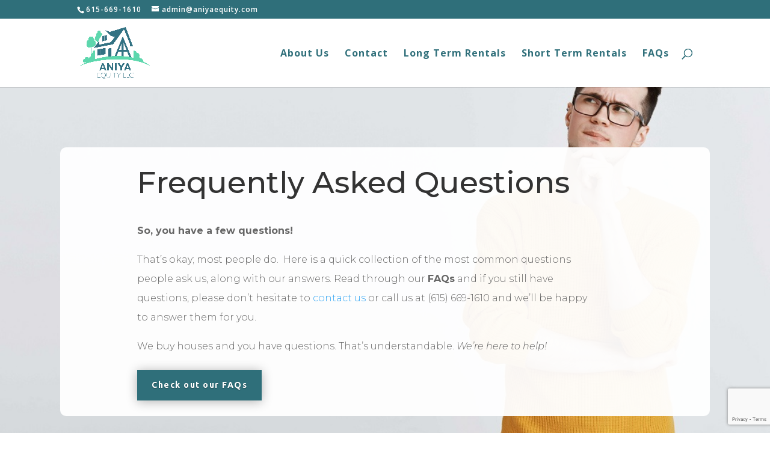

--- FILE ---
content_type: text/html; charset=utf-8
request_url: https://www.google.com/recaptcha/api2/anchor?ar=1&k=6LfTy0AlAAAAAGIfamKC8HjW4DJWG9LFgYX--hTu&co=aHR0cHM6Ly9hbml5YWVxdWl0eS5jb206NDQz&hl=en&v=TkacYOdEJbdB_JjX802TMer9&size=invisible&anchor-ms=20000&execute-ms=15000&cb=9nkgszrrf62i
body_size: 45036
content:
<!DOCTYPE HTML><html dir="ltr" lang="en"><head><meta http-equiv="Content-Type" content="text/html; charset=UTF-8">
<meta http-equiv="X-UA-Compatible" content="IE=edge">
<title>reCAPTCHA</title>
<style type="text/css">
/* cyrillic-ext */
@font-face {
  font-family: 'Roboto';
  font-style: normal;
  font-weight: 400;
  src: url(//fonts.gstatic.com/s/roboto/v18/KFOmCnqEu92Fr1Mu72xKKTU1Kvnz.woff2) format('woff2');
  unicode-range: U+0460-052F, U+1C80-1C8A, U+20B4, U+2DE0-2DFF, U+A640-A69F, U+FE2E-FE2F;
}
/* cyrillic */
@font-face {
  font-family: 'Roboto';
  font-style: normal;
  font-weight: 400;
  src: url(//fonts.gstatic.com/s/roboto/v18/KFOmCnqEu92Fr1Mu5mxKKTU1Kvnz.woff2) format('woff2');
  unicode-range: U+0301, U+0400-045F, U+0490-0491, U+04B0-04B1, U+2116;
}
/* greek-ext */
@font-face {
  font-family: 'Roboto';
  font-style: normal;
  font-weight: 400;
  src: url(//fonts.gstatic.com/s/roboto/v18/KFOmCnqEu92Fr1Mu7mxKKTU1Kvnz.woff2) format('woff2');
  unicode-range: U+1F00-1FFF;
}
/* greek */
@font-face {
  font-family: 'Roboto';
  font-style: normal;
  font-weight: 400;
  src: url(//fonts.gstatic.com/s/roboto/v18/KFOmCnqEu92Fr1Mu4WxKKTU1Kvnz.woff2) format('woff2');
  unicode-range: U+0370-0377, U+037A-037F, U+0384-038A, U+038C, U+038E-03A1, U+03A3-03FF;
}
/* vietnamese */
@font-face {
  font-family: 'Roboto';
  font-style: normal;
  font-weight: 400;
  src: url(//fonts.gstatic.com/s/roboto/v18/KFOmCnqEu92Fr1Mu7WxKKTU1Kvnz.woff2) format('woff2');
  unicode-range: U+0102-0103, U+0110-0111, U+0128-0129, U+0168-0169, U+01A0-01A1, U+01AF-01B0, U+0300-0301, U+0303-0304, U+0308-0309, U+0323, U+0329, U+1EA0-1EF9, U+20AB;
}
/* latin-ext */
@font-face {
  font-family: 'Roboto';
  font-style: normal;
  font-weight: 400;
  src: url(//fonts.gstatic.com/s/roboto/v18/KFOmCnqEu92Fr1Mu7GxKKTU1Kvnz.woff2) format('woff2');
  unicode-range: U+0100-02BA, U+02BD-02C5, U+02C7-02CC, U+02CE-02D7, U+02DD-02FF, U+0304, U+0308, U+0329, U+1D00-1DBF, U+1E00-1E9F, U+1EF2-1EFF, U+2020, U+20A0-20AB, U+20AD-20C0, U+2113, U+2C60-2C7F, U+A720-A7FF;
}
/* latin */
@font-face {
  font-family: 'Roboto';
  font-style: normal;
  font-weight: 400;
  src: url(//fonts.gstatic.com/s/roboto/v18/KFOmCnqEu92Fr1Mu4mxKKTU1Kg.woff2) format('woff2');
  unicode-range: U+0000-00FF, U+0131, U+0152-0153, U+02BB-02BC, U+02C6, U+02DA, U+02DC, U+0304, U+0308, U+0329, U+2000-206F, U+20AC, U+2122, U+2191, U+2193, U+2212, U+2215, U+FEFF, U+FFFD;
}
/* cyrillic-ext */
@font-face {
  font-family: 'Roboto';
  font-style: normal;
  font-weight: 500;
  src: url(//fonts.gstatic.com/s/roboto/v18/KFOlCnqEu92Fr1MmEU9fCRc4AMP6lbBP.woff2) format('woff2');
  unicode-range: U+0460-052F, U+1C80-1C8A, U+20B4, U+2DE0-2DFF, U+A640-A69F, U+FE2E-FE2F;
}
/* cyrillic */
@font-face {
  font-family: 'Roboto';
  font-style: normal;
  font-weight: 500;
  src: url(//fonts.gstatic.com/s/roboto/v18/KFOlCnqEu92Fr1MmEU9fABc4AMP6lbBP.woff2) format('woff2');
  unicode-range: U+0301, U+0400-045F, U+0490-0491, U+04B0-04B1, U+2116;
}
/* greek-ext */
@font-face {
  font-family: 'Roboto';
  font-style: normal;
  font-weight: 500;
  src: url(//fonts.gstatic.com/s/roboto/v18/KFOlCnqEu92Fr1MmEU9fCBc4AMP6lbBP.woff2) format('woff2');
  unicode-range: U+1F00-1FFF;
}
/* greek */
@font-face {
  font-family: 'Roboto';
  font-style: normal;
  font-weight: 500;
  src: url(//fonts.gstatic.com/s/roboto/v18/KFOlCnqEu92Fr1MmEU9fBxc4AMP6lbBP.woff2) format('woff2');
  unicode-range: U+0370-0377, U+037A-037F, U+0384-038A, U+038C, U+038E-03A1, U+03A3-03FF;
}
/* vietnamese */
@font-face {
  font-family: 'Roboto';
  font-style: normal;
  font-weight: 500;
  src: url(//fonts.gstatic.com/s/roboto/v18/KFOlCnqEu92Fr1MmEU9fCxc4AMP6lbBP.woff2) format('woff2');
  unicode-range: U+0102-0103, U+0110-0111, U+0128-0129, U+0168-0169, U+01A0-01A1, U+01AF-01B0, U+0300-0301, U+0303-0304, U+0308-0309, U+0323, U+0329, U+1EA0-1EF9, U+20AB;
}
/* latin-ext */
@font-face {
  font-family: 'Roboto';
  font-style: normal;
  font-weight: 500;
  src: url(//fonts.gstatic.com/s/roboto/v18/KFOlCnqEu92Fr1MmEU9fChc4AMP6lbBP.woff2) format('woff2');
  unicode-range: U+0100-02BA, U+02BD-02C5, U+02C7-02CC, U+02CE-02D7, U+02DD-02FF, U+0304, U+0308, U+0329, U+1D00-1DBF, U+1E00-1E9F, U+1EF2-1EFF, U+2020, U+20A0-20AB, U+20AD-20C0, U+2113, U+2C60-2C7F, U+A720-A7FF;
}
/* latin */
@font-face {
  font-family: 'Roboto';
  font-style: normal;
  font-weight: 500;
  src: url(//fonts.gstatic.com/s/roboto/v18/KFOlCnqEu92Fr1MmEU9fBBc4AMP6lQ.woff2) format('woff2');
  unicode-range: U+0000-00FF, U+0131, U+0152-0153, U+02BB-02BC, U+02C6, U+02DA, U+02DC, U+0304, U+0308, U+0329, U+2000-206F, U+20AC, U+2122, U+2191, U+2193, U+2212, U+2215, U+FEFF, U+FFFD;
}
/* cyrillic-ext */
@font-face {
  font-family: 'Roboto';
  font-style: normal;
  font-weight: 900;
  src: url(//fonts.gstatic.com/s/roboto/v18/KFOlCnqEu92Fr1MmYUtfCRc4AMP6lbBP.woff2) format('woff2');
  unicode-range: U+0460-052F, U+1C80-1C8A, U+20B4, U+2DE0-2DFF, U+A640-A69F, U+FE2E-FE2F;
}
/* cyrillic */
@font-face {
  font-family: 'Roboto';
  font-style: normal;
  font-weight: 900;
  src: url(//fonts.gstatic.com/s/roboto/v18/KFOlCnqEu92Fr1MmYUtfABc4AMP6lbBP.woff2) format('woff2');
  unicode-range: U+0301, U+0400-045F, U+0490-0491, U+04B0-04B1, U+2116;
}
/* greek-ext */
@font-face {
  font-family: 'Roboto';
  font-style: normal;
  font-weight: 900;
  src: url(//fonts.gstatic.com/s/roboto/v18/KFOlCnqEu92Fr1MmYUtfCBc4AMP6lbBP.woff2) format('woff2');
  unicode-range: U+1F00-1FFF;
}
/* greek */
@font-face {
  font-family: 'Roboto';
  font-style: normal;
  font-weight: 900;
  src: url(//fonts.gstatic.com/s/roboto/v18/KFOlCnqEu92Fr1MmYUtfBxc4AMP6lbBP.woff2) format('woff2');
  unicode-range: U+0370-0377, U+037A-037F, U+0384-038A, U+038C, U+038E-03A1, U+03A3-03FF;
}
/* vietnamese */
@font-face {
  font-family: 'Roboto';
  font-style: normal;
  font-weight: 900;
  src: url(//fonts.gstatic.com/s/roboto/v18/KFOlCnqEu92Fr1MmYUtfCxc4AMP6lbBP.woff2) format('woff2');
  unicode-range: U+0102-0103, U+0110-0111, U+0128-0129, U+0168-0169, U+01A0-01A1, U+01AF-01B0, U+0300-0301, U+0303-0304, U+0308-0309, U+0323, U+0329, U+1EA0-1EF9, U+20AB;
}
/* latin-ext */
@font-face {
  font-family: 'Roboto';
  font-style: normal;
  font-weight: 900;
  src: url(//fonts.gstatic.com/s/roboto/v18/KFOlCnqEu92Fr1MmYUtfChc4AMP6lbBP.woff2) format('woff2');
  unicode-range: U+0100-02BA, U+02BD-02C5, U+02C7-02CC, U+02CE-02D7, U+02DD-02FF, U+0304, U+0308, U+0329, U+1D00-1DBF, U+1E00-1E9F, U+1EF2-1EFF, U+2020, U+20A0-20AB, U+20AD-20C0, U+2113, U+2C60-2C7F, U+A720-A7FF;
}
/* latin */
@font-face {
  font-family: 'Roboto';
  font-style: normal;
  font-weight: 900;
  src: url(//fonts.gstatic.com/s/roboto/v18/KFOlCnqEu92Fr1MmYUtfBBc4AMP6lQ.woff2) format('woff2');
  unicode-range: U+0000-00FF, U+0131, U+0152-0153, U+02BB-02BC, U+02C6, U+02DA, U+02DC, U+0304, U+0308, U+0329, U+2000-206F, U+20AC, U+2122, U+2191, U+2193, U+2212, U+2215, U+FEFF, U+FFFD;
}

</style>
<link rel="stylesheet" type="text/css" href="https://www.gstatic.com/recaptcha/releases/TkacYOdEJbdB_JjX802TMer9/styles__ltr.css">
<script nonce="AqnFo334YZdWkOLy9rjBMg" type="text/javascript">window['__recaptcha_api'] = 'https://www.google.com/recaptcha/api2/';</script>
<script type="text/javascript" src="https://www.gstatic.com/recaptcha/releases/TkacYOdEJbdB_JjX802TMer9/recaptcha__en.js" nonce="AqnFo334YZdWkOLy9rjBMg">
      
    </script></head>
<body><div id="rc-anchor-alert" class="rc-anchor-alert"></div>
<input type="hidden" id="recaptcha-token" value="[base64]">
<script type="text/javascript" nonce="AqnFo334YZdWkOLy9rjBMg">
      recaptcha.anchor.Main.init("[\x22ainput\x22,[\x22bgdata\x22,\x22\x22,\[base64]/[base64]/[base64]/[base64]/[base64]/[base64]/[base64]/[base64]/bmV3IFVbVl0oa1swXSk6bj09Mj9uZXcgVVtWXShrWzBdLGtbMV0pOm49PTM/bmV3IFVbVl0oa1swXSxrWzFdLGtbMl0pOm49PTQ/[base64]/WSh6LnN1YnN0cmluZygzKSxoLGMsSixLLHcsbCxlKTpaeSh6LGgpfSxqSD1TLnJlcXVlc3RJZGxlQ2FsbGJhY2s/[base64]/[base64]/MjU1Ono/NToyKSlyZXR1cm4gZmFsc2U7cmV0dXJuIShoLkQ9KChjPShoLmRIPUosWCh6PzQzMjoxMyxoKSksYSgxMyxoLGguVCksaC5nKS5wdXNoKFtWaixjLHo/[base64]/[base64]\x22,\[base64]\\u003d\x22,\[base64]/[base64]/[base64]/DrGh8w7pMwr3ChFrDgDdzB2bDvMO+ZkrDlXk9w6nDhTLCisO3TsKzDS5nw77Dl2bCokFhwpPCv8ObDcOnFMODwrXDi8OtdmhpKEzCosOTBzvDhsK1CcKKbMKEUy3CgGRlwoLDoxvCg1TDtBACwqnDqcKgwo7DiH9sXsOSw5UbMww/[base64]/CuHxCDXbCtcKgZWJdw5LCk8O+dElEFsKEZlTDtcOTb2TDssKIw5xYFU1FDsO8FsK7KT05G2PDmFPCsgJIw4DDpsK3woF+UCjDnF52BcKXw4DCrxbCmFDCssKxRsKawoIpT8KCEUp5w5p7KMOPITd1wrDDty47dUluw4jDlnoWwrRqw4g2QnA0DcK/w6Vrw6l9UMKOw4MscsK8NMKLADLDmMOqNiZkw5/Cr8ObLx8KOxnDjMOtw7M6VG4Ww7wowoTDuMK9e8Kjw60fw5rDimTDlsKKwr3DoMK7RcOxaMOLw7TClcKIYMKDRsKQwqHDuTjDiUnCi0d5CBfDrcO0wp/DqxnCncO9wrdaw4XCuWg5w7bDtC0PVcKTRVDDj1zDnw/DnBPClMKnw6kxRcKaR8OOK8KHFsOpwqLCjsK1w7xKw4xLwplgcW/Dm2PChsK/VcOqw7E8w5LDn3zDpsOqO0cZFMORN8KZBXfCnsOqaGcZCcKmw4N2HRbDm194w5o4bcKKZyktw57CjHPDgMORw4BbN8ObwrjCskYvw41IWMOFQRrDgX7Ch2wPOlvCh8O0w6bCj2IkbjwyP8KZw6cgwpNdwqXDsVI0IAfCvR7DrMKgWizDrcKwwqcpw5Q/[base64]/CkMKOw5EwHDoEw7UYNcO9OsOcwo7CtV4kc8KjwrhsbMOkwo/DrxDDskPCuXEsSMOdw4McwpJfwpFffnXCpcOGblUXE8KndmgAwrAtP1DCt8KAwpozS8OhwrIXwovDo8K2w64Kw5HCghbCsMOYwpEHw6fDksK/wrJMwpMwdsKoE8KhDQZtwrXDl8Ozw5rDhnTDpDIEwr7DvGUyHMOKIGsRw6ktwrR7MwjDikdUw4hcwpXCt8K/wrPCsUxAJsKcw7/ChsKCP8OdH8Ocw4ItwpLCn8OhXMONTsOPZMK0YRbCjTtywqDDosKQw7DDrirCo8OVw4VXIFnDikprw4BRaH3Chw7DmsOUcXZJf8K/HMKVwpfDiWBxw57CjR7DhC7DvsOswp0ceXHCpcKURzRLwoYSwo4Qw5/Ct8KrVRpgwpbCvMKcw7YbQ17Du8O2wpTCsUdswo/DqcKTP15NecOlCsOBw5/DlC/DpsOswobCj8O3H8O1FMOgI8Oiw7/[base64]/[base64]/wqDDjh7CrzhCZsOXw4vDsFrDncOEMzDChXlgwqnCnMOGwot6w6Q5WMOgw5TDscOxKkFqaTbCiB4XwpAHwqd6BsK1w6vDo8OXw6Mqw5ICfHs7Z0TChcK1GCbDnsOjX8K/TDfChMKhw6XDscOaa8OUwrkACyITwqnDgMOgVUjCrcOUw4nClMOUwr4uNsKQRFclYWhCCMOcWsK/[base64]/BMK4CB5uw4pFO8OVJgxaIMKmwot+bsKwfxLDrH4ww4IgwpnDvcO0wovCpE/ClMKFHMKSwrzClsOoRSrDqMKdwqvClgHCgEc2w7jDsysDw7JjZzDCrcKYwq3Dg1bClHDCksKJwoUbw68Iw6AswqYZwq7DoBQtKMOpYcO1wqbCniB1wqBRwqgmIsOJwrjCkGLCicKfR8OlW8KtwrPDqnvDlit5wpTChcOww5lbwqRowqjDtsOQaV/Dv2xdW2TCuzHCpijCkzFuCkHCuMOODDMlwrnCoVjCucKMJ8KzT3BTWcKcdcKuw7jDpC/DlcKfCsOSw4DCp8KNw4gYKkPDsMKyw7xWwpjDv8OyOcK+WcKMwr7DvsO0wqgWasOYb8KEcMO9wqEcw5dBSl1wBRbCjsO/[base64]/QDXCm8Kcw4Yxw4cNNcONw5V9LsKjwrnCrFrDlUrChcOEwoN2VVwGw4Qhc8KUZyIDwrI2PsKhwobChEh1N8OEZ8OpesKDPsOvKQbDvHHDp8KIVsKHIk81w55QBg3DrcKxwqwWasKALsKPw6/DvB/[base64]/w7QSwpTDnMO4w5tewpxcHyNQwoAEDBXCmcKNwqY/[base64]/[base64]/[base64]/ZwLDtA7CswYBXHZiS8OAw4DCjcKcYcK8w54JIcKjQMK9wrAlwqcPQsKzwpo+wrrCuAcOZUBHw6PCo1PCo8KJJHbCoMKMwpI2worCiyzDjQE3w6QiLMKuwpEpwr0nAkTCsMKzwq4Cw6XDgjvCmilqNlfCtcK7diVxwrQswq0pZBTDqE7DhsKLw6t/w7/DgUdgw60GwoBTI1TCj8Kbwr0dwqEJwpZ2w7pKw45Cwogedl45w5zCrC3DmMOewpDDjlJ9FcKww4nCmMKZE0oITynCicKab3fDmcOwcMOWwpbCvgNaXMK5w7wFXsOiwp15fMKLL8K5UWk3woXDi8O6wqfCpVQowoJ1wpvCkn/[base64]/Co3oTPRjCq8Khw79MCsK+Fx11w7gXw7Mowq3DtQ4vKsOCw5TDmsKvwq7DvcKiDsKxMsOBOMO6asO8E8K6w4zCl8OBYcKdR0c3wpDCtMKRGcKuA8OZZTHDiDvCgcOjwojDocOJJzFHwqjDo8OGwqxxw4rCm8OCwoHDksK/CEvDiVfCjEjDu1DCj8KdNnLDsHIcUMO2w687FMOBYMOTw5Qkw4zDp0HDugQ5w4zCq8KDw44FcsKyNzgwYcOLFHLCuT3ChMO+byEOUsKoahZZwqtick/DpgwyPFTDosOXw7MFFnvCmXXDmn/Cvypkw6JNw5vCh8Ofw5jCjMOyw5jDgXXCqcKYL3bCl8OxJcOhwqkmLMKKbMOrw5Atw6x6IBjDiDrCkHEhS8KjG3/DgjTDlHAYUzRvwrM9wowRwpYKw7zDpWPDoMKTw7k+c8KMPB3CtQ8PwqnDr8OaW0VabsO5AcO7Q2vCqcKUFzEyw6E7OcOfS8KBEm9MNcONw6DDildRwrR5wqXClFzCpBXCkWM1a23DuMODwr/Cs8K3e0XCmcOvcgw3PV0mw5DCksKRZcK0Fi3CscOzOT9JXHkjw4w/SsKjwpzCssO2woNsf8O/OWEOwpvCpwNYMMKbwrLCgRMAZTQmw5fDuMOeMsK0w5LDpAxVEMOFGXzDjwvDp1wIw4ESPcOOAMOOw5/CthTDgHc9T8O8w6pGNsOMw7nDi8KQwqpdEz4Fwp7Ci8OgWCJOey7CiTshY8O/[base64]/fsOXc8OvJsOWMysHwo0Zw6dfEsOAwqMCWhjDn8K/[base64]/CoMOKw4pDQVYuUMO3Bg5oDwc0w6nCssOoU1dYWGRSIsKhwrFRw4djw74ewpAgwqnCnUI6LcOlw6sDRsOVw4XDnwAbw7vDkFDCk8OUbljCnMO6RSgyw4Vcw7NMw6FqWMOif8OYKXHCksO8N8K+ADU9dsK2wrM7w6BANMOEQV4uw5/[base64]/MxlVw7TCjw/Dl8KIw4DCjG4Xwpobw6JMZ8OvwonDgcOqCsK6w4xDw7Vnw7wyRlZxMQ3Ck1vCgUjDssOeQMKOAjQsw51tKsOPbxJ9w47DlcKASkbDssKRXU1NVMKBd8KHaRPDlnhPwppCPG/DkjI1DU3Dv8KyAcKHw7/Dkk1yw5ADw4U3w6HDpyAlwqnDscOmwqFCwoHDo8KGw5wWV8OawpnDuSJGU8KyLsOtPA0Jw5xTVCLDuMK3Y8Kfw54eaMKJB3/[base64]/Cq8O1T03DpQXDjTbDp3zCtMKAwrMUEMKKwoTDihDDgMOcQTfCpAwVUg5vdcKuc8KaeB/DvA9yw4MZBQbDjsKdw7XCg8OFDxwgw7PDkVBkZ3TDusKiwrDCusOmwprDh8KMw7fDosO6wphIZmHCq8K3DHsiEMK4w44Gw5DDgsOZw6fDhmnDhMK+wpLChMKmwp1ERsKoLTXDv8KpesKKbcOGw6/DozpnwpRywrsZVMKWLxvDkMKJw4DCmHPDg8OxwqbChsK0aSElworCmsKZwrXDj0tIw6QZWcOVw7ppAMOkwpFWw6NkBGZaQAPDoAAdOVFqw6g9w6zDoMKow5bChQ9qw41HwoMTP1cHwo/DksO/bcOiXMO0VcKdd2Miwoklw4jDvAbCjj/CiUdjL8K7wosqOcO5wrApwqbCh23Cu1APwoXCgsK2w5jCrcKJF8KUwqTCkcKdwpBSPMKTSBMpw6jCk8OIw6zDgm0uWzIHHsOqL17CsMOQWj3DjsOpwrPDnsOlwp7CnsOESMOvw5rDg8OlbMOqY8KAwpcuOlbCp0NcS8K/[base64]/DlcO/wq9wQiEowp0vwrkyKmTCt8KrcFVLU00TwpLCk8OIO3fCnyLDuDgRTsOlC8K4wr8Yw73CqsONw7jDhMKGw4EpQsKywq9BacOew7/CtB/Cr8OUwr/CtEZgw5XCmEDCiyLCoMOoXyTCsWMfw5nDm1d4w4PCo8Kcw6LDhWrDu8Osw4oDwoHDmUnDvsKwByIywoTDuDfDpcO1VsKMfsOJChLCrHFWd8KRbMOWBgjCusOKw6RAP1bDoWwTQcKow4/DhcKoEcO7IcOxM8Kxw4nCgEzDuTLDssKvccKUwpN4woXCgyloa33DmBvCoUlPf31YwqjDlXfCmcOiLBnCnsKEYMKCcsKfb2PDlsKrwrrDtcO3Aj3CkGTDj24Lw6PCoMKMw5rCg8KSwqN0SzfCvMKmw6lFN8OIw4PDogPDucK5wpXDjk4tdcO9wqcGJcK2wqXCi3xMNl/Di0k+wqXDqMKWw5RdYzLCiFNnw7nCoS8YJkHDvm1CZcOXwo09J8Ojaw1Tw5vCq8KFw7nDn8OEw7zDpzbDscO2wrfCnmLDu8Ogw7PCrMKQw4N9HB7DqMKPw4/Di8OoBDcBByrDv8KHw4xeX8OXZMOYw5h2ZcK/w7Nmwp7Cg8Ofw6DDgMK4wpfCslXDtQ/[base64]/Dj8KaTcKQwrkzRcOXw7kHe35nXzYDwpLCocOkc8K/wrTDjMO9fsO0w4RhBcOiJHrCi1rDtk3CosKewoHChwxHwphHDsK8DMKlE8KoJ8OHRS7DrcO8wqABATjDhzxkw7vCrit+w7daOGJOw7Erw5RGw7fChsK/YcKvZhEHw6lmN8KnwoTCq8OAamXClGwRw7Yfw7nDlMOpJV/DosOKS17Dk8KIwr3Cj8Ojw73Cg8KiUsOMM0LDmsKRS8KTwo87AjHDksOsw5EOa8Kuwq/[base64]/DuxzCtw/Dg8O8w4nCs8Orw5rDpScRwqrDj8KZBsOiw6dMUcKdUcKsw4U1RMKSw6NCRcKbw7/CtTgRYDLCr8OqcBl4w4Fww5rCrMKRM8OOwrhzwqjCu8KEC11cJcOENsOcwq3DqlTCnMKIw4LChMOdAsKCwozDtsK/[base64]/DgMOzwoUmwobCgcKkwofCiFNcwoI2w7nCsHrDmnhOPwQbH8Oxw4jDiMOmJsKPYsKpc8OQaBIEXgdLKcKYwo1Qb33Dg8KbwqDCoVslw6bCrVMVC8KiQnPDqsKfw5bDpsOPVhs8LMKObiTClgMzwp/CpsKOK8OYw6/[base64]/dgXDpSXDusKpFsKbwqdGw68GZMOPw4HDlQ3DrhjDjcKLf8OAcinDgDMrfcOZGy9Dw43CksO0Cy/DicOPwoBlRi7CtsKDw4DDpMKnw4IWMQvDjQ3CsMO2YBVoSMO4P8K4wpfCjcOpAnlnwqUNw43DgsOvbMK3DMKFw7MzdF/DsmcMcsOLw5IJw6nDmsOFd8KVw6LDhxlHV0TDg8KAw7jCrzXDhMO/Y8OeOsOXWWnDhcOuwprDscOFwq3DrMKrAD/DrBdMw4UkO8OgOsK8TB/CqwIdVlgnwonCkXQgVD9hY8KdWcKywr99wrZ2ZsKKECvDikjDhMK1VmvDui9mB8KpwrPCgU/CqsKKw4pjch3CqcOwwqrDll8Ow5rDm0LDgsOMwonCqjzDllbCgcKMwo5xEsKRM8K5w79CQFDCh1IJT8Oxw7ALwpnDiz/Dt17Dr8O5wrHDvmbCkMO0w63Dh8KNYXh0T8Khwp/CqsK6dGLChSrDvcKKBGHCqcK1CcOBwqXDlSDCjMOSwrHDoFBEwpsSw6LCkcOmwrDCm2RWeTLDr1bDvcO3GcKKOVZuOxEHccKywod3wrDCpHpSw7BUwpkSD0tgw6ITFRjChHHDmh9Bwqh0w7rDosKPIcK/KyZAwrvCm8OmNi5awp4uw5h6JDrDnMO9w70uRsO1wq3CnjkaFcKdwrTDnWVCwqByJ8OqclXCvFzCs8ONw5Jdw57CoMKKwoXCvcO4VEnDjMOUwpQ8MsKDw6/DmWcPwrsuLDgAwr5dw5HDpMO5ZDEUw6NCw5bDs8K4NcKBwoN8w6wuIcKmwrwtwr3DrUJaLjk2w4F9w5LCpcKJw7LCkTAqwrNcwpnDvRTDp8KawqwkesKSMSDCmzJUXFzDiMOuDMKXw49JfGDCpQA0ZsKYw7vCrsKowqjCiMKBwo/Dt8O7CS7Cu8KQVcKXw7XCjyYeUsO7w6rCscO4woDCpHjDlMK3OCp4XsOqLcKkaABkUMOIBD/DkMKjDCFAw7wBRxZwwonCi8KTw6LDjcOMRykbwr0Nwr4iw5vDmDYwwpIHwrfCiMO+aMKJw5DCpHbCmcKTPz0UXMKrw5/CoVgzfgbDuHrCqi1DwpbDg8KsXRLDoEcNDMOpwoPDtU7DnsKDwqRDwqZlBUoyFmFQw4zCh8KGwrJFPWjDijfDq8OEw4jDuSzDsMO5AyHClcK3IcKIRMK3wrrCrxXCvMKVw5jDrwfDhMOJwp3DtsObw7ITw7swfMO0SjPCh8KUwp7CjFLCscO4w77CuAUsO8O/w57DuCXCiS/[base64]/Ct8KlwoZdQ8OmwrfDhsOMZhnCvx5CwrLCg2FbKMO9wpQZGGrDs8KfHEbCu8OjEsK5HMOGEMKSem7CrcOHwpLCk8Oww7rChS9nw6pkwo58wpcXEsKMw6J5eX7DlcOEOWvDvyZ8PgoTES/DuMKDwpnCoMKlwrjDswjDoSw+Jz3CiD0pKsKWw4LDsMO+wpDDvsKvKsOwXDPDusK9w48Pw5NnFsKgDsOGV8KVwrZEHSxra8KFBMOTwqTCgnduFW/[base64]/[base64]/CvMOrw5Exw4hPfWbClC4Cw4J/wrbDksOICmXCplsVJRnDu8OswoIqwqPCnwjDgsORw5jCqcK+DVEZwq9bw5wAHcOvWsKqw4bCgcODwr/[base64]/OMKbfMKcw6bDvSUEBSfDq8Kbw7TDosKMwotNPhrDgRjCmWIBO3N+woVTRsOKw6XDqsOmwp3Cn8OOwobDrsK1LcKgw5A/BMKYCBIwSEHCu8Orw5o5wocbwqk8YMOgwq7DrA9EwqgJRGxxwphBwr9CIsK5YMKQw4PCjMKbw4BMw5rCgMKtwonDscOfbhbDvRzCpjEzdmtBBUnDpMO2f8KfWcKyDcOsE8OXTMOaEMOZw5bDtAApRsK/bT0Iw6XDhBbCjcOwwrnCgTHDuh48w4MiwrzDoEkCw4PCh8K5wrHDpUDDnm7CqAHCmVISw7bCnEtNDMKsVyvDosOBKsK/[base64]/Do3fCl8OgwqfDmTHDp8KQPgjDtsKxwprCqsOPw5rCtMOCwr1nwoopwrdRURJ5w7cOwrBXwojDuinDs11PKihywrjDmTN9wrTCvsO8w5HDsBg9NcKKw6oOw6jCpMOJZ8ObLTnCkSPCmlfCniA1w75nwqDDqBhreMONUcKAKcK+w5pUZGhNIEDDs8OBQT4cwrrCnl/[base64]/w5JbwoIGZRlZcR/CisKuIljDksO4w6I1ABrDpMKVwovDv0/ClVjCkcKOcmnDql43NU/[base64]/DvFV0AcKLw480w5kkwrbChmkcOn3Cr8OieHAew5bCtMO+wr3CuEnDusK2BGgiBG0nw7sqwoTDuUzCilt5w69kT1rDmsKUR8OqIMK/[base64]/wq/Cr8KxE8O3VcKFwqdLf8KOecKRwrV5wprCvcORw6HDoX3DusKCYg8sb8K1wpfDgcOyNsOOwpDDizMrwqQgw4VMw5fDu2fDq8OwR8OOSsKWU8OLKMOFNcOcwqTCt3/Du8OOw4rCgELDqXnCixTDhRPDh8OMwqFKOMOYIMKDAMKJw6Nqw4F8w4YSwp1UwoUZw58nW3VoCMKqwodVw7bDsBYKPXMww6fCpB9/w5UDw7IowpfCrcOZw5zCsSY4w7I9JMO3MsOZT8Kpe8KbSkTCh1ZobQxwwqTCuMO1V8KcNy/Dp8KRQMOew4ZlwpnCi1nDnsOiwoPCngPCvMKYwpLDkFvDi1LDlMKLwoPDr8K/YcOfPsKnw6tDIcKSwoFUw4PCrsKnC8OiwobDkFV2wqHDrBw7w4Ryw7nClxYjwr3DssOWw7V/[base64]/Co8O4TMK8K8OVwoXDrzLCnizDjBghw7hcw7DCujshBzhKa8OXaDZhw5LCtH3Cv8Ozw6ZJw43CnsKYw4jCrcKvw7Qgw5jDsG9Lw6HCrcKBw6vClsOYw4zDmR85wqpew4rDqsOLwrHDs3/CvcKDw7NqFn8GQwLCtXpFe0rDvjjDtgkaSMKdwqjDnEHCj0RnIcKcw5tFVMKDGgLChMKHwqdQMsOvDDbCg8ODw7/DnMOiwoTCsCbCpltAahQow73DrcOZFcKIdUVcMcK5w7V+w4TCtsOewq/DscO5wojDicKIK1bCgF0ZwopKw5/DucKMSzPCmg5/woIow4LDicOmw5TCgFY3wq/CrT44w6RSI0LDqMKLw6/[base64]/w6Fjw7zDvw9Pw749REwEUcK7w7xUNsKPZ1FHwrzDm8OHwqwIwpsrw6YHOMOBw5fCscObOcOyRGNvwqLCuMOow7DDv1/DjhvDm8KFEMOgNnJaw6HCucKPw4wIKWd6wp7DiEnCjMOYcsK+wqtgQRXDiBLDr31Hwr5pXwptw6F7w5nDkcKjR3TDrlLCjsO7RDzDn33DncOAw6tKwpDDssOsd1vDq1I/CA/Dg8OcwpTDo8O8wpxbZ8OEZMKiwoBkGBcyZcKUwqUjw4JxHGo6WW4XfsKkw5AZeBcxVW/[base64]/a3INw79cQcKqw5bDlsKzcx/Dg8KJw7cCDQTCvDgRwpdiwr1iIsKYwoTCjBg4YcOBw6Mdwr/Dvz3CvMKeOcKWAMKSLQ3DvjvCjMOMw7DDljZ/[base64]/Dq8OkwpcnwpQTZMOzwr07I3UXZcKBXj/DiTjCnMK1wq94wpk3wqzCl0nDpxMLUU0UUcOKw4vCoMOBwrloQUMIw7UYAw3DgG0pe2RHw7RDw4kmUsKpO8KBGWfCt8KYNcOLG8K1UXXDh2NgEhlLwpFQwq1xHUggfXcaw7/CrsKTGsOmw7HDosOtIcKnw6nCnxYrWMK+w6cSwqN6NXfDvUXDlMKBwoDCqsK/wpPDplNXw7XDpmFuw64JXHhgZcKqe8KSB8OpwoPChMOxwr7ClMK4AkEow4B+CMOzwrDCgHcjbsOqWMO/[base64]/DgcOKSXHCgcO9w61ZL8K5NkJpB8KSw4Q/w53Dm8KRwp/CjUE/esKgw6bDqMKUwqBZwocuQ8KQLUrDpnfDjcKJwpDCpsK1wohdwqHDplrClhzCpcO5w7VkQlxmdFTCi37CtjrCr8KpwrHDjMO/AcOsTMOSwowFK8ORwo8Bw6EjwocEwppePMObw67CgiTCosKrREUgFcK5wqbDuglTwr1iZcKlHMOOID/DgiYIJRDDqChgwpU/[base64]/CohTCi1bClcOnw5MHfsKrcEZPNSVNFW8bw7zCkS4qw6zDmSDDi8OjwoIQw77DqWk3ATrDuwUVKVTDoBwWw5IpKxjCl8OzwpnCkBxXw5Jlw5LDhcKmwqTCq2PCjsOvwrsdwprCrcO/[base64]/NBTCtcKLw7MWB8KyAnBNwoV6NsOowqLCm3wIwqTCukXDqMOrw7ExOCDDn8KZwok7XxHDusOGBsKObMOEw4Qsw4MuKVfDvcK9JMOIHsOGK2zDj3Mvw77Cn8KDCGbCiTvCgnh/w57CshczHMOlF8OfwrDCukgMwrDClEvDjXvDuj/Cs1/Doi/DncOMwr8zdcKteFHDkj7CkMOhf8OvDyDDh1/DvWLDtSzDmsORCi1zw6lmw7HDvsKFw6nDpXrCgsOow6vCksOdIALCkxfDi8OjCMKrd8O3eMKmSMKNw7bDh8O+w5JHIlzCsiLCksO6TcKNwobCiMOTA0J6dMOKw51scy4VwoRkJBHCsMOkIsKZwr4UbsKCw70ow5PCjcKbw4LDkMO3wrbCmMKZUn/CrSBxw7fDrkbDqF3Ch8OhHsKRw5wtAsOzw40oUsOFw5dbRFI2w5BXwqfCh8KJw5HDlcO2HQsvZsOHwprCkVzCjMOgTsKxwpHDvcOZw77DtGjCpsOfwpADAcOUBw8dEMK5cV/[base64]/S3jDkSrDisKYRxTCqkzDscOdC8ODwoE2wqvDg8OWwokjw5PCqxIewoXCnhDDszjDhMOaw5wcYSrCtcOFw5TCgBvDj8K+C8OZwrRLCcOuIkXCpcKgwoPDtFvDvURrwp9lClYybn8owoQDwqvCjmJRLcKEw5ViLMKFw6/Cj8OtwofDshtIwr0kw7Y+wqttRBjDpCoRJ8KBwpzDnlLDphpgLWTCo8O4S8KZw67Dq03ChGxnw5MKwrnCtDPDtQDCncOQJsO9wpduEUXCj8KxOsKHdsK4UMOdVsKrJ8Kxw63Dr3dXw41fWHUrwqh/[base64]/DsCbCkMKnBMO7wqxawqjDkz5iwq7DsMKiwrdqC8OIZsKDwr1jw47DoMKwIcKGKgIIw510wqXCs8O0Y8O/[base64]/[base64]/CkijCscKYL8OKw4nDjVLDpwTDjwV2FMOwwpLCg0d5cF3Cm8KPOcKmw6Vxw6R/w7/[base64]/Ch8ORwpXCksOuw6lawoFcVyjDm8KTdlPCgjBawp1Yc8KbwrDCnsKLw4XDlsO1w480wrA3w5bDn8K9D8KowprDk3BaRHDCrMOrw6ZXw4kBwrofw6DCth4eakJYDGATXcOaKcO/TsKrwqvDr8KPZcOyw7dDwq1bw4wtOivCiAkTbwfDkxnCmcKswqXCunsNdMOBw4vCrcKNS8ONw6PCiU9Gw5rDmHUlw586YsKjCRnCnT8SH8KkLMK6LMKIw58JwpQjVMOqw4/[base64]/[base64]/XgMww5nCk8OaDcOnw49kwpLDjynChRnCqcOuwrXDosOCY8KhwrIywobCusO/wopLwpDDgSnDhDzDtW4IwobCq0bClTZBeMK0cMOQw75Kw7fDs8Kza8KwIwQuWcOSw7/[base64]/[base64]/DpcOJXUJQbcKGw759wpjDnMO8AMKqw7XCr8KWw5RlcX5xwr/CjinChMKAwpHCocK5acOowoDCmApZw5HCgGkYwpHCs3Uswq8bwoXDl3wxw64Ew4DCjcOFWj/DrBzCnCzCqF87w7zDl3nDrxTDsRvCgMKyw4jDvGA+WcO+wrzDhSRZwq7DvTvCqhXDu8KuYsKeYG7ChMOCw6jDrmbDqh0xwph+wrnDt8KuLMKqdMOsWMODwptPw7dowqM5wok+w5/DoGPDlMKhw7fDnsKjw5nDr8O/w5NTezjDqH9pwqoALcODwp9tTsKkbTxWwopLwp12w7nDmHjDglfDpV/DuW0+dihIGMKxUAHCm8OfwoR9A8OWBsKTw7vCtH/[base64]/Cm280MR8ow7Nvw4PCgsO2Z0pbw4BmVFg5OgkRAjPDkcKbwq3DkX7Dr0tWFR5CwrfDj1XDsQ7CpMKdHX/DmMK2YwfCjsKXMy8vXy1QKih5HGbDjClxwpd9wq0HOsK6RcK5wqDCoBVqFcOWX0PCm8K0wojChMOTwq3DmsO7w7nCrwLDlcKBHMKGw6xowprCjz3DtGbCuA8mw5wWVMOnECnDhMKJwr4WRcKlGVPDohAYw77Di8OxTMK1w51TB8OlwrFwfcOFw49iMMKdGsO/S3t2wqrDuH3DisOeMMOwwq7CvsOFwq5Tw6/[base64]/w5DDv8OCDsKQw4/ClcKVA8O3GcOYwowOw57CrElUwqx0wphPFsOyw6DCn8ONY3bCv8Oswp5EGsOTw6XChsObJ8OSwrUhRR/Djko2w5XCpwLDucOEZ8OaKRZWw4vCpBlgwqs6Y8OzOHPDlMO6w40dwqzDsMKRTMO2wqwqLMK4esO3w7Usw6hkw4vCl8K/wo8Fw6LClsKtwozDucOdE8Kww5JQbX9zFcKFDHTCs0fClDLDj8OgIXY1wrlXwqgRw7/CrRdbw6fClMO5wrMvMsKnwrHDjDo6wpl0YkfCjEAvw7ROUjNQV2/[base64]/CvmlSwoTDk0HDgsOBw5xKEsKdLsOYw4DCs0ZkGcObw7g1FsO7w4howoczL2UrwoXCrsO7w6wHX8O7woXCshADGMOOw4FzdsKqwq9XLsOHwrXCtjXCkcOARMO3KX/Du2Mkw6rDvRzCr0YuwqJ1ai4xbhxfwoUVZBQrw7XDrSxBH8O1T8KjEzdQMgTDlsK0wqERwqbDv2VBwpnCgwBOO8KLYMKvbFjClmzDvMKaGcK7wprDo8OfMcKbS8Ksaggjw690wqvCiiRJZMO9wqACwr/[base64]/CoMKIIwDCk8KHwptjwrk5w43CsmU4w6kzSiUvwoHCsxkyAGkdwqDDoFYLVWTDvsO2US7DqcOtw4o0w4pIcsOVWCQDQsOUH1Vfw752wrYKw4PDksOMwrI0NmFywq58EsO2woDDgWhOfEd9wrEXVG/[base64]/[base64]/CisOiwrHDqkLCiMKVUsKhJDMXREbDjRrDrMK5X8KbZ8K8JFU2fAw7wpkHw5nCjMOXOsOPD8Odw65zBX9Fw49ecibDphkEcgXCs2bCkcKFwrfCtsOiwoRMd3vDn8KmwrLDtkUmw7ojIsKhwqTDsx3CinxVZsO4wqUEAn53AcOudsOGXBbDv1DCnAg4wo/DnmYkwpbCi0RywobDgRQZCB4NXSTDksKZPAp6cMKNI1cIwo5HcBEmRFtCEnkjw5TDu8K+wqLDiXfDpEBLwoY1w7DCg2fCpsOjw4ouHmowF8OEw4/Dinh4w73CmMKHTmHDssO4HcKqwoQLwovCvmsAVy4FJVjDiH9FF8KXwq8Gw6ZQwqRCwrPClMOrwpt2SnFLHsKEw7JgLMOZZ8OpU0XDsF5bw7HCn0TCmcOoXHTCosK6wqLCowcnwrLCv8OASMO0wo/CpWwkF1bCjcKhwr3DoMK/[base64]/[base64]/DlzzCoMO9KWxMw6nDmsO7SC4Ow4bCt8Olw4YvwqvDg8OFw6fDsFp9MXTDiAcowpXDpMOlNxzCnsO8csOiPcOWwrrDmRFDwrrCsX0yNWvDicOrUUJjch8Jw50\\u003d\x22],null,[\x22conf\x22,null,\x226LfTy0AlAAAAAGIfamKC8HjW4DJWG9LFgYX--hTu\x22,0,null,null,null,1,[21,125,63,73,95,87,41,43,42,83,102,105,109,121],[7668936,278],0,null,null,null,null,0,null,0,null,700,1,null,0,\[base64]/tzcYADoGZWF6dTZkEg4Iiv2INxgBOgVNZklJNBodCAMSGR0Q8JfjNw7/vqUGGcSdCRm1kPMDGc7KEBk\\u003d\x22,0,0,null,null,1,null,0,0],\x22https://aniyaequity.com:443\x22,null,[3,1,1],null,null,null,1,3600,[\x22https://www.google.com/intl/en/policies/privacy/\x22,\x22https://www.google.com/intl/en/policies/terms/\x22],\x22jqy+rBo4HScNBVg5L1CNxoGVTGzBex+zd3jxSHNk0b0\\u003d\x22,1,0,null,1,1763514646685,0,0,[165,80,18],null,[173,115,23,84],\x22RC-mDDh3Kludzwomw\x22,null,null,null,null,null,\x220dAFcWeA5jlccyAYWyXT9VbAEFsS7dh-RVFVufunwkkQrrVFLYTWl6WvMefWATeaNEAvE4zKW_fOrBRAneNC3iiRKpgu_kBC7T6A\x22,1763597446627]");
    </script></body></html>

--- FILE ---
content_type: text/css
request_url: https://aniyaequity.com/wp-content/plugins/ownerrez/public/css/ownerrez-public.css?ver=1.1.18
body_size: 1072
content:
.loading-slider {
    padding: 0;
    margin: 0;
    border: 1px solid rgb(204, 204, 204);
    box-shadow: rgb(204 204 204) 1px 1px 3px;
}

.loading-slider li,
.lightSlider li {
    margin: 0;
    padding: 0;
    list-style: none;
    line-height: 0;
}

ul.loading-pager {
    margin: 0;
    padding: 0;
    list-style: none;
    text-align: center;
    height: 81px;
}
ul.loading-pager li {
    line-height: 5;
}

.loading-slider li:not(:first-child) {
    display: none
}

.lSSlideOuter {
    border: 1px solid rgb(204, 204, 204);
    margin-bottom: 20px;
    box-shadow: rgb(204, 204, 204) 1px 1px 3px;
}

.loading-slider .caption,
.lightSlider .caption {
    text-align: center;
    position: absolute;
    bottom: 0;
    left: 0;
    right: 0;
    font-size: 16px;
    margin: 0;
    color: #333;
    text-shadow: 1px 1px 1px #888;
    padding: 5px 10px 5px 5px;
    background-color: rgba(255,255,255,.8);
    line-height: 1.2;
}

.lSSlideOuter li {
    margin: 0;
}

.lSPager.lSGallery li {
    /*border:1px solid #000;*/
}

.lSPager.lSGallery li.active {
    /*border: 1px solid #fff;*/
    border-radius: 0px !important
}


.lSPager.lSGallery li:hover {
    opacity: .8;
    border-radius: 0px !important
}

.lSPrev {
    left: 0 !important;
    text-decoration: none;
}
.lSPrev .lg-prev:after {
    content: "\e094";
    text-decoration: none;
}

.lSNext {
    right: 0 !important;
    background-position-x: 0px !important;
    text-decoration: none;
}
.lSNext .lg-next:after {
    content: "\e095";
}

.lSAction a {
    height: auto !important;
    position: absolute;
    top: 0;
    /*left: 0;*/
    bottom: 0;
    width: 10%;
    opacity: 0.5;
    filter: alpha(opacity=50);
    font-size: 20px;
    color: #ffffff;
    text-align: center;
    text-shadow: 0 1px 2px rgba(0, 0, 0, 0.6);
}

.lSAction a.lSPrev {
    /*background-image: -webkit-linear-gradient(left, rgba(0, 0, 0, 0.5) 0%, rgba(0, 0, 0, 0.0001) 100%);*/
    /*background-image: -o-linear-gradient(left, rgba(0, 0, 0, 0.5) 0%, rgba(0, 0, 0, 0.0001) 100%);*/
    /*background-image: linear-gradient(to right, rgba(0, 0, 0, 0.5) 0%, rgba(0, 0, 0, 0.0001) 100%);*/
    /*background-repeat: repeat-x;*/
    /*filter: progid:DXImageTransform.Microsoft.gradient(startColorstr='#80000000', endColorstr='#00000000', GradientType=1);*/
}

.lSAction a.lSNext {
    left: auto;
    right: 0;
    /*background-image: -webkit-linear-gradient(left, rgba(0, 0, 0, 0.0001) 0%, rgba(0, 0, 0, 0.5) 100%);*/
    /*background-image: -o-linear-gradient(left, rgba(0, 0, 0, 0.0001) 0%, rgba(0, 0, 0, 0.5) 100%);*/
    /*background-image: linear-gradient(to right, rgba(0, 0, 0, 0.0001) 0%, rgba(0, 0, 0, 0.5) 100%);*/
    /*background-repeat: repeat-x;*/
    /*filter: progid:DXImageTransform.Microsoft.gradient(startColorstr='#00000000', endColorstr='#80000000', GradientType=1);*/
}

.lSAction a:hover,
.lSAction a:focus {
    outline: 0;
    color: #ffffff;
    text-decoration: none;
    opacity: 0.9;
    filter: alpha(opacity=90);
}

.lSAction a .icon-prev,
.lSAction a .icon-next,
.lSAction a .glyphicon-chevron-left,
.lSAction a .glyphicon-chevron-right {
    position: absolute;
    top: 50%;
    z-index: 5;
    display: inline-block;
}

.lSAction a .icon-prev,
.lSAction a .glyphicon-chevron-left {
    left: 50%;
    margin-left: -10px;
}

.lSAction a .icon-next,
.lSAction a .glyphicon-chevron-right {
    right: 50%;
    margin-right: -10px;
}

.lSAction a .icon-prev,
.lSAction a .icon-next {
    width: 20px;
    height: 20px;
    margin-top: -10px;
    font-family: serif;
}

.lSAction a .icon-prev:before {
    content: '\2039';
}

.lSAction a .icon-next:before {
    content: '\203a';
}
.lSSlideOuter .lSPager.lSGallery {
    height: auto !important;
}

.lSSlideWrapper.usingCss.on {
    height: auto !important;
}

.ownerrez-callout-amenities-list {
}
.ownerrez-callout-amenities-list > li {
    list-style: none;
    margin: 0 20px 0 0;
    display: inline-block;
}
.ownerrez-callout-amenities-list .fas {
    margin-right: 5px;
}

.ownerrez-amenities-table {
    border: none;
}
.ownerrez-amenities-table-category-name {
    font-weight: bold;
    vertical-align: top;
    text-align: right;
    min-width: 150px;
}
.ownerrez-amenities-list {
    margin: 0;
    padding: 0;
}
.ownerrez-amenities-list-item {
    margin: 0;
    padding: 0;
    list-style: none;
}
.ownerrez-amenities-list-item .fa-info-circle {
    margin-left: 5px;
}

.loading-slider li,
.lslide {
    position: relative;
    cursor: pointer;
}
.loading-slider li .lg-video-play-icon,
.lslide .lg-video-play-icon {
    width: 150px;
}

.lslide:hover .lg-video-play-icon {
    opacity: 0.9;
    cursor: pointer;
}

.loading-slider li .lg-video-play-icon polygon,
.lslide .lg-video-play-icon polygon {
    fill: #fcfcfc;
}
.loading-slider li .lg-video-play-icon circle,
.lslide .lg-video-play-icon circle {
    fill: none;
    stroke: #fcfcfc;
    stroke-width: 3%;
}
.lg-video-play-button .lg-video-play-icon {
    width: 35%;
    left: 53%;
    top: 48%;
}

.loading-slider img,
.lslide img {
    min-width: 100%;
}

--- FILE ---
content_type: text/css
request_url: https://aniyaequity.com/wp-content/et-cache/234842/et-core-unified-234842.min.css?ver=1762054982
body_size: 6862
content:
.et_contact_bottom_container{display:flex;align-items:center;justify-content:center;width:100%!important}.et-pb-contact-message p{color:#32D190;font-size:21px;font-weight:700;text-transform:uppercase}.custom_tabs_s1,.custom_tabs_s1 ul.et_pb_tabs_controls li,.custom_tabs_s1 ul.et_pb_tabs_controls::after{border:none!important}.custom_tabs_s1 ul.et_pb_tabs_controls{background:#fff!important;padding:0 0 1px;margin:0 0 10px;border:none;border-radius:50px;box-shadow:3px 3px 15px rgba(0,0,0,.15)}.custom_tabs_s1 ul.et_pb_tabs_controls li{border-radius:50px;width:25%;text-align:center}.custom_tabs_s1 ul.et_pb_tabs_controls li:last-child a{margin:0}.custom_tabs_s1 ul.et_pb_tabs_controls li a{color:#555;background:#fff;padding:18px 20px 18px;margin:0 5px 0 0;border:none;border-radius:50px;overflow:hidden;position:relative;z-index:1;display:block;transition:all .3s ease .3s}.custom_tabs_s1 ul.et_pb_tabs_controls li a:hover,.custom_tabs_s1 ul.et_pb_tabs_controls li.et_pb_tab_active a,.custom_tabs_s1 ul.et_pb_tabs_controls li.et_pb_tab_active a:hover{color:#fff!important;background:#fff;border:none}.custom_tabs_s1 ul.et_pb_tabs_controls li a:after,.custom_tabs_s1 ul.et_pb_tabs_controls li a:before{content:"";background-color:#1890e0;width:100%;height:100%;border-radius:30px;opacity:.5;transform:scaleX(0);position:absolute;top:0;left:0;z-index:-1;transition:all .4s ease 0s}.custom_tabs_s1 ul.et_pb_tabs_controls li a:after{background-color:#7a10eb;transform:scaleX(0);transition:all .4s ease .2s}.custom_tabs_s1 ul.et_pb_tabs_controls li a:hover:before,.custom_tabs_s1 ul.et_pb_tabs_controls li.et_pb_tab_active a:before{opacity:0;transform:scaleX(1)}.custom_tabs_s1 ul.et_pb_tabs_controls li a:hover:after,.custom_tabs_s1 ul.et_pb_tabs_controls li.et_pb_tab_active a:after{opacity:1;transform:scaleX(1);background:linear-gradient(to right,#1890e0,#7a10eb)}.custom_tabs_s1 .et_pb_all_tabs{background-color:#fff;box-shadow:3px 3px 15px rgba(0,0,0,.15);border-radius:20px;position:relative}.custom_tabs_s1 .et_pb_all_tabs .et_pb_tab{padding:35px}.custom_tabs_s1 .et_pb_all_tabs .et_pb_tab .et_pb_tab_content h3{font-weight:700;text-transform:uppercase;font-size:20px;color:#000;position:relative;letter-spacing:1px;line-height:25px;margin-bottom:15px;padding-bottom:20px}.custom_tabs_s1 .et_pb_all_tabs .et_pb_tab .et_pb_tab_content h3:before{position:absolute;height:2px;border-radius:8px;width:70px;left:12px;bottom:-1px;content:"";background:#2184e1}.custom_tabs_s1 .et_pb_all_tabs .et_pb_tab .et_pb_tab_content h3:after{position:absolute;height:6px;width:6px;left:0;bottom:-3px;content:"";border-radius:50%;background:#2184e1}.custom_tabs_s1 .et_pb_all_tabs .et_pb_tab .et_pb_tab_content .fluid-width-video-wrapper{margin-bottom:20px;padding:0!important}.custom_tabs_s1 .et_pb_all_tabs .et_pb_tab .et_pb_tab_content .fluid-width-video-wrapper iframe{border-radius:20px;height:400px;position:relative;vertical-align:middle}.custom_tabs_s1 .et_pb_all_tabs .et_pb_tab .et_pb_tab_content ul.et_post_gallery{margin-bottom:20px}.custom_tabs_s1 .et_pb_all_tabs .et_pb_tab .et_pb_tab_content ul.et_post_gallery .et_portfolio_image{border-radius:10px;overflow:hidden}.custom_tabs_s1 .et_pb_all_tabs .et_pb_tab .et_pb_tab_content ul.et_post_gallery .et_portfolio_image img{margin-bottom:0;width:100%;width:100%;height:100%;transform:scale(1.2);transition:all .3s ease-in-out}.custom_tabs_s1 .et_pb_all_tabs .et_pb_tab .et_pb_tab_content ul.et_post_gallery .et_portfolio_image:hover img{transform:scale(1)}.custom_tabs_s1 .et_pb_all_tabs .et_pb_tab .et_pb_tab_content ul.et_post_gallery .et_portfolio_image img{margin:0}.custom_tabs_s1 .et_pb_all_tabs .et_pb_tab .et_pb_tab_content ul.et_post_gallery .et_pb_gallery_image{margin-bottom:10px}.custom_tabs_s1 .et_pb_all_tabs .et_pb_tab .et_pb_tab_content ul.et_post_gallery .et_gallery_item{width:33.33%;margin:0;border:2px solid #fff}.custom_tabs_s1 .et_pb_all_tabs .et_pb_tab .et_pb_tab_content ul.et_post_gallery li .et_portfolio_image .et_overlay{position:absolute;top:5%;right:5%;bottom:5%;left:5%;width:90%;border-radius:10px;height:90%;border:none;background:rgba(255,255,255,.6);text-align:center;transform:scale(0);transition:all .5s ease-in-out 0s}.custom_tabs_s1 .et_pb_all_tabs .et_pb_tab .et_pb_tab_content ul.et_post_gallery li:hover .et_portfolio_image .et_overlay{transform:scale(1)}.custom_tabs_s1 .et_pb_all_tabs .et_pb_tab .et_pb_tab_content ul.et_post_gallery li .et_portfolio_image .et_overlay:before{content:"\e09a";background:linear-gradient(to right,#1890e0,#7a10eb);color:#fff;width:50px;height:50px;line-height:50px;border-radius:50%;font-size:20px;top:50%;margin:0;transform:translate(-50%,-50%)}.custom_tabs_s1 .et_pb_all_tabs .et_pb_tab .et_pb_tab_content img{margin:20px 0 0;border-radius:10px;cursor:pointer;width:100%;vertical-align:middle}.custom_tabs_s1 .et_pb_all_tabs .et_pb_tab .et_pb_tab_content a.tab_button{color:#fff;background:linear-gradient(to right,#1890e0,#7a10eb);padding:12px 25px;border-radius:50px;text-transform:uppercase;font-weight:600;display:inline-block;transition:all .3s}.custom_tabs_s1 .et_pb_all_tabs .et_pb_tab .et_pb_tab_content a.tab_button:hover{background:#000;letter-spacing:2px;transition:all .3s}@media only screen and (max-width:480px){.custom_tabs_s1 .et_pb_all_tabs .et_pb_tab .et_pb_tab_content ul.et_post_gallery .et_gallery_item{width:100%}}@media only screen and (min-width:481px) and (max-width:767px){.custom_tabs_s1 .et_pb_all_tabs .et_pb_tab .et_pb_tab_content ul.et_post_gallery .et_gallery_item{width:50%;clear:inherit}}@media only screen and (max-width:767px){.custom_tabs_s1 ul.et_pb_tabs_controls{padding:0;border-radius:20px;margin:0 0 35px}.custom_tabs_s1 ul.et_pb_tabs_controls li{width:100%;text-align:center;margin:0 0 20px}.custom_tabs_s1 ul.et_pb_tabs_controls li:last-child{margin-bottom:0}.custom_tabs_s1 ul.et_pb_tabs_controls li a{margin:0}.custom_tabs_s1 .et_pb_all_tabs .et_pb_tab{padding:18px}.custom_tabs_s1 .et_pb_all_tabs .et_pb_tab .et_pb_tab_content h3{font-size:18px}.custom_tabs_s1 .et_pb_all_tabs .et_pb_tab .et_pb_tab_content img{margin-bottom:0}.custom_tabs_s1 .et_pb_all_tabs .et_pb_tab .et_pb_tab_content .fluid-width-video-wrapper iframe{height:auto}.custom_tabs_s1 .et_pb_all_tabs .et_pb_tab .et_pb_tab_content .et_post_gallery .et_gallery_item{width:100%}}@media only screen and (min-width:768px) and (max-width:980px){.custom_tabs_s1 .et_pb_all_tabs .et_pb_tab{padding:15px 10px}.custom_tabs_s1 ul.et_pb_tabs_controls li a{font-size:16px!important;padding:15px 10px 15px}.custom_tabs_s1 .et_pb_all_tabs .et_pb_tab .et_pb_tab_content .et_post_gallery .et_gallery_item{clear:inherit;width:50%!important}}.custom_tabs_s2,.custom_tabs_s2 ul.et_pb_tabs_controls li,.custom_tabs_s2 ul.et_pb_tabs_controls::after{border:none!important}.custom_tabs_s2 ul.et_pb_tabs_controls{background:#fff!important;margin:0 0 15px;border:none;border-radius:0}.custom_tabs_s2 ul.et_pb_tabs_controls li{width:25%;text-align:center}.custom_tabs_s2 ul.et_pb_tabs_controls li a{background-color:#fff;padding:10px 20px 8px;margin:0 5px 10px 0;border:5px solid #fff;border-radius:0;display:block;box-shadow:0 0 7px rgba(0,0,0,.1),0 0 5px rgba(0,0,0,.15) inset;overflow:hidden;position:relative;z-index:1;transition:all .3s ease 0s}.custom_tabs_s2 ul.et_pb_tabs_controls li a:hover,.custom_tabs_s2 ul.et_pb_tabs_controls li.et_pb_tab_active a,.custom_tabs_s2 ul.et_pb_tabs_controls li.et_pb_tab_active a:hover{color:#fff!important;background-color:#fff;border:5px solid #fff}.custom_tabs_s2 ul.et_pb_tabs_controls li a:before{content:"";background-color:#08ad9c;width:100%;height:100%;opacity:0;transform:rotate(20deg);position:absolute;top:150%;left:0;z-index:-1;transition:opacity .3s ease 0s,transform .3s ease .13s,top .5s ease 0s}.custom_tabs_s2 ul.et_pb_tabs_controls li a:hover:before,.custom_tabs_s2 ul.et_pb_tabs_controls li.et_pb_tab_active a:before{opacity:1;transform:rotate(0);top:0}.custom_tabs_s2 .et_pb_all_tabs{background-color:#08ad9c;padding:20px;border:10px solid #fff;box-shadow:0 0 10px rgba(0,0,0,.15),0 0 10px rgba(0,0,0,.15) inset;position:relative}.custom_tabs_s2 .et_pb_all_tabs .et_pb_tab .et_pb_tab_content h3{font-weight:800;text-transform:uppercase;font-size:20px;color:#fff;position:relative;letter-spacing:1px;line-height:25px;margin-bottom:15px;padding-bottom:20px}.custom_tabs_s2 .et_pb_all_tabs .et_pb_tab .et_pb_tab_content h3:before{position:absolute;height:2px;border-radius:8px;width:70px;left:12px;bottom:-1px;content:"";background:#fff}.custom_tabs_s2 .et_pb_all_tabs .et_pb_tab .et_pb_tab_content h3:after{position:absolute;height:6px;width:6px;left:0;bottom:-3px;content:"";border-radius:50%;background:#fff}.custom_tabs_s2 .et_pb_all_tabs .et_pb_tab .et_pb_tab_content .fluid-width-video-wrapper{margin-bottom:20px;padding:0!important}.custom_tabs_s2 .et_pb_all_tabs .et_pb_tab .et_pb_tab_content .fluid-width-video-wrapper iframe{height:400px;position:relative;vertical-align:middle}.custom_tabs_s2 .et_pb_all_tabs .et_pb_tab .et_pb_tab_content ul.et_post_gallery{margin-bottom:20px}.custom_tabs_s2 .et_pb_all_tabs .et_pb_tab .et_pb_tab_content ul.et_post_gallery .et_portfolio_image{border-radius:10px;overflow:hidden}.custom_tabs_s2 .et_pb_all_tabs .et_pb_tab .et_pb_tab_content ul.et_post_gallery .et_portfolio_image img{margin-bottom:0;width:100%;width:100%;height:100%;transform:scale(1.2);transition:all .3s ease-in-out}.custom_tabs_s2 .et_pb_all_tabs .et_pb_tab .et_pb_tab_content ul.et_post_gallery .et_portfolio_image:hover img{transform:scale(1)}.custom_tabs_s2 .et_pb_all_tabs .et_pb_tab .et_pb_tab_content ul.et_post_gallery .et_portfolio_image img{margin-top:0;margin-bottom:0}.custom_tabs_s2 .et_pb_all_tabs .et_pb_tab .et_pb_tab_content ul.et_post_gallery .et_gallery_item{width:33.33%;margin:0;border:2px solid transparent}.custom_tabs_s2 .et_pb_all_tabs .et_pb_tab .et_pb_tab_content ul.et_post_gallery li .et_portfolio_image .et_overlay{position:absolute;top:5%;right:5%;bottom:5%;left:5%;width:90%;border-radius:0;height:90%;border:none;background:rgba(255,255,255,.6);text-align:center;transform:scale(0);transition:all .5s ease-in-out 0s}.custom_tabs_s2 .et_pb_all_tabs .et_pb_tab .et_pb_tab_content ul.et_post_gallery li:hover .et_portfolio_image .et_overlay{transform:scale(1)}.custom_tabs_s2 .et_pb_all_tabs .et_pb_tab .et_pb_tab_content ul.et_post_gallery li .et_portfolio_image .et_overlay:before{content:"\e09a";background:#08ad9c;color:#fff;width:50px;height:50px;line-height:50px;border-radius:50%;font-size:20px;top:50%;margin:0;transform:translate(-50%,-50%)}.custom_tabs_s2 .et_pb_all_tabs .et_pb_tab .et_pb_tab_content img{margin-top:15px;border-radius:0;cursor:pointer;width:100%;vertical-align:middle}.custom_tabs_s2 .et_pb_all_tabs .et_pb_tab .et_pb_tab_content a.tab_button{color:#fff;background:#000;padding:12px 25px;text-transform:uppercase;font-weight:700;display:inline-block;transition:all .5s ease-in-out 0s!important}.custom_tabs_s2 .et_pb_all_tabs .et_pb_tab .et_pb_tab_content a.tab_button:hover{background:#fff;letter-spacing:2px;color:#000}@media only screen and (max-width:480px){.custom_tabs_s2 .et_pb_all_tabs .et_pb_tab .et_pb_tab_content ul.et_post_gallery .et_gallery_item{width:100%}}@media only screen and (min-width:481px) and (max-width:767px){.custom_tabs_s2 .et_pb_all_tabs .et_pb_tab .et_pb_tab_content ul.et_post_gallery .et_gallery_item{width:50%;clear:inherit}}@media only screen and (max-width:767px){.custom_tabs_s2 ul.et_pb_tabs_controls li{width:100%;text-align:center;margin:0 0 10px}.custom_tabs_s2 ul.et_pb_tabs_controls li:last-child{margin-bottom:0}.custom_tabs_s2 ul.et_pb_tabs_controls li a{margin:0}.custom_tabs_s2 .et_pb_all_tabs .et_pb_tab{padding:5px}.custom_tabs_s2 .et_pb_all_tabs .et_pb_tab .et_pb_tab_content h3{font-size:18px}.custom_tabs_s2 .et_pb_all_tabs .et_pb_tab .et_pb_tab_content img{margin-bottom:0}.custom_tabs_s2 .et_pb_all_tabs .et_pb_tab .et_pb_tab_content .fluid-width-video-wrapper iframe{height:auto}.custom_tabs_s2 .et_pb_all_tabs .et_pb_tab .et_pb_tab_content .et_post_gallery .et_gallery_item{width:100%}.custom_tabs_s2 .et_pb_all_tabs .et_pb_tab .et_pb_tab_content ul.et_post_gallery{margin-bottom:10px}}@media only screen and (min-width:768px) and (max-width:980px){.custom_tabs_s2 .et_pb_all_tabs .et_pb_tab{padding:15px 10px}.custom_tabs_s2 ul.et_pb_tabs_controls li a{font-size:16px!important;padding:15px 8px 15px}.custom_tabs_s2 .et_pb_all_tabs .et_pb_tab .et_pb_tab_content .et_post_gallery .et_gallery_item{clear:inherit;width:50%!important}}.custom_tabs_s3,.custom_tabs_s3 ul.et_pb_tabs_controls li,.custom_tabs_s3 ul.et_pb_tabs_controls::after{border:none!important}.custom_tabs_s3 ul.et_pb_tabs_controls{background:linear-gradient(#e9e9e9,#fff);padding:15px 15px!important;border:none;border-radius:20px 20px 0 0}.custom_tabs_s3 ul.et_pb_tabs_controls li{width:25%;text-align:center;height:auto!important}.custom_tabs_s3 ul.et_pb_tabs_controls li:last-child a{margin-right:0}.custom_tabs_s3 ul.et_pb_tabs_controls li a{color:#555;background:#fff;display:block;padding:15px 15px 15px;margin:0 5px 0 0;border:none;border-radius:10px;overflow:hidden;position:relative;z-index:1;transition:all .3s ease .3s}.custom_tabs_s3 ul.et_pb_tabs_controls li.et_pb_tab_active{background-color:transparent}.custom_tabs_s3 ul.et_pb_tabs_controls li a:hover,.custom_tabs_s3 ul.et_pb_tabs_controls li.et_pb_tab_active a,.custom_tabs_s3 ul.et_pb_tabs_controls li.et_pb_tab_active a:hover{color:#fff!important;background:#fff;border:none}.custom_tabs_s3 ul.et_pb_tabs_controls li a:before{content:"";background-color:#ea237e;width:100%;height:100%;border-radius:10px;opacity:0;transform:perspective(350px) rotateY(-70deg) scale(.5);position:absolute;top:0;left:50px;z-index:-1;transition:left .3s ease 0s,opacity .3s ease 0s,transform .3s ease .2s}.custom_tabs_s3 ul.et_pb_tabs_controls li a:hover:before,.custom_tabs_s3 ul.et_pb_tabs_controls li.et_pb_tab_active a:before{opacity:1;transform:perspective(350px) rotateY(0) scale(1);left:0}.custom_tabs_s3 .et_pb_all_tabs{background:linear-gradient(#fff,#e9e9e9);padding:20px;border-radius:0 0 20px 20px;position:relative}.custom_tabs_s3 .et_pb_all_tabs .et_pb_tab .et_pb_tab_content h3{font-weight:800;text-transform:uppercase;font-size:20px;color:#000;position:relative;letter-spacing:1px;line-height:25px;margin-bottom:15px;padding-bottom:20px}.custom_tabs_s3 .et_pb_all_tabs .et_pb_tab .et_pb_tab_content h3:before{position:absolute;height:2px;border-radius:8px;width:70px;left:12px;bottom:-1px;content:"";background:#ea237e}.custom_tabs_s3 .et_pb_all_tabs .et_pb_tab .et_pb_tab_content h3:after{position:absolute;height:6px;width:6px;left:0;bottom:-3px;content:"";border-radius:50%;background:#ea237e}.custom_tabs_s3 .et_pb_all_tabs .et_pb_tab .et_pb_tab_content .fluid-width-video-wrapper{margin-bottom:20px;padding:0!important}.custom_tabs_s3 .et_pb_all_tabs .et_pb_tab .et_pb_tab_content .fluid-width-video-wrapper iframe{height:400px;position:relative;vertical-align:middle}.custom_tabs_s3 .et_pb_all_tabs .et_pb_tab .et_pb_tab_content ul.et_post_gallery{margin-bottom:20px}.custom_tabs_s3 .et_pb_all_tabs .et_pb_tab .et_pb_tab_content ul.et_post_gallery .et_portfolio_image img{margin-bottom:0}.custom_tabs_s3 .et_pb_all_tabs .et_pb_tab .et_pb_tab_content ul.et_post_gallery .et_pb_gallery_image{margin-bottom:10px}.custom_tabs_s3 .et_pb_all_tabs .et_pb_tab .et_pb_tab_content ul.et_post_gallery .et_gallery_item{width:33.33%;margin:0;border:2px solid #fff}.custom_tabs_s3 .et_pb_all_tabs .et_pb_tab .et_pb_tab_content ul.et_post_gallery .et_portfolio_image{border-radius:10px;overflow:hidden}.custom_tabs_s3 .et_pb_all_tabs .et_pb_tab .et_pb_tab_content ul.et_post_gallery .et_portfolio_image img{margin-bottom:0;width:100%;width:100%;height:100%;transform:scale(1.2);transition:all .3s ease-in-out}.custom_tabs_s3 .et_pb_all_tabs .et_pb_tab .et_pb_tab_content ul.et_post_gallery .et_portfolio_image:hover img{transform:scale(1)}.custom_tabs_s3 .et_pb_all_tabs .et_pb_tab .et_pb_tab_content ul.et_post_gallery li .et_portfolio_image .et_overlay{position:absolute;top:5%;right:5%;bottom:5%;left:5%;width:90%;border-radius:10px;height:90%;border:none;background:rgba(255,255,255,.6);text-align:center;transform:scale(0);transition:all .5s ease-in-out 0s}.custom_tabs_s3 .et_pb_all_tabs .et_pb_tab .et_pb_tab_content ul.et_post_gallery li:hover .et_portfolio_image .et_overlay{transform:scale(1)}.custom_tabs_s3 .et_pb_all_tabs .et_pb_tab .et_pb_tab_content ul.et_post_gallery li .et_portfolio_image .et_overlay:before{content:"\e09a";background:#ea237e;color:#fff;width:50px;height:50px;line-height:50px;border-radius:50%;font-size:20px;top:50%;margin:0;transform:translate(-50%,-50%)}.custom_tabs_s3 .et_pb_all_tabs .et_pb_tab .et_pb_tab_content img{border-radius:10px;cursor:pointer;width:100%;vertical-align:middle}.custom_tabs_s3 .et_pb_all_tabs .et_pb_tab .et_pb_tab_content a.tab_button{color:#fff;background:#ea237e;padding:10px 25px;border-radius:10px;text-transform:uppercase;font-weight:600;display:inline-block;transition:all .5s ease-in-out 0s!important}.custom_tabs_s3 .et_pb_all_tabs .et_pb_tab .et_pb_tab_content a.tab_button:hover{background:#000;letter-spacing:2px}@media only screen and (max-width:480px){.custom_tabs_s3 .et_pb_all_tabs .et_pb_tab .et_pb_tab_content ul.et_post_gallery .et_gallery_item{width:100%}}@media only screen and (min-width:481px) and (max-width:767px){.custom_tabs_s3 .et_pb_all_tabs .et_pb_tab .et_pb_tab_content ul.et_post_gallery .et_gallery_item{width:50%;clear:inherit}}@media only screen and (max-width:767px){.custom_tabs_s3 ul.et_pb_tabs_controls li{width:100%;text-align:center;margin:0 0 10px}.custom_tabs_s3 ul.et_pb_tabs_controls li:last-child{margin-bottom:0}.custom_tabs_s3 ul.et_pb_tabs_controls li a{margin:0}.custom_tabs_s3 .et_pb_all_tabs .et_pb_tab{padding:5px}.custom_tabs_s3 .et_pb_all_tabs .et_pb_tab .et_pb_tab_content h3{font-size:18px}.custom_tabs_s3 .et_pb_all_tabs .et_pb_tab .et_pb_tab_content img{margin-bottom:0}.custom_tabs_s3 .et_pb_all_tabs .et_pb_tab .et_pb_tab_content .fluid-width-video-wrapper iframe{height:auto}.custom_tabs_s3 .et_pb_all_tabs .et_pb_tab .et_pb_tab_content .et_post_gallery .et_gallery_item{width:100%}}@media only screen and (min-width:768px) and (max-width:980px){.custom_tabs_s3 .et_pb_all_tabs .et_pb_tab{padding:15px 10px}.custom_tabs_s3 ul.et_pb_tabs_controls li a{font-size:15px!important;padding:15px 10px 15px}.custom_tabs_s3 .et_pb_all_tabs .et_pb_tab .et_pb_tab_content .et_post_gallery .et_gallery_item{clear:inherit;width:50%!important}}.custom_tabs_s4,.custom_tabs_s4 ul.et_pb_tabs_controls li,.custom_tabs_s4 ul.et_pb_tabs_controls::after{border:none!important}.custom_tabs_s4 ul.et_pb_tabs_controls{background:0 0}.custom_tabs_s4 ul.et_pb_tabs_controls li{width:25%;text-align:center}.custom_tabs_s4 ul.et_pb_tabs_controls li:last-child a{margin:0}.custom_tabs_s4 ul.et_pb_tabs_controls li a{background:0 0;display:block;padding:11px 25px 8px;margin:0 5px 0 0;border:none;border-radius:30px 30px 0 0;position:relative;transition:all .3s ease-in-out}.custom_tabs_s4 ul.et_pb_tabs_controls li.et_pb_tab_active a,.custom_tabs_s4 ul.et_pb_tabs_controls li.et_pb_tab_active a:hover{color:#fff!important;background-color:#ff5050!important;border:none}.custom_tabs_s4 ul.et_pb_tabs_controls li a:before{content:'';height:70%;width:100%;border:2px solid #ff5050;border-bottom:none;border-radius:30px 30px 0 0;position:absolute;left:0;top:0;transition:all .3s ease 0s;-webkit-box-sizing:border-box;-moz-box-sizing:border-box;box-sizing:border-box}.custom_tabs_s4 ul.et_pb_tabs_controls li a:hover:before,.custom_tabs_s4 ul.et_pb_tabs_controls li.et_pb_tab_active a:before{height:100%}.custom_tabs_s4 .et_pb_all_tabs{background:repeating-linear-gradient(45deg,transparent,transparent 10px,rgba(255,67,0,.03) 10px,rgba(255,67,0,.03) 20px);padding:15px 10px 10px;border:2px solid #ff5050;border-radius:0 0 30px 30px}.custom_tabs_s4 .et_pb_all_tabs .et_pb_tab .et_pb_tab_content h3{font-weight:800;text-transform:uppercase;font-size:20px;color:#ff5050;position:relative;letter-spacing:1px;line-height:25px;margin-bottom:15px;padding-bottom:20px}.custom_tabs_s4 .et_pb_all_tabs .et_pb_tab .et_pb_tab_content h3:before{position:absolute;height:2px;border-radius:8px;width:70px;left:12px;bottom:-1px;content:"";background:#ff5050}.custom_tabs_s4 .et_pb_all_tabs .et_pb_tab .et_pb_tab_content h3:after{position:absolute;height:6px;width:6px;left:0;bottom:-3px;content:"";border-radius:50%;background:#ff5050}.custom_tabs_s4 .et_pb_all_tabs .et_pb_tab .et_pb_tab_content .fluid-width-video-wrapper{margin-bottom:20px;padding:0!important}.custom_tabs_s4 .et_pb_all_tabs .et_pb_tab .et_pb_tab_content .fluid-width-video-wrapper iframe{border-radius:15px;height:400px;position:relative;vertical-align:middle}.custom_tabs_s4 .et_pb_all_tabs .et_pb_tab .et_pb_tab_content ul.et_post_gallery{margin-bottom:20px}.custom_tabs_s4 .et_pb_all_tabs .et_pb_tab .et_pb_tab_content ul.et_post_gallery .et_portfolio_image{border-radius:10px;overflow:hidden}.custom_tabs_s4 .et_pb_all_tabs .et_pb_tab .et_pb_tab_content ul.et_post_gallery .et_portfolio_image img{margin-bottom:0;width:100%;width:100%;height:100%;transform:scale(1.2);transition:all .3s ease-in-out}.custom_tabs_s4 .et_pb_all_tabs .et_pb_tab .et_pb_tab_content ul.et_post_gallery .et_portfolio_image:hover img{transform:scale(1)}.custom_tabs_s4 .et_pb_all_tabs .et_pb_tab .et_pb_tab_content ul.et_post_gallery .et_gallery_item{width:33.33%;margin:0;border:2px solid #fff}.custom_tabs_s4 .et_pb_all_tabs .et_pb_tab .et_pb_tab_content ul.et_post_gallery li .et_portfolio_image .et_overlay{position:absolute;top:5%;right:5%;bottom:5%;left:5%;width:90%;border-radius:10px;height:90%;border:none;background:rgba(255,255,255,.6);text-align:center;transform:scale(0);transition:all .5s ease-in-out 0s}.custom_tabs_s4 .et_pb_all_tabs .et_pb_tab .et_pb_tab_content ul.et_post_gallery li:hover .et_portfolio_image .et_overlay{transform:scale(1)}.custom_tabs_s4 .et_pb_all_tabs .et_pb_tab .et_pb_tab_content ul.et_post_gallery li .et_portfolio_image .et_overlay:before{content:"\e09a";background:#ff5050;color:#fff;width:50px;height:50px;line-height:50px;border-radius:50%;font-size:20px;top:50%;margin:0;transform:translate(-50%,-50%)}.custom_tabs_s4 .et_pb_all_tabs .et_pb_tab .et_pb_tab_content img{border-radius:10px;cursor:pointer;width:100%;vertical-align:middle}.custom_tabs_s4 .et_pb_all_tabs .et_pb_tab .et_pb_tab_content a.tab_button{color:#fff;background:#ff5050;padding:12px 25px;border-radius:50px;text-transform:uppercase;font-weight:600;display:inline-block;transition:all .5s ease-in-out 0s!important}.custom_tabs_s4 .et_pb_all_tabs .et_pb_tab .et_pb_tab_content a.tab_button:hover{background:#000;letter-spacing:2px}@media only screen and (max-width:480px){.custom_tabs_s4 .et_pb_all_tabs .et_pb_tab .et_pb_tab_content ul.et_post_gallery .et_gallery_item{width:100%}}@media only screen and (min-width:481px) and (max-width:767px){.custom_tabs_s4 .et_pb_all_tabs .et_pb_tab .et_pb_tab_content ul.et_post_gallery .et_gallery_item{width:50%;clear:inherit}}@media only screen and (max-width:767px){.custom_tabs_s4 ul.et_pb_tabs_controls li{width:100%;text-align:center;margin:0 0 20px}.custom_tabs_s4 ul.et_pb_tabs_controls li:last-child{margin-bottom:0}.custom_tabs_s4 ul.et_pb_tabs_controls li a{margin:0}.custom_tabs_s4 .et_pb_all_tabs .et_pb_tab{padding:5px}.custom_tabs_s4 .et_pb_all_tabs .et_pb_tab .et_pb_tab_content h3{font-size:18px}.custom_tabs_s4 .et_pb_all_tabs .et_pb_tab .et_pb_tab_content img{margin-bottom:0}.custom_tabs_s4 .et_pb_all_tabs .et_pb_tab .et_pb_tab_content .fluid-width-video-wrapper iframe{height:auto}.custom_tabs_s4 .et_pb_all_tabs .et_pb_tab .et_pb_tab_content .et_post_gallery .et_gallery_item{width:100%}.custom_tabs_s4 .et_pb_all_tabs .et_pb_tab .et_pb_tab_content ul.et_post_gallery{margin-bottom:10px}}@media only screen and (min-width:768px) and (max-width:980px){.custom_tabs_s4 .et_pb_all_tabs .et_pb_tab{padding:24px 10px}.custom_tabs_s4 ul.et_pb_tabs_controls li a{font-size:16px!important;padding:15px 10px 15px}.custom_tabs_s4 .et_pb_all_tabs .et_pb_tab .et_pb_tab_content .et_post_gallery .et_gallery_item{clear:inherit;width:50%!important}}.custom_tabs_s5,.custom_tabs_s5 ul.et_pb_tabs_controls li,.custom_tabs_s5 ul.et_pb_tabs_controls::after{border:none!important}.custom_tabs_s5 ul.et_pb_tabs_controls{background-color:transparent}.custom_tabs_s5 ul.et_pb_tabs_controls li{width:25%;height:auto!important;float:none;display:inline-block}.custom_tabs_s5 ul.et_pb_tabs_controls li a{color:#222;background:0 0;display:block;text-align:center;padding:13px 15px 7px;border:none;border-radius:0;overflow:hidden;position:relative;z-index:1;transition:all .3s ease 0s}.custom_tabs_s5 ul.et_pb_tabs_controls li:last-child a{margin-right:0}.custom_tabs_s5 ul.et_pb_tabs_controls li a:hover,.custom_tabs_s5 ul.et_pb_tabs_controls li.et_pb_tab_active a{color:#222;background:0 0!important;border:none}.custom_tabs_s5 ul.et_pb_tabs_controls li.et_pb_tab_active{background:0 0!important}.custom_tabs_s5 ul.et_pb_tabs_controls li a:hover{color:#fff!important}.custom_tabs_s5 ul.et_pb_tabs_controls li a:before{content:"";background:#111;height:100%;width:100%;transform:perspective(500px) rotateX(75deg);transform-origin:bottom center;position:absolute;top:0;left:0;z-index:-1;-webkit-box-sizing:border-box;-moz-box-sizing:border-box;box-sizing:border-box;transition:all .5s ease 0s}.custom_tabs_s5 ul.et_pb_tabs_controls li a:hover:before,.custom_tabs_s5 ul.et_pb_tabs_controls li.et_pb_tab_active a:before{background:#ff5858;border-radius:20px 20px 0 0;transform:perspective(500px) rotateX(0)}.custom_tabs_s5 .et_pb_all_tabs{color:#fff!important;background:#111;padding:20px;border-radius:0 0 20px 20px;box-shadow:0 0 20px -5px rgba(0,0,0,.5)}.custom_tabs_s5 .et_pb_all_tabs .et_pb_tab .et_pb_tab_content h3{font-weight:800;text-transform:uppercase;font-size:20px;color:#fff;position:relative;letter-spacing:1px;line-height:25px;margin-bottom:15px;padding-bottom:20px}.custom_tabs_s5 .et_pb_all_tabs .et_pb_tab .et_pb_tab_content h3:before{position:absolute;height:2px;border-radius:8px;width:70px;left:12px;bottom:-1px;content:"";background:#ff5858}.custom_tabs_s5 .et_pb_all_tabs .et_pb_tab .et_pb_tab_content h3:after{position:absolute;height:6px;width:6px;left:0;bottom:-3px;content:"";border-radius:50%;background:#ff5858}.custom_tabs_s5 .et_pb_all_tabs .et_pb_tab .et_pb_tab_content .fluid-width-video-wrapper{margin-bottom:20px;padding:0!important}.custom_tabs_s5 .et_pb_all_tabs .et_pb_tab .et_pb_tab_content .fluid-width-video-wrapper iframe{height:400px;position:relative;vertical-align:middle}.custom_tabs_s5 .et_pb_all_tabs .et_pb_tab .et_pb_tab_content ul.et_post_gallery{margin-bottom:20px}.custom_tabs_s5 .et_pb_all_tabs .et_pb_tab .et_pb_tab_content ul.et_post_gallery .et_portfolio_image{border-radius:10px;overflow:hidden}.custom_tabs_s5 .et_pb_all_tabs .et_pb_tab .et_pb_tab_content ul.et_post_gallery .et_portfolio_image img{margin-bottom:0;width:100%;width:100%;height:100%;transform:scale(1.2);transition:all .3s ease-in-out}.custom_tabs_s5 .et_pb_all_tabs .et_pb_tab .et_pb_tab_content ul.et_post_gallery .et_portfolio_image:hover img{transform:scale(1)}.custom_tabs_s5 .et_pb_all_tabs .et_pb_tab .et_pb_tab_content ul.et_post_gallery .et_portfolio_image img{margin-bottom:0}.custom_tabs_s5 .et_pb_all_tabs .et_pb_tab .et_pb_tab_content ul.et_post_gallery .et_pb_gallery_image{margin-bottom:10px}.custom_tabs_s5 .et_pb_all_tabs .et_pb_tab .et_pb_tab_content ul.et_post_gallery .et_gallery_item{width:33.33%;margin:0;border:2px solid transparent}.custom_tabs_s5 .et_pb_all_tabs .et_pb_tab .et_pb_tab_content ul.et_post_gallery li .et_portfolio_image .et_overlay{position:absolute;top:5%;right:5%;bottom:5%;left:5%;width:90%;border-radius:10px;height:90%;border:none;background:rgba(255,255,255,.6);text-align:center;transform:scale(0);transition:all .5s ease-in-out 0s}.custom_tabs_s5 .et_pb_all_tabs .et_pb_tab .et_pb_tab_content ul.et_post_gallery li:hover .et_portfolio_image .et_overlay{transform:scale(1)}.custom_tabs_s5 .et_pb_all_tabs .et_pb_tab .et_pb_tab_content ul.et_post_gallery li .et_portfolio_image .et_overlay:before{content:"\e09a";background:#ff5858;color:#fff;width:50px;height:50px;line-height:50px;border-radius:50%;font-size:20px;top:50%;margin:0;transform:translate(-50%,-50%)}.custom_tabs_s5 .et_pb_all_tabs .et_pb_tab .et_pb_tab_content img{border-radius:10px;cursor:pointer;width:100%;vertical-align:middle}.custom_tabs_s5 .et_pb_all_tabs .et_pb_tab .et_pb_tab_content a.tab_button{color:#fff;background:#ff5858;padding:10px 25px;border-radius:50px;text-transform:uppercase;font-weight:600;margin-top:5px;display:inline-block;transition:all .5s ease-in-out 0s!important}.custom_tabs_s5 .et_pb_all_tabs .et_pb_tab .et_pb_tab_content a.tab_button:hover{background:#fff;letter-spacing:2px;color:#111}@media only screen and (max-width:480px){.custom_tabs_s5 .et_pb_all_tabs .et_pb_tab .et_pb_tab_content ul.et_post_gallery .et_gallery_item{width:100%}}@media only screen and (min-width:481px) and (max-width:767px){.custom_tabs_s5 .et_pb_all_tabs .et_pb_tab .et_pb_tab_content ul.et_post_gallery .et_gallery_item{width:50%;clear:inherit}}@media only screen and (max-width:767px){.custom_tabs_s5 ul.et_pb_tabs_controls li{width:100%;text-align:center;margin:0 0 10px}.custom_tabs_s5 ul.et_pb_tabs_controls li:last-child{margin-bottom:0}.custom_tabs_s5 ul.et_pb_tabs_controls li a{margin:0}.custom_tabs_s5 .et_pb_all_tabs .et_pb_tab{padding:5px}.custom_tabs_s5 .et_pb_all_tabs .et_pb_tab .et_pb_tab_content h3{font-size:18px}.custom_tabs_s5 .et_pb_all_tabs .et_pb_tab .et_pb_tab_content img{margin-bottom:0}.custom_tabs_s5 .et_pb_all_tabs .et_pb_tab .et_pb_tab_content .fluid-width-video-wrapper iframe{height:auto}.custom_tabs_s5 .et_pb_all_tabs .et_pb_tab .et_pb_tab_content .et_post_gallery .et_gallery_item{width:100%}.custom_tabs_s5 .et_pb_all_tabs .et_pb_tab .et_pb_tab_content ul.et_post_gallery{margin-bottom:10px}}@media only screen and (min-width:768px) and (max-width:980px){.custom_tabs_s5 .et_pb_all_tabs .et_pb_tab{padding:15px 10px}.custom_tabs_s5 ul.et_pb_tabs_controls li a{font-size:16px!important;padding:15px 10px 15px}.custom_tabs_s5 .et_pb_all_tabs .et_pb_tab .et_pb_tab_content .et_post_gallery .et_gallery_item{clear:inherit;width:50%!important}}.custom_tabs_s6,.custom_tabs_s6 ul.et_pb_tabs_controls li,.custom_tabs_s6 ul.et_pb_tabs_controls::after{border:none!important}.custom_tabs_s6 ul.et_pb_tabs_controls{background:0 0;margin:0 0 10px 0;border:none}.custom_tabs_s6 ul.et_pb_tabs_controls li{width:25%;height:auto!important;float:none;display:inline-block}.custom_tabs_s6 ul.et_pb_tabs_controls li a{color:#444;background:linear-gradient(to top right,#f9f9f9 49%,#f1f1f1 50%);display:block;padding:10px 20px;margin-right:10px;border:none;border-radius:0;box-shadow:0 0 10px -5px rgba(0,0,0,.5);overflow:hidden;z-index:1;text-align:center;position:relative;transition:all .3s ease 0s}.custom_tabs_s6 ul.et_pb_tabs_controls li:last-child a{margin-right:0}.custom_tabs_s6 ul.et_pb_tabs_controls li a:hover,.custom_tabs_s6 ul.et_pb_tabs_controls li.et_pb_tab_active a{color:#fff!important;border-color:transparent!important;border:none}.custom_tabs_s6 ul.et_pb_tabs_controls li a:before{content:"";background:linear-gradient(to right,#2f80ed,#56ccf2);width:100%;height:100%;transform:scaleX(0);transform-origin:0 50% 0;position:absolute;top:0;left:0;z-index:-1;transition:all .5s ease-out 0s;-webkit-box-sizing:border-box;-moz-box-sizing:border-box;box-sizing:border-box}.custom_tabs_s6 ul.et_pb_tabs_controls li a:hover:before,.custom_tabs_s6 ul.et_pb_tabs_controls li.et_pb_tab_active a:before{transform:scaleX(1);transition-timing-function:cubic-bezier(.52,1.64,.37,.66)}.custom_tabs_s6 .et_pb_all_tabs{background:linear-gradient(to top right,#f9f9f9 49%,#f1f1f1 50%);padding:25px 20px;box-shadow:0 0 10px -5px rgba(0,0,0,.5);position:relative}.custom_tabs_s6 .et_pb_all_tabs .et_pb_tab .et_pb_tab_content h3{font-weight:800;text-transform:uppercase;font-size:20px;color:#000;position:relative;letter-spacing:1px;line-height:25px;margin-bottom:15px;padding-bottom:20px}.custom_tabs_s6 .et_pb_all_tabs .et_pb_tab .et_pb_tab_content h3:before{position:absolute;height:2px;border-radius:8px;width:70px;left:12px;bottom:-1px;content:"";background:#2184e1}.custom_tabs_s6 .et_pb_all_tabs .et_pb_tab .et_pb_tab_content h3:after{position:absolute;height:6px;width:6px;left:0;bottom:-3px;content:"";border-radius:50%;background:#2184e1}.custom_tabs_s6 .et_pb_all_tabs .et_pb_tab .et_pb_tab_content .fluid-width-video-wrapper{margin-bottom:20px;padding:0!important}.custom_tabs_s6 .et_pb_all_tabs .et_pb_tab .et_pb_tab_content .fluid-width-video-wrapper iframe{height:400px;position:relative;vertical-align:middle}.custom_tabs_s6 .et_pb_all_tabs .et_pb_tab .et_pb_tab_content ul.et_post_gallery{margin-bottom:20px}.custom_tabs_s6 .et_pb_all_tabs .et_pb_tab .et_pb_tab_content ul.et_post_gallery .et_portfolio_image{border-radius:10px;overflow:hidden}.custom_tabs_s6 .et_pb_all_tabs .et_pb_tab .et_pb_tab_content ul.et_post_gallery .et_portfolio_image img{margin-bottom:0;width:100%;width:100%;height:100%;transform:scale(1.2);transition:all .3s ease-in-out}.custom_tabs_s6 .et_pb_all_tabs .et_pb_tab .et_pb_tab_content ul.et_post_gallery .et_portfolio_image:hover img{transform:scale(1)}.custom_tabs_s6 .et_pb_all_tabs .et_pb_tab .et_pb_tab_content ul.et_post_gallery .et_portfolio_image img{margin-bottom:0}.custom_tabs_s6 .et_pb_all_tabs .et_pb_tab .et_pb_tab_content ul.et_post_gallery .et_pb_gallery_image{margin-bottom:10px}.custom_tabs_s6 .et_pb_all_tabs .et_pb_tab .et_pb_tab_content ul.et_post_gallery .et_gallery_item{width:33.33%;margin:0;border:2px solid #fff}.custom_tabs_s6 .et_pb_all_tabs .et_pb_tab .et_pb_tab_content ul.et_post_gallery li .et_portfolio_image .et_overlay{position:absolute;top:5%;right:5%;bottom:5%;left:5%;width:90%;border-radius:10px;height:90%;border:none;background:rgba(255,255,255,.6);text-align:center;transform:scale(0);transition:all .5s ease-in-out 0s}.custom_tabs_s6 .et_pb_all_tabs .et_pb_tab .et_pb_tab_content ul.et_post_gallery li:hover .et_portfolio_image .et_overlay{transform:scale(1)}.custom_tabs_s6 .et_pb_all_tabs .et_pb_tab .et_pb_tab_content ul.et_post_gallery li .et_portfolio_image .et_overlay:before{content:"\e09a";background:linear-gradient(to right,#2f80ed,#56ccf2);color:#fff;width:50px;height:50px;line-height:50px;border-radius:50%;font-size:20px;top:50%;margin:0;transform:translate(-50%,-50%)}.custom_tabs_s6 .et_pb_all_tabs .et_pb_tab .et_pb_tab_content img{border-radius:10px;cursor:pointer;width:100%;vertical-align:middle}.custom_tabs_s6 .et_pb_all_tabs .et_pb_tab .et_pb_tab_content a.tab_button{color:#fff;background:#2184e1;padding:10px 25px;text-transform:uppercase;font-weight:600;margin-top:5px;display:inline-block;transition:all .5s ease-in-out 0s!important}.custom_tabs_s6 .et_pb_all_tabs .et_pb_tab .et_pb_tab_content a.tab_button:hover{background:#000;letter-spacing:2px}@media only screen and (max-width:480px){.custom_tabs_s6 .et_pb_all_tabs .et_pb_tab .et_pb_tab_content ul.et_post_gallery .et_gallery_item{width:100%}}@media only screen and (min-width:481px) and (max-width:767px){.custom_tabs_s6 .et_pb_all_tabs .et_pb_tab .et_pb_tab_content ul.et_post_gallery .et_gallery_item{width:50%;clear:inherit}}@media only screen and (max-width:767px){.custom_tabs_s6 ul.et_pb_tabs_controls{padding:0;border-radius:20px;margin:0 0 35px}.custom_tabs_s6 ul.et_pb_tabs_controls li{width:100%;text-align:center;margin:0 0 20px}.custom_tabs_s6 ul.et_pb_tabs_controls li:last-child{margin-bottom:0}.custom_tabs_s6 ul.et_pb_tabs_controls li a{margin:0}.custom_tabs_s6 .et_pb_all_tabs .et_pb_tab{padding:20px}.custom_tabs_s6 .et_pb_all_tabs .et_pb_tab .et_pb_tab_content h3{font-size:18px}.custom_tabs_s6 .et_pb_all_tabs .et_pb_tab .et_pb_tab_content img{margin-bottom:0}.custom_tabs_s6 .et_pb_all_tabs .et_pb_tab .et_pb_tab_content .fluid-width-video-wrapper iframe{height:auto}.custom_tabs_s6 .et_pb_all_tabs .et_pb_tab .et_pb_tab_content .et_post_gallery .et_gallery_item{width:100%}.custom_tabs_s6 .et_pb_all_tabs .et_pb_tab .et_pb_tab_content ul.et_post_gallery{margin-bottom:10px}}@media only screen and (min-width:768px) and (max-width:980px){.custom_tabs_s6 .et_pb_all_tabs .et_pb_tab{padding:15px 10px}.custom_tabs_s6 ul.et_pb_tabs_controls li a{font-size:15px!important;padding:15px 7px 15px;font-weight:600!important}.custom_tabs_s6 .et_pb_all_tabs .et_pb_tab .et_pb_tab_content .et_post_gallery .et_gallery_item{clear:inherit;width:50%!important}}.custom_tabs_s7,.custom_tabs_s7 ul.et_pb_tabs_controls li,.custom_tabs_s7 ul.et_pb_tabs_controls::after{border:none!important}.custom_tabs_s7 ul.et_pb_tabs_controls{border:none;background:0 0;margin:0 0 20px 0}.custom_tabs_s7 ul.et_pb_tabs_controls li{width:25%;height:auto!important;float:none;display:inline-block}.custom_tabs_s7 ul.et_pb_tabs_controls li:last-child a{margin-right:0}.custom_tabs_s7 ul.et_pb_tabs_controls li a{padding:10px 20px;margin-right:10px;display:block;text-transform:uppercase;border:none;border-radius:0;background:0 0;z-index:1;position:relative;transition:all .3s ease 0s}.custom_tabs_s7 ul.et_pb_tabs_controls li a:hover,.custom_tabs_s7 ul.et_pb_tabs_controls li.et_pb_tab_active a{border:none;color:#fff!important}.custom_tabs_s7 ul.et_pb_tabs_controls li a:before{content:"";width:25%;height:100%;background:#ff8c00;position:absolute;top:0;left:0;z-index:-1;transition:all .3s ease 0s;-webkit-box-sizing:border-box;-moz-box-sizing:border-box;box-sizing:border-box}.custom_tabs_s7 ul.et_pb_tabs_controls li a:hover:before,.custom_tabs_s7 ul.et_pb_tabs_controls li.et_pb_tab_active a:before{width:100%}.custom_tabs_s7 .et_pb_all_tabs{padding:30px;background:#293241;outline:2px solid #fff;outline-offset:-8px;position:relative}.custom_tabs_s7 .et_pb_all_tabs .et_pb_tab .et_pb_tab_content h3{font-weight:800;text-transform:uppercase;font-size:20px;color:#fff;position:relative;letter-spacing:1px;line-height:25px;margin-bottom:15px;padding-bottom:20px}.custom_tabs_s7 .et_pb_all_tabs .et_pb_tab .et_pb_tab_content h3:before{position:absolute;height:2px;border-radius:8px;width:70px;left:12px;bottom:-1px;content:"";background:#ff8c00}.custom_tabs_s7 .et_pb_all_tabs .et_pb_tab .et_pb_tab_content h3:after{position:absolute;height:6px;width:6px;left:0;bottom:-3px;content:"";border-radius:50%;background:#ff8c00}.custom_tabs_s7 .et_pb_all_tabs .et_pb_tab .et_pb_tab_content .fluid-width-video-wrapper{margin-bottom:20px;padding:0!important}.custom_tabs_s7 .et_pb_all_tabs .et_pb_tab .et_pb_tab_content .fluid-width-video-wrapper iframe{height:400px;position:relative;vertical-align:middle}.custom_tabs_s7 .et_pb_all_tabs .et_pb_tab .et_pb_tab_content ul.et_post_gallery{margin-bottom:20px}.custom_tabs_s7 .et_pb_all_tabs .et_pb_tab .et_pb_tab_content ul.et_post_gallery .et_portfolio_image img{margin-bottom:0}.custom_tabs_s7 .et_pb_all_tabs .et_pb_tab .et_pb_tab_content ul.et_post_gallery .et_portfolio_image{border-radius:10px;overflow:hidden;margin-bottom:10px}.custom_tabs_s7 .et_pb_all_tabs .et_pb_tab .et_pb_tab_content ul.et_post_gallery .et_portfolio_image img{margin-bottom:0;width:100%;width:100%;height:100%;transform:scale(1.2);transition:all .3s ease-in-out}.custom_tabs_s7 .et_pb_all_tabs .et_pb_tab .et_pb_tab_content ul.et_post_gallery .et_portfolio_image:hover img{transform:scale(1)}.custom_tabs_s7 .et_pb_all_tabs .et_pb_tab .et_pb_tab_content ul.et_post_gallery .et_gallery_item{width:33.33%;margin:0;border:2px solid transparent}.custom_tabs_s7 .et_pb_all_tabs .et_pb_tab .et_pb_tab_content ul.et_post_gallery li .et_portfolio_image .et_overlay{position:absolute;top:5%;right:5%;bottom:5%;left:5%;width:90%;border-radius:10px;height:90%;border:none;background:rgba(255,255,255,.6);text-align:center;transform:scale(0);transition:all .5s ease-in-out 0s}.custom_tabs_s7 .et_pb_all_tabs .et_pb_tab .et_pb_tab_content ul.et_post_gallery li:hover .et_portfolio_image .et_overlay{transform:scale(1)}.custom_tabs_s7 .et_pb_all_tabs .et_pb_tab .et_pb_tab_content ul.et_post_gallery li .et_portfolio_image .et_overlay:before{content:"\e09a";background:#ff8c00;color:#fff;width:50px;height:50px;line-height:50px;border-radius:50%;font-size:20px;top:50%;margin:0;transform:translate(-50%,-50%)}.custom_tabs_s7 .et_pb_all_tabs .et_pb_tab .et_pb_tab_content img{cursor:pointer;width:100%;vertical-align:middle}.custom_tabs_s7 .et_pb_all_tabs .et_pb_tab .et_pb_tab_content a.tab_button{color:#fff;background:#ff8c00;padding:12px 25px;text-transform:uppercase;font-weight:600;margin-top:5px;display:inline-block;transition:all .5s ease-in-out 0s!important}.custom_tabs_s7 .et_pb_all_tabs .et_pb_tab .et_pb_tab_content a.tab_button:hover{background:#000;letter-spacing:2px}@media only screen and (max-width:480px){.custom_tabs_s7 .et_pb_all_tabs .et_pb_tab .et_pb_tab_content ul.et_post_gallery .et_gallery_item{width:100%}}@media only screen and (min-width:481px) and (max-width:767px){.custom_tabs_s7 .et_pb_all_tabs .et_pb_tab .et_pb_tab_content ul.et_post_gallery .et_gallery_item{width:50%;clear:inherit}}@media only screen and (max-width:767px){.custom_tabs_s7 ul.et_pb_tabs_controls li a::before{width:50%}.custom_tabs_s7 ul.et_pb_tabs_controls{margin:0 0 20px}.custom_tabs_s7 ul.et_pb_tabs_controls li{width:100%;text-align:center;margin:0 0 10px}.custom_tabs_s7 ul.et_pb_tabs_controls li:last-child{margin-bottom:0}.custom_tabs_s7 ul.et_pb_tabs_controls li a{margin:0}.custom_tabs_s7 .et_pb_all_tabs .et_pb_tab{padding:5px}.custom_tabs_s7 .et_pb_all_tabs .et_pb_tab .et_pb_tab_content h3{font-size:18px}.custom_tabs_s7 .et_pb_all_tabs .et_pb_tab .et_pb_tab_content img{margin-bottom:0}.custom_tabs_s7 .et_pb_all_tabs .et_pb_tab .et_pb_tab_content .fluid-width-video-wrapper iframe{height:auto}.custom_tabs_s7 .et_pb_all_tabs .et_pb_tab .et_pb_tab_content .et_post_gallery .et_gallery_item{width:100%}}@media only screen and (min-width:768px) and (max-width:980px){.custom_tabs_s7 .et_pb_all_tabs .et_pb_tab{padding:24px 10px}.custom_tabs_s7 ul.et_pb_tabs_controls li a{font-size:16px!important;padding:15px 8px 15px}.custom_tabs_s7 .et_pb_all_tabs .et_pb_tab .et_pb_tab_content .et_post_gallery .et_gallery_item{clear:inherit;width:50%!important}}.custom_tabs_s8,.custom_tabs_s8 ul.et_pb_tabs_controls li,.custom_tabs_s8 ul.et_pb_tabs_controls::after{border:none!important}.custom_tabs_s8{padding:20px;border-radius:25px;box-shadow:0 0 15px rgba(0,0,0,.05)}.custom_tabs_s8 ul.et_pb_tabs_controls{background:0 0}.custom_tabs_s8 ul.et_pb_tabs_controls li{width:25%;height:auto!important;float:none;display:inline-block}.custom_tabs_s8 ul.et_pb_tabs_controls li:last-child a{margin-right:0}.custom_tabs_s8 ul.et_pb_tabs_controls li a{background:#f5f5f5;padding:12px 25px;margin:0 5px 10px 0;border-radius:10px;border:none;text-align:center;overflow:hidden;position:relative;z-index:1;display:block;transition:all .3s ease 0s}.custom_tabs_s8 ul.et_pb_tabs_controls li a:hover,.custom_tabs_s8 ul.et_pb_tabs_controls li.et_pb_tab_active a,.custom_tabs_s8 ul.et_pb_tabs_controls li.et_pb_tab_active a:hover{color:#fff!important;background:#f5f5f5;border:none}.custom_tabs_s8 ul.et_pb_tabs_controls li a:before{content:'';background-color:#2184e1;height:100%;width:100%;border-radius:10px;transform:translateY(50px) scale(.5);position:absolute;left:0;top:0;z-index:-1;transition:all .3s ease 0s;-webkit-box-sizing:border-box;-moz-box-sizing:border-box;box-sizing:border-box}.custom_tabs_s8 ul.et_pb_tabs_controls li a:hover:before,.custom_tabs_s8 ul.et_pb_tabs_controls li.et_pb_tab_active a:before,.custom_tabs_s8 ul.et_pb_tabs_controls li.et_pb_tab_active a:hover:before{transform:translateY(0) scale(1)}.custom_tabs_s8 .et_pb_all_tabs{background:#fff;padding:15px 15px 10px 15px;box-shadow:0 3px 7px rgba(0,0,0,.15);border-radius:20px}.custom_tabs_s8 .et_pb_all_tabs .et_pb_tab .et_pb_tab_content h3{font-weight:800;text-transform:uppercase;font-size:20px;color:#000;position:relative;letter-spacing:1px;line-height:25px;margin-bottom:15px;padding-bottom:20px}.custom_tabs_s8 .et_pb_all_tabs .et_pb_tab .et_pb_tab_content h3:before{position:absolute;height:2px;border-radius:8px;width:70px;left:12px;bottom:-1px;content:"";background:#2184e1}.custom_tabs_s8 .et_pb_all_tabs .et_pb_tab .et_pb_tab_content h3:after{position:absolute;height:6px;width:6px;left:0;bottom:-3px;content:"";border-radius:50%;background:#2184e1}.custom_tabs_s8 .et_pb_all_tabs .et_pb_tab .et_pb_tab_content .fluid-width-video-wrapper{margin-bottom:20px;padding:0!important}.custom_tabs_s8 .et_pb_all_tabs .et_pb_tab .et_pb_tab_content .fluid-width-video-wrapper iframe{border-radius:15px;height:400px;position:relative;vertical-align:middle}.custom_tabs_s8 .et_pb_all_tabs .et_pb_tab .et_pb_tab_content ul.et_post_gallery{margin-bottom:20px}.custom_tabs_s8 .et_pb_all_tabs .et_pb_tab .et_pb_tab_content ul.et_post_gallery .et_portfolio_image{border-radius:10px;overflow:hidden}.custom_tabs_s8 .et_pb_all_tabs .et_pb_tab .et_pb_tab_content ul.et_post_gallery .et_portfolio_image img{margin-bottom:0;width:100%;width:100%;height:100%;transform:scale(1.2);transition:all .3s ease-in-out}.custom_tabs_s8 .et_pb_all_tabs .et_pb_tab .et_pb_tab_content ul.et_post_gallery .et_portfolio_image:hover img{transform:scale(1)}.custom_tabs_s8 .et_pb_all_tabs .et_pb_tab .et_pb_tab_content ul.et_post_gallery .et_portfolio_image img{margin-bottom:0}.custom_tabs_s8 .et_pb_all_tabs .et_pb_tab .et_pb_tab_content ul.et_post_gallery .et_pb_gallery_image{margin-bottom:10px}.custom_tabs_s8 .et_pb_all_tabs .et_pb_tab .et_pb_tab_content ul.et_post_gallery .et_gallery_item{width:33.33%;margin:0;border:2px solid #fff}.custom_tabs_s8 .et_pb_all_tabs .et_pb_tab .et_pb_tab_content ul.et_post_gallery li .et_portfolio_image .et_overlay{position:absolute;top:5%;right:5%;bottom:5%;left:5%;width:90%;border-radius:10px;height:90%;border:none;background:rgba(255,255,255,.6);text-align:center;transform:scale(0);transition:all .5s ease-in-out 0s}.custom_tabs_s8 .et_pb_all_tabs .et_pb_tab .et_pb_tab_content ul.et_post_gallery li:hover .et_portfolio_image .et_overlay{transform:scale(1)}.custom_tabs_s8 .et_pb_all_tabs .et_pb_tab .et_pb_tab_content ul.et_post_gallery li .et_portfolio_image .et_overlay:before{content:"\e09a";background:#2184e1;color:#fff;width:50px;height:50px;line-height:50px;border-radius:50%;font-size:20px;top:50%;margin:0;transform:translate(-50%,-50%)}.custom_tabs_s8 .et_pb_all_tabs .et_pb_tab .et_pb_tab_content img{border-radius:10px;cursor:pointer;width:100%;vertical-align:middle}.custom_tabs_s8 .et_pb_all_tabs .et_pb_tab .et_pb_tab_content a.tab_button{color:#fff;background:#2184e1;padding:10px 25px;border-radius:50px;text-transform:uppercase;font-weight:700;margin-top:5px;display:inline-block;transition:all .5s ease-in-out 0s!important}.custom_tabs_s8 .et_pb_all_tabs .et_pb_tab .et_pb_tab_content a.tab_button:hover{background:#000;letter-spacing:2px}@media only screen and (max-width:480px){.custom_tabs_s8 .et_pb_all_tabs .et_pb_tab .et_pb_tab_content ul.et_post_gallery .et_gallery_item{width:100%}}@media only screen and (min-width:481px) and (max-width:767px){.custom_tabs_s8 .et_pb_all_tabs .et_pb_tab .et_pb_tab_content ul.et_post_gallery .et_gallery_item{width:50%;clear:inherit}}@media only screen and (max-width:767px){.custom_tabs_s8 ul.et_pb_tabs_controls{padding:0;border-radius:20px;margin:0 0 35px}.custom_tabs_s8 ul.et_pb_tabs_controls li{width:100%;text-align:center;margin:0 0 20px}.custom_tabs_s8 ul.et_pb_tabs_controls li:last-child{margin-bottom:0}.custom_tabs_s8 ul.et_pb_tabs_controls li a{margin:0}.custom_tabs_s8 .et_pb_all_tabs .et_pb_tab{padding:5px}.custom_tabs_s8 .et_pb_all_tabs .et_pb_tab .et_pb_tab_content h3{font-size:18px}.custom_tabs_s8 .et_pb_all_tabs .et_pb_tab .et_pb_tab_content img{margin-bottom:0}.custom_tabs_s8 .et_pb_all_tabs .et_pb_tab .et_pb_tab_content .fluid-width-video-wrapper iframe{height:auto}.custom_tabs_s8 .et_pb_all_tabs .et_pb_tab .et_pb_tab_content .et_post_gallery .et_gallery_item{width:100%}.custom_tabs_s8 .et_pb_all_tabs .et_pb_tab .et_pb_tab_content ul.et_post_gallery{margin-bottom:10px}}@media only screen and (min-width:768px) and (max-width:980px){.custom_tabs_s8 .et_pb_all_tabs .et_pb_tab{padding:24px 10px}.custom_tabs_s8 ul.et_pb_tabs_controls li a{font-size:16px!important;padding:15px 7px 15px}.custom_tabs_s8 .et_pb_all_tabs .et_pb_tab .et_pb_tab_content .et_post_gallery .et_gallery_item{clear:inherit;width:50%!important}}.custom_tabs_s9,.custom_tabs_s9 ul.et_pb_tabs_controls li,.custom_tabs_s9 ul.et_pb_tabs_controls::after{border:none!important}.custom_tabs_s9 ul.et_pb_tabs_controls{background:0 0}.custom_tabs_s9 ul.et_pb_tabs_controls li{width:25%;height:auto!important;float:none;display:inline-block}.custom_tabs_s9 ul.et_pb_tabs_controls li a{color:#fff;background:#111;padding:15px 25px 15px;margin:0 9px 0 0;border-radius:0;border:none;display:block;overflow:hidden;position:relative;z-index:1;text-align:center;transition:all .3s ease .1s}.custom_tabs_s9 ul.et_pb_tabs_controls li a:hover,.custom_tabs_s9 ul.et_pb_tabs_controls li.et_pb_tab_active a,.custom_tabs_s9 ul.et_pb_tabs_controls li.et_pb_tab_active a:hover{color:#fff;background:#df0e54;border:none;text-shadow:0 0 5px #111}.custom_tabs_s9 ul.et_pb_tabs_controls li a:after,.custom_tabs_s9 ul.et_pb_tabs_controls li a:before{content:'';background:#df0e54;height:10%;width:100%;position:absolute;left:0;bottom:0;z-index:-1;transition:all .3s;clip-path:polygon(50% 10%,50% 90%,75% 90%,75% 10%,100% 10%,100% 100%,0 100%,0 90%,25% 90%,25% 10%);-webkit-box-sizing:border-box;-moz-box-sizing:border-box;box-sizing:border-box}.custom_tabs_s9 ul.et_pb_tabs_controls li a:after{transform:rotateX(180deg);bottom:auto;top:0;clip-path:polygon(50% 90%,50% 10%,75% 10%,75% 90%,100% 90%,100% 100%,0 100%,0 10%,25% 10%,25% 91%)}.custom_tabs_s9 ul.et_pb_tabs_controls li a:hover:after,.custom_tabs_s9 ul.et_pb_tabs_controls li a:hover:before,.custom_tabs_s9 ul.et_pb_tabs_controls li.et_pb_tab_active a:after,.custom_tabs_s9 ul.et_pb_tabs_controls li.et_pb_tab_active a:before,.custom_tabs_s9 ul.et_pb_tabs_controls li.et_pb_tab_active a:hover:after,.custom_tabs_s9 ul.et_pb_tabs_controls li.et_pb_tab_active a:hover:before{height:100%;opacity:0}.custom_tabs_s9 .et_pb_all_tabs{color:#fff;background:#111;text-shadow:0 0 3px #111;padding:20px 20px 10px;margin-top:10px}.custom_tabs_s9 .et_pb_all_tabs .et_pb_tab .et_pb_tab_content h3{font-weight:800;text-transform:uppercase;font-size:20px;color:#fff;position:relative;letter-spacing:1px;line-height:25px;margin-bottom:15px;padding-bottom:20px}.custom_tabs_s9 .et_pb_all_tabs .et_pb_tab .et_pb_tab_content h3:before{position:absolute;height:2px;border-radius:8px;width:70px;left:12px;bottom:-1px;content:"";background:#df0e54}.custom_tabs_s9 .et_pb_all_tabs .et_pb_tab .et_pb_tab_content h3:after{position:absolute;height:6px;width:6px;left:0;bottom:-3px;content:"";border-radius:50%;background:#df0e54}.custom_tabs_s9 .et_pb_all_tabs .et_pb_tab .et_pb_tab_content .fluid-width-video-wrapper{margin-bottom:20px;padding:0!important}.custom_tabs_s9 .et_pb_all_tabs .et_pb_tab .et_pb_tab_content .fluid-width-video-wrapper iframe{height:400px;position:relative;vertical-align:middle}.custom_tabs_s9 .et_pb_all_tabs .et_pb_tab .et_pb_tab_content ul.et_post_gallery{margin-bottom:20px}.custom_tabs_s9 .et_pb_all_tabs .et_pb_tab .et_pb_tab_content ul.et_post_gallery .et_portfolio_image img{margin-bottom:0}.custom_tabs_s9 .et_pb_all_tabs .et_pb_tab .et_pb_tab_content ul.et_post_gallery .et_portfolio_image{overflow:hidden}.custom_tabs_s9 .et_pb_all_tabs .et_pb_tab .et_pb_tab_content ul.et_post_gallery .et_portfolio_image img{margin-bottom:0;width:100%;width:100%;height:100%;transform:scale(1.2);transition:all .3s ease-in-out}.custom_tabs_s9 .et_pb_all_tabs .et_pb_tab .et_pb_tab_content ul.et_post_gallery .et_portfolio_image:hover img{transform:scale(1)}.custom_tabs_s9 .et_pb_all_tabs .et_pb_tab .et_pb_tab_content ul.et_post_gallery .et_pb_gallery_image{margin-bottom:10px}.custom_tabs_s9 .et_pb_all_tabs .et_pb_tab .et_pb_tab_content ul.et_post_gallery .et_gallery_item{width:33.33%;margin:0;border:2px solid transparent}.custom_tabs_s9 .et_pb_all_tabs .et_pb_tab .et_pb_tab_content ul.et_post_gallery li .et_portfolio_image .et_overlay{position:absolute;top:5%;right:5%;bottom:5%;left:5%;width:90%;border-radius:10px;height:90%;border:none;background:rgba(255,255,255,.6);text-align:center;transform:scale(0);transition:all .5s ease-in-out 0s}.custom_tabs_s9 .et_pb_all_tabs .et_pb_tab .et_pb_tab_content ul.et_post_gallery li:hover .et_portfolio_image .et_overlay{transform:scale(1)}.custom_tabs_s9 .et_pb_all_tabs .et_pb_tab .et_pb_tab_content ul.et_post_gallery li .et_portfolio_image .et_overlay:before{content:"\e09a";background:#df0e54;color:#fff;width:50px;height:50px;line-height:50px;border-radius:50%;font-size:20px;top:50%;margin:0;transform:translate(-50%,-50%)}.custom_tabs_s9 .et_pb_all_tabs .et_pb_tab .et_pb_tab_content img{margin-bottom:20px;border-radius:10px;cursor:pointer;width:100%;vertical-align:middle}.custom_tabs_s9 .et_pb_all_tabs .et_pb_tab .et_pb_tab_content a.tab_button{color:#fff;background:#df0e54;padding:12px 25px;border-radius:50px;text-transform:uppercase;font-weight:600;display:inline-block;transition:all .5s ease-in-out 0s!important}.custom_tabs_s9 .et_pb_all_tabs .et_pb_tab .et_pb_tab_content a.tab_button:hover{background:#fff;letter-spacing:2px;color:#000}@media only screen and (max-width:480px){.custom_tabs_s9 .et_pb_all_tabs .et_pb_tab .et_pb_tab_content ul.et_post_gallery .et_gallery_item{width:100%}}@media only screen and (min-width:481px) and (max-width:767px){.custom_tabs_s9 .et_pb_all_tabs .et_pb_tab .et_pb_tab_content ul.et_post_gallery .et_gallery_item{width:50%;clear:inherit}}@media only screen and (max-width:767px){.custom_tabs_s9 ul.et_pb_tabs_controls li{width:100%;text-align:center;margin:0 0 20px}.custom_tabs_s9 ul.et_pb_tabs_controls li:last-child{margin-bottom:0}.custom_tabs_s9 ul.et_pb_tabs_controls li a{margin:0}.custom_tabs_s9 .et_pb_all_tabs .et_pb_tab{padding:5px}.custom_tabs_s9 .et_pb_all_tabs .et_pb_tab .et_pb_tab_content h3{font-size:18px}.custom_tabs_s9 .et_pb_all_tabs .et_pb_tab .et_pb_tab_content img{margin-bottom:0}.custom_tabs_s9 .et_pb_all_tabs .et_pb_tab .et_pb_tab_content .fluid-width-video-wrapper iframe{height:auto}.custom_tabs_s9 .et_pb_all_tabs .et_pb_tab .et_pb_tab_content .et_post_gallery .et_gallery_item{width:100%}.custom_tabs_s9 .et_pb_all_tabs .et_pb_tab .et_pb_tab_content ul.et_post_gallery{margin-bottom:10px}}@media only screen and (min-width:768px) and (max-width:980px){.custom_tabs_s9 ul.et_pb_tabs_controls li a{font-size:16px!important;padding:15px 10px 15px}.custom_tabs_s9 .et_pb_all_tabs .et_pb_tab .et_pb_tab_content .et_post_gallery .et_gallery_item{clear:inherit;width:50%!important}}.custom_tabs_s10,.custom_tabs_s10 ul.et_pb_tabs_controls li,.custom_tabs_s10 ul.et_pb_tabs_controls::after{border:none!important}.custom_tabs_s10 ul.et_pb_tabs_controls{background:0 0}.custom_tabs_s10 ul.et_pb_tabs_controls li{width:25%;height:auto!important;float:none;display:inline-block}.custom_tabs_s10 ul.et_pb_tabs_controls li a{background-color:#ce5016;padding:12px 20px;margin:0 9px 0 0;border-radius:0;border:none;display:block;overflow:hidden;position:relative;z-index:1;border-radius:50px;transition:all .1s ease}.custom_tabs_s10 ul.et_pb_tabs_controls li a:hover,.custom_tabs_s10 ul.et_pb_tabs_controls li.et_pb_tab_active a,.custom_tabs_s10 ul.et_pb_tabs_controls li.et_pb_tab_active a:hover{color:#fff!important;background-color:#ce5016;border:none;text-shadow:0 0 3px #111;box-shadow:0 0 5px rgba(0,0,0,.8)}.custom_tabs_s10 ul.et_pb_tabs_controls li a:after,.custom_tabs_s10 ul.et_pb_tabs_controls li a:before{content:'';background-color:#963207;height:100%;width:7px;position:absolute;left:0;top:-100%;z-index:-1;transition:all .3s;-webkit-box-sizing:border-box;-moz-box-sizing:border-box;box-sizing:border-box}.custom_tabs_s10 ul.et_pb_tabs_controls li a:after{left:auto;right:-50%;width:50%;clip-path:polygon(20% 0,100% 0,100% 100%,0 100%);transition:all .1s}.custom_tabs_s10 ul.et_pb_tabs_controls li a:hover:after,.custom_tabs_s10 ul.et_pb_tabs_controls li a:hover:before,.custom_tabs_s10 ul.et_pb_tabs_controls li.et_pb_tab_active a:after,.custom_tabs_s10 ul.et_pb_tabs_controls li.et_pb_tab_active a:before,.custom_tabs_s10 ul.et_pb_tabs_controls li.et_pb_tab_active a:hover:after,.custom_tabs_s10 ul.et_pb_tabs_controls li.et_pb_tab_active a:hover:before{top:0}.custom_tabs_s10 ul.et_pb_tabs_controls li a:hover:after,.custom_tabs_s10 ul.et_pb_tabs_controls li.et_pb_tab_active a:after,.custom_tabs_s10 ul.et_pb_tabs_controls li.et_pb_tab_active a:hover:after{right:0}.custom_tabs_s10 .et_pb_all_tabs{background:#111;border-radius:25px;padding:20px 25px 10px;margin-top:10px}.custom_tabs_s10 .et_pb_all_tabs .et_pb_tab .et_pb_tab_content h3{font-weight:800;text-transform:uppercase;font-size:20px;color:#fff;position:relative;letter-spacing:1px;line-height:25px;margin-bottom:15px;padding-bottom:20px}.custom_tabs_s10 .et_pb_all_tabs .et_pb_tab .et_pb_tab_content h3:before{position:absolute;height:2px;border-radius:8px;width:70px;left:12px;bottom:-1px;content:"";background:#ce5016}.custom_tabs_s10 .et_pb_all_tabs .et_pb_tab .et_pb_tab_content h3:after{position:absolute;height:6px;width:6px;left:0;bottom:-3px;content:"";border-radius:50%;background:#ce5016}.custom_tabs_s10 .et_pb_all_tabs .et_pb_tab .et_pb_tab_content .fluid-width-video-wrapper{margin-bottom:20px;padding:0!important}.custom_tabs_s10 .et_pb_all_tabs .et_pb_tab .et_pb_tab_content .fluid-width-video-wrapper iframe{border-radius:25px;height:400px;position:relative;vertical-align:middle}.custom_tabs_s10 .et_pb_all_tabs .et_pb_tab .et_pb_tab_content ul.et_post_gallery{margin-bottom:20px}.custom_tabs_s10 .et_pb_all_tabs .et_pb_tab .et_pb_tab_content ul.et_post_gallery .et_portfolio_image{border-radius:10px;overflow:hidden}.custom_tabs_s10 .et_pb_all_tabs .et_pb_tab .et_pb_tab_content ul.et_post_gallery .et_portfolio_image img{margin-bottom:0;width:100%;width:100%;height:100%;transform:scale(1.2);transition:all .3s ease-in-out}.custom_tabs_s10 .et_pb_all_tabs .et_pb_tab .et_pb_tab_content ul.et_post_gallery .et_portfolio_image:hover img{transform:scale(1)}.custom_tabs_s10 .et_pb_all_tabs .et_pb_tab .et_pb_tab_content ul.et_post_gallery .et_pb_gallery_image{margin-bottom:10px}.custom_tabs_s10 .et_pb_all_tabs .et_pb_tab .et_pb_tab_content ul.et_post_gallery .et_gallery_item{width:33.33%;margin:0;border:2px solid transparent}.custom_tabs_s10 .et_pb_all_tabs .et_pb_tab .et_pb_tab_content ul.et_post_gallery li .et_portfolio_image .et_overlay{position:absolute;top:5%;right:5%;bottom:5%;left:5%;width:90%;border-radius:10px;height:90%;border:none;background:rgba(255,255,255,.6);text-align:center;transform:scale(0);transition:all .5s ease-in-out 0s}.custom_tabs_s10 .et_pb_all_tabs .et_pb_tab .et_pb_tab_content ul.et_post_gallery li:hover .et_portfolio_image .et_overlay{transform:scale(1)}.custom_tabs_s10 .et_pb_all_tabs .et_pb_tab .et_pb_tab_content ul.et_post_gallery li .et_portfolio_image .et_overlay:before{content:"\e09a";background:#ce5016;color:#fff;width:50px;height:50px;line-height:50px;border-radius:50%;font-size:20px;top:50%;margin:0;transform:translate(-50%,-50%)}.custom_tabs_s10 .et_pb_all_tabs .et_pb_tab .et_pb_tab_content img{border-radius:10px;cursor:pointer;width:100%;vertical-align:middle}.custom_tabs_s10 .et_pb_all_tabs .et_pb_tab .et_pb_tab_content a.tab_button{color:#fff;background:#ce5016;padding:12px 25px;border-radius:50px;text-transform:uppercase;font-weight:600;display:inline-block;transition:all .5s ease-in-out 0s!important}.custom_tabs_s10 .et_pb_all_tabs .et_pb_tab .et_pb_tab_content a.tab_button:hover{background:#fff;letter-spacing:2px;color:#000}@media only screen and (max-width:480px){.custom_tabs_s10 .et_pb_all_tabs .et_pb_tab .et_pb_tab_content ul.et_post_gallery .et_gallery_item{width:100%}}@media only screen and (min-width:481px) and (max-width:767px){.custom_tabs_s10 .et_pb_all_tabs .et_pb_tab .et_pb_tab_content ul.et_post_gallery .et_gallery_item{width:50%;clear:inherit}}@media only screen and (max-width:767px){.custom_tabs_s10 ul.et_pb_tabs_controls{padding:0;border-radius:20px;margin:0 0 20px}.custom_tabs_s10 ul.et_pb_tabs_controls li{width:100%;text-align:center;margin:0 0 20px}.custom_tabs_s10 ul.et_pb_tabs_controls li:last-child{margin-bottom:0}.custom_tabs_s10 ul.et_pb_tabs_controls li a{margin:0}.custom_tabs_s10 .et_pb_all_tabs .et_pb_tab{padding:5px}.custom_tabs_s10 .et_pb_all_tabs .et_pb_tab .et_pb_tab_content h3{font-size:18px}.custom_tabs_s10 .et_pb_all_tabs .et_pb_tab .et_pb_tab_content img{margin-bottom:0}.custom_tabs_s10 .et_pb_all_tabs .et_pb_tab .et_pb_tab_content .fluid-width-video-wrapper iframe{height:auto}.custom_tabs_s10 .et_pb_all_tabs .et_pb_tab .et_pb_tab_content .et_post_gallery .et_gallery_item{width:100%}.custom_tabs_s10 .et_pb_all_tabs .et_pb_tab .et_pb_tab_content ul.et_post_gallery{margin-bottom:10px}}@media only screen and (min-width:768px) and (max-width:980px){.custom_tabs_s10 ul.et_pb_tabs_controls li a{text-align:center;font-size:16px!important;padding:15px 10px 15px}.custom_tabs_s10 .et_pb_all_tabs .et_pb_tab .et_pb_tab_content .et_post_gallery .et_gallery_item{clear:inherit;width:50%!important}}.custom_tabs_s11{background-color:#fff;padding:0 15px 0 15px;box-shadow:0 0 5px rgba(0,0,0,.2)}.custom_tabs_s11 ul.et_pb_tabs_controls{background:0 0;border:none;padding:10px!important;position:relative}.custom_tabs_s11 ul.et_pb_tabs_controls:before{content:'';background:linear-gradient(to right bottom,#2f80ed,#56ccf2);width:100%;box-shadow:0 0 5px rgba(0,0,0,.2);position:absolute;left:0;top:-12px;bottom:-12px}.custom_tabs_s11 ul.et_pb_tabs_controls:after{border:none}.custom_tabs_s11 ul.et_pb_tabs_controls li{width:25%;display:inline-block;background:0 0;height:auto!important;float:none;border:none!important}.custom_tabs_s11 ul.et_pb_tabs_controls li a{color:#fff;background-color:rgba(255,255,255,.1);display:block;text-align:center;margin:0 0 15px 0;padding:13px 5px 13px;margin:0;border:none;transition:all .3s ease 0s}.custom_tabs_s11 ul.et_pb_tabs_controls li:last-child a{margin-bottom:0}.custom_tabs_s11 ul.et_pb_tabs_controls li a:hover,.custom_tabs_s11 ul.et_pb_tabs_controls li.et_pb_tab_active a,.custom_tabs_s11 ul.et_pb_tabs_controls li.et_pb_tab_active a:hover{color:#2f80ed!important;background-color:#fff;border:none}.custom_tabs_s11 .et_pb_all_tabs{color:#666;background-color:transparent;margin-top:30px;position:relative}.custom_tabs_s11 .et_pb_all_tabs .et_pb_tab .et_pb_tab_content h3{font-weight:700;text-transform:uppercase;font-size:20px;color:#000;position:relative;letter-spacing:1px;line-height:25px;margin-bottom:15px;padding-bottom:20px}.custom_tabs_s11 .et_pb_all_tabs .et_pb_tab .et_pb_tab_content h3:before{position:absolute;height:2px;border-radius:8px;width:70px;left:12px;bottom:-1px;content:"";background:#2184e1}.custom_tabs_s11 .et_pb_all_tabs .et_pb_tab .et_pb_tab_content h3:after{position:absolute;height:6px;width:6px;left:0;bottom:-3px;content:"";border-radius:50%;background:#2184e1}.custom_tabs_s11 .et_pb_all_tabs .et_pb_tab .et_pb_tab_content .fluid-width-video-wrapper{margin-bottom:20px;padding:0!important}.custom_tabs_s11 .et_pb_all_tabs .et_pb_tab .et_pb_tab_content .fluid-width-video-wrapper iframe{border-radius:20px;height:400px;position:relative;vertical-align:middle}.custom_tabs_s11 .et_pb_all_tabs .et_pb_tab .et_pb_tab_content ul.et_post_gallery{margin-bottom:20px}.custom_tabs_s11 .et_pb_all_tabs .et_pb_tab .et_pb_tab_content ul.et_post_gallery .et_portfolio_image{border-radius:10px;overflow:hidden;position:relative}.custom_tabs_s11 .et_pb_all_tabs .et_pb_tab .et_pb_tab_content ul.et_post_gallery .et_portfolio_image img{width:100%;height:auto;margin:0;transition:all .5s ease 0s}.custom_tabs_s11 .et_pb_all_tabs .et_pb_tab .et_pb_tab_content ul.et_post_gallery .et_portfolio_image:hover img{transform-origin:left center;transform:scale(1.3);filter:grayscale(100%)}.custom_tabs_s11 .et_pb_all_tabs .et_pb_tab .et_pb_tab_content ul.et_post_gallery .et_gallery_item{width:33.33%;margin:0;border:2px solid #fff}.custom_tabs_s11 .et_pb_all_tabs .et_pb_tab .et_pb_tab_content ul.et_post_gallery li .et_portfolio_image .et_overlay{position:absolute;top:5%;right:5%;bottom:5%;left:5%;width:90%;border-radius:10px;height:90%;border:none;background:rgba(255,255,255,.6);text-align:center;transform:scale(0);transition:all .5s ease-in-out 0s}.custom_tabs_s11 .et_pb_all_tabs .et_pb_tab .et_pb_tab_content ul.et_post_gallery li:hover .et_portfolio_image .et_overlay{transform:scale(1)}.custom_tabs_s11 .et_pb_all_tabs .et_pb_tab .et_pb_tab_content ul.et_post_gallery li .et_portfolio_image .et_overlay:before{content:"\e09a";background:#000;color:#fff;width:50px;height:50px;line-height:50px;border-radius:50%;font-size:20px;top:50%;margin:0;transform:translate(-50%,-50%)}.custom_tabs_s11 .et_pb_all_tabs .et_pb_tab .et_pb_tab_content img{border-radius:10px;cursor:pointer;width:100%;height:400px;object-fit:cover}.custom_tabs_s11 .et_pb_all_tabs .et_pb_tab .et_pb_tab_content a.tab_button{color:#fff;background:linear-gradient(to right bottom,#2f80ed,#56ccf2);padding:12px 25px;border-radius:50px;text-transform:uppercase;font-weight:600;display:inline-block;transition:all .3s}.custom_tabs_s11 .et_pb_all_tabs .et_pb_tab .et_pb_tab_content a.tab_button:hover{background:#000;letter-spacing:2px;transition:all .3s}@media only screen and (max-width:480px){.custom_tabs_s11 .et_pb_all_tabs .et_pb_tab .et_pb_tab_content ul.et_post_gallery .et_gallery_item{width:100%}}@media only screen and (min-width:481px) and (max-width:767px){.custom_tabs_s11 .et_pb_all_tabs .et_pb_tab .et_pb_tab_content ul.et_post_gallery .et_gallery_item{width:50%;clear:inherit}}@media only screen and (max-width:767px){.custom_tabs_s11 ul.et_pb_tabs_controls{margin-bottom:20px}.custom_tabs_s11 ul.et_pb_tabs_controls li{width:100%;text-align:center;margin:0 0 10px}.custom_tabs_s11 ul.et_pb_tabs_controls li:last-child{margin-bottom:0}.custom_tabs_s11 ul.et_pb_tabs_controls li a{margin:0}.custom_tabs_s11 .et_pb_all_tabs .et_pb_tab .et_pb_tab_content img{height:auto}.custom_tabs_s11 .et_pb_all_tabs .et_pb_tab{padding:18px}.custom_tabs_s11 .et_pb_all_tabs .et_pb_tab .et_pb_tab_content h3{font-size:18px}.custom_tabs_s11 .et_pb_all_tabs .et_pb_tab .et_pb_tab_content img{margin-bottom:0}.custom_tabs_s11 .et_pb_all_tabs .et_pb_tab .et_pb_tab_content .fluid-width-video-wrapper iframe{height:auto}.custom_tabs_s11 .et_pb_all_tabs .et_pb_tab .et_pb_tab_content .et_post_gallery .et_gallery_item{width:100%}}@media only screen and (min-width:768px) and (max-width:980px){.custom_tabs_s11 .et_pb_all_tabs .et_pb_tab{padding:15px 10px}.custom_tabs_s11 ul.et_pb_tabs_controls li a{font-size:16px!important;padding:15px 10px 15px}.custom_tabs_s11 .et_pb_all_tabs .et_pb_tab .et_pb_tab_content .et_post_gallery .et_gallery_item{clear:inherit;width:50%!important}}.custom_tabs_s12{border:none}.custom_tabs_s12 ul.et_pb_tabs_controls{background:0 0;border:none}.custom_tabs_s12 ul.et_pb_tabs_controls:after{border:none}.custom_tabs_s12 ul.et_pb_tabs_controls li{width:25%;display:inline-block;background:0 0;height:auto!important;float:none;border:none!important}.custom_tabs_s12 ul.et_pb_tabs_controls li:last-child a{margin-right:0}.custom_tabs_s12 ul.et_pb_tabs_controls li a{color:#555;background:#f3f1f8;display:block;text-align:center;padding:15px 7px 15px;margin:0 10px 12px 0;border-radius:30px;border:none;box-shadow:0 0 5px rgba(0,0,0,.1);overflow:hidden;position:relative;z-index:1;transition:all .5s ease 0s}.custom_tabs_s12 ul.et_pb_tabs_controls li a:hover,.custom_tabs_s12 ul.et_pb_tabs_controls li.et_pb_tab_active a,.custom_tabs_s12 ul.et_pb_tabs_controls li.et_pb_tab_active a:hover{color:#fff!important;background:#fff;border:none}.custom_tabs_s12 ul.et_pb_tabs_controls li a:before{content:'';background-color:#b33771;height:7%;width:100%;border-radius:30px;position:absolute;left:0;bottom:0;z-index:-1;transition:all .3s ease-out 0s}.custom_tabs_s12 ul.et_pb_tabs_controls li a:hover:before,.custom_tabs_s12 ul.et_pb_tabs_controls li.et_pb_tab_active a:before,.custom_tabs_s12 ul.et_pb_tabs_controls li.et_pb_tab_active a:hover:before{height:100%}.custom_tabs_s12 .et_pb_all_tabs{color:#777;background:#f3f1f8;border-radius:5px;box-shadow:0 0 5px rgba(0,0,0,.1)}.custom_tabs_s12 .et_pb_all_tabs .et_pb_tab .et_pb_tab_content h3{font-weight:700;text-transform:uppercase;font-size:20px;color:#000;position:relative;letter-spacing:1px;line-height:25px;margin-bottom:15px;padding-bottom:20px}.custom_tabs_s12 .et_pb_all_tabs .et_pb_tab .et_pb_tab_content h3:before{position:absolute;height:2px;border-radius:8px;width:70px;left:12px;bottom:-1px;content:"";background:#b33771}.custom_tabs_s12 .et_pb_all_tabs .et_pb_tab .et_pb_tab_content h3:after{position:absolute;height:6px;width:6px;left:0;bottom:-3px;content:"";border-radius:50%;background:#b33771}.custom_tabs_s12 .et_pb_all_tabs .et_pb_tab .et_pb_tab_content .fluid-width-video-wrapper{margin-bottom:20px;padding:0!important}.custom_tabs_s12 .et_pb_all_tabs .et_pb_tab .et_pb_tab_content .fluid-width-video-wrapper iframe{border-radius:20px;height:400px;position:relative;vertical-align:middle}.custom_tabs_s12 .et_pb_all_tabs .et_pb_tab .et_pb_tab_content ul.et_post_gallery{margin-bottom:20px}.custom_tabs_s12 .et_pb_all_tabs .et_pb_tab .et_pb_tab_content ul.et_post_gallery .et_portfolio_image{border-radius:10px;overflow:hidden;position:relative}.custom_tabs_s12 .et_pb_all_tabs .et_pb_tab .et_pb_tab_content ul.et_post_gallery .et_portfolio_image img{width:100%;height:auto;margin:0;transition:all .5s ease 0s}.custom_tabs_s12 .et_pb_all_tabs .et_pb_tab .et_pb_tab_content ul.et_post_gallery .et_portfolio_image:hover img{transform-origin:left center;transform:scale(1.3);filter:grayscale(100%)}.custom_tabs_s12 .et_pb_all_tabs .et_pb_tab .et_pb_tab_content ul.et_post_gallery .et_gallery_item{width:33.33%;margin:0;border:2px solid #fff}.custom_tabs_s12 .et_pb_all_tabs .et_pb_tab .et_pb_tab_content ul.et_post_gallery li .et_portfolio_image .et_overlay{position:absolute;top:5%;right:5%;bottom:5%;left:5%;width:90%;border-radius:10px;height:90%;border:none;background:rgba(255,255,255,.6);text-align:center;transform:scale(0);transition:all .5s ease-in-out 0s}.custom_tabs_s12 .et_pb_all_tabs .et_pb_tab .et_pb_tab_content ul.et_post_gallery li:hover .et_portfolio_image .et_overlay{transform:scale(1)}.custom_tabs_s12 .et_pb_all_tabs .et_pb_tab .et_pb_tab_content ul.et_post_gallery li .et_portfolio_image .et_overlay:before{content:"\e09a";background:#000;color:#fff;width:50px;height:50px;line-height:50px;border-radius:50%;font-size:20px;top:50%;margin:0;transform:translate(-50%,-50%)}.custom_tabs_s12 .et_pb_all_tabs .et_pb_tab .et_pb_tab_content img{border-radius:10px;cursor:pointer;width:100%;height:400px;object-fit:cover}.custom_tabs_s12 .et_pb_all_tabs .et_pb_tab .et_pb_tab_content a.tab_button{color:#fff;background:#b33771;padding:12px 25px;border-radius:50px;text-transform:uppercase;font-weight:600;display:inline-block;transition:all .3s}.custom_tabs_s12 .et_pb_all_tabs .et_pb_tab .et_pb_tab_content a.tab_button:hover{background:#000;letter-spacing:2px;transition:all .3s}@media only screen and (max-width:480px){.custom_tabs_s12 .et_pb_all_tabs .et_pb_tab .et_pb_tab_content ul.et_post_gallery .et_gallery_item{width:100%}}@media only screen and (min-width:481px) and (max-width:767px){.custom_tabs_s12 .et_pb_all_tabs .et_pb_tab .et_pb_tab_content ul.et_post_gallery .et_gallery_item{width:50%;clear:inherit}}@media only screen and (max-width:767px){.custom_tabs_s12 ul.et_pb_tabs_controls{margin-bottom:20px}.custom_tabs_s12 ul.et_pb_tabs_controls li{width:100%;text-align:center;margin:0 0 10px}.custom_tabs_s12 ul.et_pb_tabs_controls li:last-child{margin-bottom:0}.custom_tabs_s12 ul.et_pb_tabs_controls li a{margin:0}.custom_tabs_s12 .et_pb_all_tabs .et_pb_tab .et_pb_tab_content img{height:auto}.custom_tabs_s12 .et_pb_all_tabs .et_pb_tab{padding:18px}.custom_tabs_s12 .et_pb_all_tabs .et_pb_tab .et_pb_tab_content h3{font-size:18px}.custom_tabs_s12 .et_pb_all_tabs .et_pb_tab .et_pb_tab_content img{margin-bottom:0}.custom_tabs_s12 .et_pb_all_tabs .et_pb_tab .et_pb_tab_content .fluid-width-video-wrapper iframe{height:auto}.custom_tabs_s12 .et_pb_all_tabs .et_pb_tab .et_pb_tab_content .et_post_gallery .et_gallery_item{width:100%}}@media only screen and (min-width:768px) and (max-width:980px){.custom_tabs_s12 .et_pb_all_tabs .et_pb_tab{padding:15px 10px}.custom_tabs_s12 ul.et_pb_tabs_controls li a{font-size:16px!important;padding:15px 10px 15px}.custom_tabs_s12 .et_pb_all_tabs .et_pb_tab .et_pb_tab_content .et_post_gallery .et_gallery_item{clear:inherit;width:50%!important}}.custom_tabs_s13{border:none}.custom_tabs_s13 ul.et_pb_tabs_controls{margin:0 0 10px;background:0 0;border:none}.custom_tabs_s13 ul.et_pb_tabs_controls:after{border:none}.custom_tabs_s13 ul.et_pb_tabs_controls li{width:25%;display:inline-block;background:0 0;height:auto!important;float:none;border:none!important}.custom_tabs_s13 ul.et_pb_tabs_controls li a{color:#fff;background:#333;font-size:19px;font-weight:500;text-transform:capitalize;padding:12px 25px 12px;margin:0 10px 0 0;border:none;border-radius:5px;text-align:center;overflow:hidden;position:relative;display:block;z-index:1;transition:all .3s ease .4s}.custom_tabs_s13 ul.et_pb_tabs_controls li:last-child a{margin-right:0}.custom_tabs_s13 ul.et_pb_tabs_controls li a:hover,.custom_tabs_s13 ul.et_pb_tabs_controls li.et_pb_tab_active a,.custom_tabs_s13 ul.et_pb_tabs_controls li.et_pb_tab_active a:hover{color:#FFA900!important;background:#333;border:none}.custom_tabs_s13 ul.et_pb_tabs_controls li a:before{content:"";background:repeating-linear-gradient(to right,#FFA900,#FFA900 10px,transparent 10px,transparent 20px);width:100%;height:100%;transform-origin:left center;transform:scaleX(0);position:absolute;top:0;left:0;z-index:-1;transition:transform .3s ease-in,left .3s ease-in-out .3s}.custom_tabs_s13 ul.et_pb_tabs_controls li a:hover:before,.custom_tabs_s13 ul.et_pb_tabs_controls li.et_pb_tab_active a:before{transform:scaleX(1);left:100%}.custom_tabs_s13 .et_pb_all_tabs{color:#fff;background:repeating-linear-gradient(to right,#333,#333 20px,#373737 20px,#373737 40px);border-radius:5px;position:relative}.custom_tabs_s13 .et_pb_all_tabs .et_pb_tab .et_pb_tab_content h3{font-weight:700;text-transform:uppercase;font-size:20px;color:#fff;position:relative;letter-spacing:1px;line-height:25px;margin-bottom:15px;padding-bottom:20px}.custom_tabs_s13 .et_pb_all_tabs .et_pb_tab .et_pb_tab_content h3:before{position:absolute;height:2px;border-radius:8px;width:70px;left:12px;bottom:-1px;content:"";background:#FFA900}.custom_tabs_s13 .et_pb_all_tabs .et_pb_tab .et_pb_tab_content h3:after{position:absolute;height:6px;width:6px;left:0;bottom:-3px;content:"";border-radius:50%;background:#FFA900}.custom_tabs_s13 .et_pb_all_tabs .et_pb_tab .et_pb_tab_content .fluid-width-video-wrapper{margin-bottom:20px;padding:0!important}.custom_tabs_s13 .et_pb_all_tabs .et_pb_tab .et_pb_tab_content .fluid-width-video-wrapper iframe{border-radius:20px;height:400px;position:relative;vertical-align:middle}.custom_tabs_s13 .et_pb_all_tabs .et_pb_tab .et_pb_tab_content ul.et_post_gallery{margin-bottom:20px}.custom_tabs_s13 .et_pb_all_tabs .et_pb_tab .et_pb_tab_content ul.et_post_gallery .et_portfolio_image{border-radius:10px;overflow:hidden;position:relative}.custom_tabs_s13 .et_pb_all_tabs .et_pb_tab .et_pb_tab_content ul.et_post_gallery .et_portfolio_image img{width:100%;height:auto;margin:0;transition:all .5s ease 0s}.custom_tabs_s13 .et_pb_all_tabs .et_pb_tab .et_pb_tab_content ul.et_post_gallery .et_portfolio_image:hover img{transform-origin:left center;transform:scale(1.3);filter:grayscale(100%)}.custom_tabs_s13 .et_pb_all_tabs .et_pb_tab .et_pb_tab_content ul.et_post_gallery .et_gallery_item{width:33.33%;margin:0;border:2px solid transparent}.custom_tabs_s13 .et_pb_all_tabs .et_pb_tab .et_pb_tab_content ul.et_post_gallery li .et_portfolio_image .et_overlay{position:absolute;top:5%;right:5%;bottom:5%;left:5%;width:90%;border-radius:10px;height:90%;border:none;background:rgba(255,255,255,.6);text-align:center;transform:scale(0);transition:all .5s ease-in-out 0s}.custom_tabs_s13 .et_pb_all_tabs .et_pb_tab .et_pb_tab_content ul.et_post_gallery li:hover .et_portfolio_image .et_overlay{transform:scale(1)}.custom_tabs_s13 .et_pb_all_tabs .et_pb_tab .et_pb_tab_content ul.et_post_gallery li .et_portfolio_image .et_overlay:before{content:"\e09a";background:#000;color:#fff;width:50px;height:50px;line-height:50px;border-radius:50%;font-size:20px;top:50%;margin:0;transform:translate(-50%,-50%)}.custom_tabs_s13 .et_pb_all_tabs .et_pb_tab .et_pb_tab_content img{border-radius:10px;cursor:pointer;width:100%;height:400px;object-fit:cover}.custom_tabs_s13 .et_pb_all_tabs .et_pb_tab .et_pb_tab_content a.tab_button{color:#fff;background:#FFA900;padding:12px 25px;border-radius:50px;text-transform:uppercase;font-weight:600;display:inline-block;transition:all .3s}.custom_tabs_s13 .et_pb_all_tabs .et_pb_tab .et_pb_tab_content a.tab_button:hover{background:#000;letter-spacing:2px;transition:all .3s}@media only screen and (max-width:480px){.custom_tabs_s13 .et_pb_all_tabs .et_pb_tab .et_pb_tab_content ul.et_post_gallery .et_gallery_item{width:100%}}@media only screen and (min-width:481px) and (max-width:767px){.custom_tabs_s13 .et_pb_all_tabs .et_pb_tab .et_pb_tab_content ul.et_post_gallery .et_gallery_item{width:50%;clear:inherit}}@media only screen and (max-width:767px){.custom_tabs_s13 ul.et_pb_tabs_controls{margin-bottom:20px}.custom_tabs_s13 ul.et_pb_tabs_controls li{width:100%;text-align:center;margin:0 0 10px}.custom_tabs_s13 ul.et_pb_tabs_controls li:last-child{margin-bottom:0}.custom_tabs_s13 ul.et_pb_tabs_controls li a{margin:0}.custom_tabs_s13 .et_pb_all_tabs .et_pb_tab .et_pb_tab_content img{height:auto}.custom_tabs_s13 .et_pb_all_tabs .et_pb_tab{padding:18px}.custom_tabs_s13 .et_pb_all_tabs .et_pb_tab .et_pb_tab_content h3{font-size:18px}.custom_tabs_s13 .et_pb_all_tabs .et_pb_tab .et_pb_tab_content img{margin-bottom:0}.custom_tabs_s13 .et_pb_all_tabs .et_pb_tab .et_pb_tab_content .fluid-width-video-wrapper iframe{height:auto}.custom_tabs_s13 .et_pb_all_tabs .et_pb_tab .et_pb_tab_content .et_post_gallery .et_gallery_item{width:100%}}@media only screen and (min-width:768px) and (max-width:980px){.custom_tabs_s13 .et_pb_all_tabs .et_pb_tab{padding:15px 10px}.custom_tabs_s13 ul.et_pb_tabs_controls li a{font-size:16px!important;padding:15px 10px 15px}.custom_tabs_s13 .et_pb_all_tabs .et_pb_tab .et_pb_tab_content .et_post_gallery .et_gallery_item{clear:inherit;width:50%!important}}.custom_tabs_s14{border:none}.custom_tabs_s14 ul.et_pb_tabs_controls{border:none;background:0 0;margin:0 0 10px}.custom_tabs_s14 ul.et_pb_tabs_controls:after{border:none}.custom_tabs_s14 ul.et_pb_tabs_controls li{width:25%;display:inline-block;background:0 0;height:auto!important;float:none;border:none!important}.custom_tabs_s14 ul.et_pb_tabs_controls li a{color:#222;background:#fff;display:block;text-align:center;padding:14px 20px 14px;margin:0 10px 0 0;border:none;border-radius:100px;box-shadow:0 0 10px rgba(0,0,0,.1);overflow:hidden;position:relative;z-index:1;transition:all .3s ease 0s}.custom_tabs_s14 ul.et_pb_tabs_controls li:last-child a{margin-right:0}.custom_tabs_s14 ul.et_pb_tabs_controls li a:hover,.custom_tabs_s14 ul.et_pb_tabs_controls li.et_pb_tab_active a,.custom_tabs_s14 ul.et_pb_tabs_controls li.et_pb_tab_active a:hover{color:#fff!important;background:0 0;border:none;box-shadow:none}.custom_tabs_s14 ul.et_pb_tabs_controls li a:after,.custom_tabs_s14 ul.et_pb_tabs_controls li a:before{content:"";background-color:#95001d;width:60%;height:100%;border-radius:50%;opacity:0;transform:scale(0);position:absolute;top:0;left:0;z-index:-1;transition:all .3s ease 0s}.custom_tabs_s14 ul.et_pb_tabs_controls li a:after{left:auto;right:0}.custom_tabs_s14 ul.et_pb_tabs_controls li a:hover:after,.custom_tabs_s14 ul.et_pb_tabs_controls li a:hover:before,.custom_tabs_s14 ul.et_pb_tabs_controls li.et_pb_tab_active a:after,.custom_tabs_s14 ul.et_pb_tabs_controls li.et_pb_tab_active a:before{opacity:1;transform:scale(1)}.custom_tabs_s14 .et_pb_all_tabs{color:#555;background:#fff;border-right:5px solid #95001d;border-bottom:5px solid #95001d;border-radius:20px;box-shadow:5px 5px 10px #cdcdcc;position:relative}.custom_tabs_s14 .et_pb_all_tabs .et_pb_tab .et_pb_tab_content h3{font-weight:700;text-transform:uppercase;font-size:20px;color:#000;position:relative;letter-spacing:1px;line-height:25px;margin-bottom:15px;padding-bottom:20px}.custom_tabs_s14 .et_pb_all_tabs .et_pb_tab .et_pb_tab_content h3:before{position:absolute;height:2px;border-radius:8px;width:70px;left:12px;bottom:-1px;content:"";background:#95001d}.custom_tabs_s14 .et_pb_all_tabs .et_pb_tab .et_pb_tab_content h3:after{position:absolute;height:6px;width:6px;left:0;bottom:-3px;content:"";border-radius:50%;background:#95001d}.custom_tabs_s14 .et_pb_all_tabs .et_pb_tab .et_pb_tab_content .fluid-width-video-wrapper{margin-bottom:20px;padding:0!important}.custom_tabs_s14 .et_pb_all_tabs .et_pb_tab .et_pb_tab_content .fluid-width-video-wrapper iframe{border-radius:20px;height:400px;position:relative;vertical-align:middle}.custom_tabs_s14 .et_pb_all_tabs .et_pb_tab .et_pb_tab_content ul.et_post_gallery{margin-bottom:20px}.custom_tabs_s14 .et_pb_all_tabs .et_pb_tab .et_pb_tab_content ul.et_post_gallery .et_portfolio_image{border-radius:10px;overflow:hidden;position:relative}.custom_tabs_s14 .et_pb_all_tabs .et_pb_tab .et_pb_tab_content ul.et_post_gallery .et_portfolio_image img{width:100%;height:auto;margin:0;transition:all .5s ease 0s}.custom_tabs_s14 .et_pb_all_tabs .et_pb_tab .et_pb_tab_content ul.et_post_gallery .et_portfolio_image:hover img{transform-origin:left center;transform:scale(1.3);filter:grayscale(100%)}.custom_tabs_s14 .et_pb_all_tabs .et_pb_tab .et_pb_tab_content ul.et_post_gallery .et_gallery_item{width:33.33%;margin:0;border:2px solid #fff}.custom_tabs_s14 .et_pb_all_tabs .et_pb_tab .et_pb_tab_content ul.et_post_gallery li .et_portfolio_image .et_overlay{position:absolute;top:5%;right:5%;bottom:5%;left:5%;width:90%;border-radius:10px;height:90%;border:none;background:rgba(255,255,255,.6);text-align:center;transform:scale(0);transition:all .5s ease-in-out 0s}.custom_tabs_s14 .et_pb_all_tabs .et_pb_tab .et_pb_tab_content ul.et_post_gallery li:hover .et_portfolio_image .et_overlay{transform:scale(1)}.custom_tabs_s14 .et_pb_all_tabs .et_pb_tab .et_pb_tab_content ul.et_post_gallery li .et_portfolio_image .et_overlay:before{content:"\e09a";background:#000;color:#fff;width:50px;height:50px;line-height:50px;border-radius:50%;font-size:20px;top:50%;margin:0;transform:translate(-50%,-50%)}.custom_tabs_s14 .et_pb_all_tabs .et_pb_tab .et_pb_tab_content img{border-radius:10px;cursor:pointer;width:100%;height:400px;object-fit:cover}.custom_tabs_s14 .et_pb_all_tabs .et_pb_tab .et_pb_tab_content a.tab_button{color:#fff;background:#95001d;padding:12px 25px;border-radius:50px;text-transform:uppercase;font-weight:600;display:inline-block;transition:all .3s}.custom_tabs_s14 .et_pb_all_tabs .et_pb_tab .et_pb_tab_content a.tab_button:hover{background:#000;letter-spacing:2px;transition:all .3s}@media only screen and (max-width:480px){.custom_tabs_s14 .et_pb_all_tabs .et_pb_tab .et_pb_tab_content ul.et_post_gallery .et_gallery_item{width:100%}}@media only screen and (min-width:481px) and (max-width:767px){.custom_tabs_s14 .et_pb_all_tabs .et_pb_tab .et_pb_tab_content ul.et_post_gallery .et_gallery_item{width:50%;clear:inherit}}@media only screen and (max-width:767px){.custom_tabs_s14 ul.et_pb_tabs_controls{margin-bottom:20px}.custom_tabs_s14 ul.et_pb_tabs_controls li{width:100%;text-align:center;margin:0 0 10px}.custom_tabs_s14 ul.et_pb_tabs_controls li:last-child{margin-bottom:0}.custom_tabs_s14 ul.et_pb_tabs_controls li a{margin:0}.custom_tabs_s14 .et_pb_all_tabs .et_pb_tab .et_pb_tab_content img{height:auto}.custom_tabs_s14 .et_pb_all_tabs .et_pb_tab{padding:18px}.custom_tabs_s14 .et_pb_all_tabs .et_pb_tab .et_pb_tab_content h3{font-size:18px}.custom_tabs_s14 .et_pb_all_tabs .et_pb_tab .et_pb_tab_content img{margin-bottom:0}.custom_tabs_s14 .et_pb_all_tabs .et_pb_tab .et_pb_tab_content .fluid-width-video-wrapper iframe{height:auto}.custom_tabs_s14 .et_pb_all_tabs .et_pb_tab .et_pb_tab_content .et_post_gallery .et_gallery_item{width:100%}}@media only screen and (min-width:768px) and (max-width:980px){.custom_tabs_s14 .et_pb_all_tabs .et_pb_tab{padding:15px 10px}.custom_tabs_s14 ul.et_pb_tabs_controls li a{font-size:16px!important;padding:15px 10px 15px}.custom_tabs_s14 .et_pb_all_tabs .et_pb_tab .et_pb_tab_content .et_post_gallery .et_gallery_item{clear:inherit;width:50%!important}}.custom_tabs_s15{border:none}.custom_tabs_s15 ul.et_pb_tabs_controls{border:none;background:0 0}.custom_tabs_s15 ul.et_pb_tabs_controls:after{border:none}.custom_tabs_s15 ul.et_pb_tabs_controls li{width:25%;display:inline-block;background:0 0;height:auto!important;float:none;border:none!important}.custom_tabs_s15 ul.et_pb_tabs_controls li a{color:#666;background:#fff;padding:12px 25px 12px;margin:0 10px 0 0;display:block;border:none;text-align:center;border-top:3px solid #0670bc;border-radius:0;box-shadow:0 0 7px rgba(0,0,0,.1) inset;overflow:hidden;position:relative;z-index:1;transition:all .3s ease 0s}.custom_tabs_s15 ul.et_pb_tabs_controls li:last-child a{margin-right:0}.custom_tabs_s15 ul.et_pb_tabs_controls li a:hover,.custom_tabs_s15 ul.et_pb_tabs_controls li.et_pb_tab_active a,.custom_tabs_s15 ul.et_pb_tabs_controls li.et_pb_tab_active a:hover{color:#fff!important;background:0 0;border:none;border-top:3px solid #0670bc}.custom_tabs_s15 ul.et_pb_tabs_controls li a:after,.custom_tabs_s15 ul.et_pb_tabs_controls li a:before{content:"";background-color:#0670bc;width:50%;height:100%;opacity:0;transform:perspective(300px) rotateX(-100deg);position:absolute;top:0;left:0;z-index:-1;transition:all .4s ease 0s}.custom_tabs_s15 ul.et_pb_tabs_controls li a:after{transform:perspective(300px) rotateX(100deg);left:auto;right:0;transition:all .4s ease .1s}.custom_tabs_s15 ul.et_pb_tabs_controls li a:hover:after,.custom_tabs_s15 ul.et_pb_tabs_controls li a:hover:before,.custom_tabs_s15 ul.et_pb_tabs_controls li.et_pb_tab_active a:after,.custom_tabs_s15 ul.et_pb_tabs_controls li.et_pb_tab_active a:before{opacity:1;transform:perspective(300px) rotateX(0)}.custom_tabs_s15 .et_pb_all_tabs{color:#555;background:#fff;border-bottom:4px solid #0670bc;box-shadow:0 0 7px rgba(0,0,0,.1) inset;position:relative}.custom_tabs_s15 .et_pb_all_tabs .et_pb_tab .et_pb_tab_content h3{font-weight:700;text-transform:uppercase;font-size:20px;color:#000;position:relative;letter-spacing:1px;line-height:25px;margin-bottom:15px;padding-bottom:20px}.custom_tabs_s15 .et_pb_all_tabs .et_pb_tab .et_pb_tab_content h3:before{position:absolute;height:2px;border-radius:8px;width:70px;left:12px;bottom:-1px;content:"";background:#0670bc}.custom_tabs_s15 .et_pb_all_tabs .et_pb_tab .et_pb_tab_content h3:after{position:absolute;height:6px;width:6px;left:0;bottom:-3px;content:"";border-radius:50%;background:#0670bc}.custom_tabs_s15 .et_pb_all_tabs .et_pb_tab .et_pb_tab_content .fluid-width-video-wrapper{margin-bottom:20px;padding:0!important}.custom_tabs_s15 .et_pb_all_tabs .et_pb_tab .et_pb_tab_content .fluid-width-video-wrapper iframe{border-radius:20px;height:400px;position:relative;vertical-align:middle}.custom_tabs_s15 .et_pb_all_tabs .et_pb_tab .et_pb_tab_content ul.et_post_gallery{margin-bottom:20px}.custom_tabs_s15 .et_pb_all_tabs .et_pb_tab .et_pb_tab_content ul.et_post_gallery .et_portfolio_image{border-radius:10px;overflow:hidden;position:relative}.custom_tabs_s15 .et_pb_all_tabs .et_pb_tab .et_pb_tab_content ul.et_post_gallery .et_portfolio_image img{width:100%;height:auto;margin:0;transition:all .5s ease 0s}.custom_tabs_s15 .et_pb_all_tabs .et_pb_tab .et_pb_tab_content ul.et_post_gallery .et_portfolio_image:hover img{transform-origin:left center;transform:scale(1.3);filter:grayscale(100%)}.custom_tabs_s15 .et_pb_all_tabs .et_pb_tab .et_pb_tab_content ul.et_post_gallery .et_gallery_item{width:33.33%;margin:0;border:2px solid #fff}.custom_tabs_s15 .et_pb_all_tabs .et_pb_tab .et_pb_tab_content ul.et_post_gallery li .et_portfolio_image .et_overlay{position:absolute;top:5%;right:5%;bottom:5%;left:5%;width:90%;border-radius:10px;height:90%;border:none;background:rgba(255,255,255,.6);text-align:center;transform:scale(0);transition:all .5s ease-in-out 0s}.custom_tabs_s15 .et_pb_all_tabs .et_pb_tab .et_pb_tab_content ul.et_post_gallery li:hover .et_portfolio_image .et_overlay{transform:scale(1)}.custom_tabs_s15 .et_pb_all_tabs .et_pb_tab .et_pb_tab_content ul.et_post_gallery li .et_portfolio_image .et_overlay:before{content:"\e09a";background:#000;color:#fff;width:50px;height:50px;line-height:50px;border-radius:50%;font-size:20px;top:50%;margin:0;transform:translate(-50%,-50%)}.custom_tabs_s15 .et_pb_all_tabs .et_pb_tab .et_pb_tab_content img{border-radius:10px;cursor:pointer;width:100%;height:400px;object-fit:cover}.custom_tabs_s15 .et_pb_all_tabs .et_pb_tab .et_pb_tab_content a.tab_button{color:#fff;background:#0670bc;padding:12px 25px;border-radius:50px;text-transform:uppercase;font-weight:600;display:inline-block;transition:all .3s}.custom_tabs_s15 .et_pb_all_tabs .et_pb_tab .et_pb_tab_content a.tab_button:hover{background:#000;letter-spacing:2px;transition:all .3s}@media only screen and (max-width:480px){.custom_tabs_s15 .et_pb_all_tabs .et_pb_tab .et_pb_tab_content ul.et_post_gallery .et_gallery_item{width:100%}}@media only screen and (min-width:481px) and (max-width:767px){.custom_tabs_s15 .et_pb_all_tabs .et_pb_tab .et_pb_tab_content ul.et_post_gallery .et_gallery_item{width:50%;clear:inherit}}@media only screen and (max-width:767px){.custom_tabs_s15 ul.et_pb_tabs_controls{margin-bottom:20px}.custom_tabs_s15 ul.et_pb_tabs_controls li{width:100%;text-align:center;margin:0 0 10px}.custom_tabs_s15 ul.et_pb_tabs_controls li:last-child{margin-bottom:0}.custom_tabs_s15 ul.et_pb_tabs_controls li a{margin:0}.custom_tabs_s15 .et_pb_all_tabs .et_pb_tab .et_pb_tab_content img{height:auto}.custom_tabs_s15 .et_pb_all_tabs .et_pb_tab{padding:18px}.custom_tabs_s15 .et_pb_all_tabs .et_pb_tab .et_pb_tab_content h3{font-size:18px}.custom_tabs_s15 .et_pb_all_tabs .et_pb_tab .et_pb_tab_content img{margin-bottom:0}.custom_tabs_s15 .et_pb_all_tabs .et_pb_tab .et_pb_tab_content .fluid-width-video-wrapper iframe{height:auto}.custom_tabs_s15 .et_pb_all_tabs .et_pb_tab .et_pb_tab_content .et_post_gallery .et_gallery_item{width:100%}}@media only screen and (min-width:768px) and (max-width:980px){.custom_tabs_s15 .et_pb_all_tabs .et_pb_tab{padding:15px 10px}.custom_tabs_s15 ul.et_pb_tabs_controls li a{font-size:16px!important;padding:15px 10px 15px}.custom_tabs_s15 .et_pb_all_tabs .et_pb_tab .et_pb_tab_content .et_post_gallery .et_gallery_item{clear:inherit;width:50%!important}}.custom_tabs_s16{background:linear-gradient(to right bottom,#ff8c35 50%,#fa8231 50%);border:none;padding:15px;border-radius:15px}.custom_tabs_s16 ul.et_pb_tabs_controls{margin:0;background:0 0;border:none}.custom_tabs_s16 ul.et_pb_tabs_controls:after{border:none}.custom_tabs_s16 ul.et_pb_tabs_controls li{width:25%;display:inline-block;background:0 0;height:auto!important;float:none;border:none!important}.custom_tabs_s16 ul.et_pb_tabs_controls li a{color:#fff;background:0 0;display:block;padding:12px 25px 12px;margin:0 10px 13px 0;border:none;border-radius:12px;box-shadow:0 0 10px -3px rgba(0,0,0,.25);overflow:hidden;position:relative;z-index:1;text-align:center;transition:all .3s ease 0s}.custom_tabs_s16 ul.et_pb_tabs_controls li:last-child a{margin-right:0}.custom_tabs_s16 ul.et_pb_tabs_controls li a:hover,.custom_tabs_s16 ul.et_pb_tabs_controls li.et_pb_tab_active a,.custom_tabs_s16 ul.et_pb_tabs_controls li.et_pb_tab_active a:hover{color:#fa8231!important;background:0 0;border:none}.custom_tabs_s16 ul.et_pb_tabs_controls li a:before{content:"";background:#fff;border-radius:50%;opacity:0;filter:blur(5px);position:absolute;top:7px;left:7px;right:7px;bottom:7px;z-index:-1;transition:all .3s ease-out 0s}.custom_tabs_s16 ul.et_pb_tabs_controls li a:hover:before,.custom_tabs_s16 ul.et_pb_tabs_controls li.et_pb_tab_active a:before{border-radius:10px;opacity:1;filter:blur(0)}.custom_tabs_s16 .et_pb_all_tabs{border-radius:20px;box-shadow:0 0 10px -3px rgba(0,0,0,.25);position:relative}.custom_tabs_s16 .et_pb_all_tabs .et_pb_tab .et_pb_tab_content h3{font-weight:700;text-transform:uppercase;font-size:20px;color:#000;position:relative;letter-spacing:1px;line-height:25px;margin-bottom:15px;padding-bottom:20px}.custom_tabs_s16 .et_pb_all_tabs .et_pb_tab .et_pb_tab_content h3:before{position:absolute;height:2px;border-radius:8px;width:70px;left:12px;bottom:-1px;content:"";background:#ff8c35}.custom_tabs_s16 .et_pb_all_tabs .et_pb_tab .et_pb_tab_content h3:after{position:absolute;height:6px;width:6px;left:0;bottom:-3px;content:"";border-radius:50%;background:#ff8c35}.custom_tabs_s16 .et_pb_all_tabs .et_pb_tab .et_pb_tab_content .fluid-width-video-wrapper{margin-bottom:20px;padding:0!important}.custom_tabs_s16 .et_pb_all_tabs .et_pb_tab .et_pb_tab_content .fluid-width-video-wrapper iframe{border-radius:20px;height:400px;position:relative;vertical-align:middle}.custom_tabs_s16 .et_pb_all_tabs .et_pb_tab .et_pb_tab_content ul.et_post_gallery{margin-bottom:20px}.custom_tabs_s16 .et_pb_all_tabs .et_pb_tab .et_pb_tab_content ul.et_post_gallery .et_portfolio_image{border-radius:10px;overflow:hidden;position:relative}.custom_tabs_s16 .et_pb_all_tabs .et_pb_tab .et_pb_tab_content ul.et_post_gallery .et_portfolio_image img{width:100%;height:auto;margin:0;transition:all .5s ease 0s}.custom_tabs_s16 .et_pb_all_tabs .et_pb_tab .et_pb_tab_content ul.et_post_gallery .et_portfolio_image:hover img{transform-origin:left center;transform:scale(1.3);filter:grayscale(100%)}.custom_tabs_s16 .et_pb_all_tabs .et_pb_tab .et_pb_tab_content ul.et_post_gallery .et_gallery_item{width:33.33%;margin:0;border:2px solid #fff}.custom_tabs_s16 .et_pb_all_tabs .et_pb_tab .et_pb_tab_content ul.et_post_gallery li .et_portfolio_image .et_overlay{position:absolute;top:5%;right:5%;bottom:5%;left:5%;width:90%;border-radius:10px;height:90%;border:none;background:rgba(255,255,255,.6);text-align:center;transform:scale(0);transition:all .5s ease-in-out 0s}.custom_tabs_s16 .et_pb_all_tabs .et_pb_tab .et_pb_tab_content ul.et_post_gallery li:hover .et_portfolio_image .et_overlay{transform:scale(1)}.custom_tabs_s16 .et_pb_all_tabs .et_pb_tab .et_pb_tab_content ul.et_post_gallery li .et_portfolio_image .et_overlay:before{content:"\e09a";background:#000;color:#fff;width:50px;height:50px;line-height:50px;border-radius:50%;font-size:20px;top:50%;margin:0;transform:translate(-50%,-50%)}.custom_tabs_s16 .et_pb_all_tabs .et_pb_tab .et_pb_tab_content img{border-radius:10px;cursor:pointer;width:100%;height:400px;object-fit:cover}.custom_tabs_s16 .et_pb_all_tabs .et_pb_tab .et_pb_tab_content a.tab_button{color:#fff;background:linear-gradient(to right bottom,#ff8c35 50%,#fa8231 50%);padding:12px 25px;border-radius:10px;text-transform:uppercase;font-weight:600;display:inline-block;transition:all .3s}.custom_tabs_s16 .et_pb_all_tabs .et_pb_tab .et_pb_tab_content a.tab_button:hover{background:#000;letter-spacing:2px;transition:all .3s}@media only screen and (max-width:480px){.custom_tabs_s16 .et_pb_all_tabs .et_pb_tab .et_pb_tab_content ul.et_post_gallery .et_gallery_item{width:100%}}@media only screen and (min-width:481px) and (max-width:767px){.custom_tabs_s16 .et_pb_all_tabs .et_pb_tab .et_pb_tab_content ul.et_post_gallery .et_gallery_item{width:50%;clear:inherit}}@media only screen and (max-width:767px){.custom_tabs_s16 ul.et_pb_tabs_controls{margin-bottom:20px}.custom_tabs_s16 ul.et_pb_tabs_controls li{width:100%;text-align:center;margin:0 0 10px}.custom_tabs_s16 ul.et_pb_tabs_controls li:last-child{margin-bottom:0}.custom_tabs_s16 ul.et_pb_tabs_controls li a{margin:0}.custom_tabs_s16 .et_pb_all_tabs .et_pb_tab .et_pb_tab_content img{height:auto}.custom_tabs_s16 .et_pb_all_tabs .et_pb_tab{padding:18px}.custom_tabs_s16 .et_pb_all_tabs .et_pb_tab .et_pb_tab_content h3{font-size:18px}.custom_tabs_s16 .et_pb_all_tabs .et_pb_tab .et_pb_tab_content img{margin-bottom:0}.custom_tabs_s16 .et_pb_all_tabs .et_pb_tab .et_pb_tab_content .fluid-width-video-wrapper iframe{height:auto}.custom_tabs_s16 .et_pb_all_tabs .et_pb_tab .et_pb_tab_content .et_post_gallery .et_gallery_item{width:100%}}@media only screen and (min-width:768px) and (max-width:980px){.custom_tabs_s16 .et_pb_all_tabs .et_pb_tab{padding:15px 10px}.custom_tabs_s16 ul.et_pb_tabs_controls li a{font-size:16px!important;padding:15px 10px 15px}.custom_tabs_s16 .et_pb_all_tabs .et_pb_tab .et_pb_tab_content .et_post_gallery .et_gallery_item{clear:inherit;width:50%!important}}.custom_tabs_s17{border:none}.custom_tabs_s17 ul.et_pb_tabs_controls{margin:0;border:none;background:0 0}.custom_tabs_s17 ul.et_pb_tabs_controls:after{border:none}.custom_tabs_s17 ul.et_pb_tabs_controls li{width:25%;display:inline-block;background:0 0;height:auto!important;float:none;border:none!important}.custom_tabs_s17 ul.et_pb_tabs_controls li a{color:#555;background:linear-gradient(#fcfcfc,#f5f5f5);text-align:center;display:block;padding:15px 15px 15px;margin:0 2px 3px 0;border:none;border-radius:0;position:relative;z-index:1;transition:all .3s ease 0s}.custom_tabs_s17 ul.et_pb_tabs_controls li:last-child a{margin-right:0}.custom_tabs_s17 ul.et_pb_tabs_controls li a:hover,.custom_tabs_s17 ul.et_pb_tabs_controls li.et_pb_tab_active a,.custom_tabs_s17 ul.et_pb_tabs_controls li.et_pb_tab_active a:hover{color:#0da57d!important;background:linear-gradient(#fcfcfc,#f5f5f5,#fcfcfc);border:none}.custom_tabs_s17 ul.et_pb_tabs_controls li a:before{content:"";background:linear-gradient(#1dd1a1 50%,#0da57d 50%);height:80%;width:100%;opacity:0;position:absolute;top:0;left:0;z-index:-1;transition:all .3s ease-out 0s}.custom_tabs_s17 ul.et_pb_tabs_controls li a:hover:before,.custom_tabs_s17 ul.et_pb_tabs_controls li.et_pb_tab_active a:before{opacity:1;transform:translateY(-21.5px) scale(.3)}.custom_tabs_s17 .et_pb_all_tabs{color:#555;background:linear-gradient(#fcfcfc,#f5f5f5,#fcfcfc);position:relative}.custom_tabs_s17 .et_pb_all_tabs .et_pb_tab .et_pb_tab_content h3{font-weight:700;text-transform:uppercase;font-size:20px;color:#000;position:relative;letter-spacing:1px;line-height:25px;margin-bottom:15px;padding-bottom:20px}.custom_tabs_s17 .et_pb_all_tabs .et_pb_tab .et_pb_tab_content h3:before{position:absolute;height:2px;border-radius:8px;width:70px;left:12px;bottom:-1px;content:"";background:#0da57d}.custom_tabs_s17 .et_pb_all_tabs .et_pb_tab .et_pb_tab_content h3:after{position:absolute;height:6px;width:6px;left:0;bottom:-3px;content:"";border-radius:50%;background:#0da57d}.custom_tabs_s17 .et_pb_all_tabs .et_pb_tab .et_pb_tab_content .fluid-width-video-wrapper{margin-bottom:20px;padding:0!important}.custom_tabs_s17 .et_pb_all_tabs .et_pb_tab .et_pb_tab_content .fluid-width-video-wrapper iframe{height:400px;position:relative;vertical-align:middle}.custom_tabs_s17 .et_pb_all_tabs .et_pb_tab .et_pb_tab_content ul.et_post_gallery{margin-bottom:20px}.custom_tabs_s17 .et_pb_all_tabs .et_pb_tab .et_pb_tab_content ul.et_post_gallery .et_portfolio_image{overflow:hidden;position:relative}.custom_tabs_s17 .et_pb_all_tabs .et_pb_tab .et_pb_tab_content ul.et_post_gallery .et_portfolio_image img{width:100%;height:auto;margin:0;transition:all .5s ease 0s}.custom_tabs_s17 .et_pb_all_tabs .et_pb_tab .et_pb_tab_content ul.et_post_gallery .et_portfolio_image:hover img{transform-origin:left center;transform:scale(1.3);filter:grayscale(100%)}.custom_tabs_s17 .et_pb_all_tabs .et_pb_tab .et_pb_tab_content ul.et_post_gallery .et_gallery_item{width:33.33%;margin:0;border:2px solid #fff}.custom_tabs_s17 .et_pb_all_tabs .et_pb_tab .et_pb_tab_content ul.et_post_gallery li .et_portfolio_image .et_overlay{position:absolute;top:5%;right:5%;bottom:5%;left:5%;width:90%;height:90%;border:none;background:rgba(255,255,255,.6);text-align:center;transform:scale(0);transition:all .5s ease-in-out 0s}.custom_tabs_s17 .et_pb_all_tabs .et_pb_tab .et_pb_tab_content ul.et_post_gallery li:hover .et_portfolio_image .et_overlay{transform:scale(1)}.custom_tabs_s17 .et_pb_all_tabs .et_pb_tab .et_pb_tab_content ul.et_post_gallery li .et_portfolio_image .et_overlay:before{content:"\e09a";background:#000;color:#fff;width:50px;height:50px;line-height:50px;border-radius:50%;font-size:20px;top:50%;margin:0;transform:translate(-50%,-50%)}.custom_tabs_s17 .et_pb_all_tabs .et_pb_tab .et_pb_tab_content img{cursor:pointer;width:100%;height:400px;object-fit:cover}.custom_tabs_s17 .et_pb_all_tabs .et_pb_tab .et_pb_tab_content a.tab_button{color:#fff;background:#0da57d;padding:12px 25px;text-transform:uppercase;font-weight:600;display:inline-block;transition:all .3s}.custom_tabs_s17 .et_pb_all_tabs .et_pb_tab .et_pb_tab_content a.tab_button:hover{background:#000;letter-spacing:2px;transition:all .3s}@media only screen and (max-width:480px){.custom_tabs_s17 .et_pb_all_tabs .et_pb_tab .et_pb_tab_content ul.et_post_gallery .et_gallery_item{width:100%}}@media only screen and (min-width:481px) and (max-width:767px){.custom_tabs_s17 .et_pb_all_tabs .et_pb_tab .et_pb_tab_content ul.et_post_gallery .et_gallery_item{width:50%;clear:inherit}}@media only screen and (max-width:767px){.custom_tabs_s17 ul.et_pb_tabs_controls{margin-bottom:20px}.custom_tabs_s17 ul.et_pb_tabs_controls li{width:100%;text-align:center;margin:0 0 10px}.custom_tabs_s17 ul.et_pb_tabs_controls li:last-child{margin-bottom:0}.custom_tabs_s17 ul.et_pb_tabs_controls li a{margin:0}.custom_tabs_s17 .et_pb_all_tabs .et_pb_tab .et_pb_tab_content img{height:auto}.custom_tabs_s17 .et_pb_all_tabs .et_pb_tab{padding:18px}.custom_tabs_s17 .et_pb_all_tabs .et_pb_tab .et_pb_tab_content h3{font-size:18px}.custom_tabs_s17 .et_pb_all_tabs .et_pb_tab .et_pb_tab_content img{margin-bottom:0}.custom_tabs_s17 .et_pb_all_tabs .et_pb_tab .et_pb_tab_content .fluid-width-video-wrapper iframe{height:auto}.custom_tabs_s17 .et_pb_all_tabs .et_pb_tab .et_pb_tab_content .et_post_gallery .et_gallery_item{width:100%}}@media only screen and (min-width:768px) and (max-width:980px){.custom_tabs_s17 .et_pb_all_tabs .et_pb_tab{padding:15px 10px}.custom_tabs_s17 ul.et_pb_tabs_controls li a{font-size:16px!important;padding:15px 10px 15px}.custom_tabs_s17 .et_pb_all_tabs .et_pb_tab .et_pb_tab_content .et_post_gallery .et_gallery_item{clear:inherit;width:50%!important}}.custom_tabs_s18{border:none}.custom_tabs_s18 ul.et_pb_tabs_controls{margin:0;border:none;background:0 0}.custom_tabs_s18 ul.et_pb_tabs_controls:after{border:none}.custom_tabs_s18 ul.et_pb_tabs_controls li{width:25%;display:inline-block;background:0 0;height:auto!important;float:none;border:none!important}.custom_tabs_s18 ul.et_pb_tabs_controls li a{color:#fff;background:#332c32;font-size:18px;font-weight:600;text-align:center;display:block;text-transform:uppercase;padding:10px 25px 10px;margin:0 5px 5px 0;border:none;border-radius:0 0 20px 0;position:relative;z-index:1;transition:all .3s ease .15s}.custom_tabs_s18 ul.et_pb_tabs_controls li:last-child a{margin-right:0}.custom_tabs_s18 ul.et_pb_tabs_controls li a:hover,.custom_tabs_s18 ul.et_pb_tabs_controls li.et_pb_tab_active a,.custom_tabs_s18 ul.et_pb_tabs_controls li.et_pb_tab_active a:hover{color:#ffb740!important;background:#332c32;border:none}.custom_tabs_s18 ul.et_pb_tabs_controls li a:before{content:"";background:#ffb740;height:100%;width:100%;transform:scaleX(0);position:absolute;top:0;left:0;z-index:-1;transition:all .3s ease-out 0s}.custom_tabs_s18 ul.et_pb_tabs_controls li a:hover:before,.custom_tabs_s18 ul.et_pb_tabs_controls li.et_pb_tab_active a:before{opacity:0;transform:scaleX(1)}.custom_tabs_s18 .et_pb_all_tabs{color:#fff;background:#332c32;border-radius:0 0 30px 0;border:10px solid #332c32;box-shadow:-5px -5px #ffb740 inset;position:relative}.custom_tabs_s18 .et_pb_all_tabs .et_pb_tab .et_pb_tab_content h3{font-weight:700;text-transform:uppercase;font-size:20px;color:#fff;position:relative;letter-spacing:1px;line-height:25px;margin-bottom:15px;padding-bottom:20px}.custom_tabs_s18 .et_pb_all_tabs .et_pb_tab .et_pb_tab_content h3:before{position:absolute;height:2px;border-radius:8px;width:70px;left:12px;bottom:-1px;content:"";background:#ffb740}.custom_tabs_s18 .et_pb_all_tabs .et_pb_tab .et_pb_tab_content h3:after{position:absolute;height:6px;width:6px;left:0;bottom:-3px;content:"";border-radius:50%;background:#ffb740}.custom_tabs_s18 .et_pb_all_tabs .et_pb_tab .et_pb_tab_content .fluid-width-video-wrapper{margin-bottom:20px;padding:0!important}.custom_tabs_s18 .et_pb_all_tabs .et_pb_tab .et_pb_tab_content .fluid-width-video-wrapper iframe{border-radius:20px;height:400px;position:relative;vertical-align:middle}.custom_tabs_s18 .et_pb_all_tabs .et_pb_tab .et_pb_tab_content ul.et_post_gallery{margin-bottom:20px}.custom_tabs_s18 .et_pb_all_tabs .et_pb_tab .et_pb_tab_content ul.et_post_gallery .et_portfolio_image{border-radius:10px;overflow:hidden;position:relative}.custom_tabs_s18 .et_pb_all_tabs .et_pb_tab .et_pb_tab_content ul.et_post_gallery .et_portfolio_image img{width:100%;height:auto;margin:0;transition:all .5s ease 0s}.custom_tabs_s18 .et_pb_all_tabs .et_pb_tab .et_pb_tab_content ul.et_post_gallery .et_portfolio_image:hover img{transform-origin:left center;transform:scale(1.3);filter:grayscale(100%)}.custom_tabs_s18 .et_pb_all_tabs .et_pb_tab .et_pb_tab_content ul.et_post_gallery .et_gallery_item{width:33.33%;margin:0;border:2px solid transparent}.custom_tabs_s18 .et_pb_all_tabs .et_pb_tab .et_pb_tab_content ul.et_post_gallery li .et_portfolio_image .et_overlay{position:absolute;top:5%;right:5%;bottom:5%;left:5%;width:90%;border-radius:10px;height:90%;border:none;background:rgba(255,255,255,.6);text-align:center;transform:scale(0);transition:all .5s ease-in-out 0s}.custom_tabs_s18 .et_pb_all_tabs .et_pb_tab .et_pb_tab_content ul.et_post_gallery li:hover .et_portfolio_image .et_overlay{transform:scale(1)}.custom_tabs_s18 .et_pb_all_tabs .et_pb_tab .et_pb_tab_content ul.et_post_gallery li .et_portfolio_image .et_overlay:before{content:"\e09a";background:#000;color:#fff;width:50px;height:50px;line-height:50px;border-radius:50%;font-size:20px;top:50%;margin:0;transform:translate(-50%,-50%)}.custom_tabs_s18 .et_pb_all_tabs .et_pb_tab .et_pb_tab_content img{border-radius:10px;cursor:pointer;width:100%;height:400px;object-fit:cover}.custom_tabs_s18 .et_pb_all_tabs .et_pb_tab .et_pb_tab_content a.tab_button{color:#fff;background:#ffb740;padding:12px 25px;border-radius:50px;text-transform:uppercase;font-weight:600;display:inline-block;transition:all .3s}.custom_tabs_s18 .et_pb_all_tabs .et_pb_tab .et_pb_tab_content a.tab_button:hover{background:#fff;color:#333;letter-spacing:2px;transition:all .3s}@media only screen and (max-width:480px){.custom_tabs_s18 .et_pb_all_tabs .et_pb_tab .et_pb_tab_content ul.et_post_gallery .et_gallery_item{width:100%}}@media only screen and (min-width:481px) and (max-width:767px){.custom_tabs_s18 .et_pb_all_tabs .et_pb_tab .et_pb_tab_content ul.et_post_gallery .et_gallery_item{width:50%;clear:inherit}}@media only screen and (max-width:767px){.custom_tabs_s18 ul.et_pb_tabs_controls{margin-bottom:20px}.custom_tabs_s18 ul.et_pb_tabs_controls li{width:100%;text-align:center;margin:0 0 10px}.custom_tabs_s18 ul.et_pb_tabs_controls li:last-child{margin-bottom:0}.custom_tabs_s18 ul.et_pb_tabs_controls li a{margin:0}.custom_tabs_s18 .et_pb_all_tabs .et_pb_tab .et_pb_tab_content img{height:auto}.custom_tabs_s18 .et_pb_all_tabs .et_pb_tab{padding:18px}.custom_tabs_s18 .et_pb_all_tabs .et_pb_tab .et_pb_tab_content h3{font-size:18px}.custom_tabs_s18 .et_pb_all_tabs .et_pb_tab .et_pb_tab_content img{margin-bottom:0}.custom_tabs_s18 .et_pb_all_tabs .et_pb_tab .et_pb_tab_content .fluid-width-video-wrapper iframe{height:auto}.custom_tabs_s18 .et_pb_all_tabs .et_pb_tab .et_pb_tab_content .et_post_gallery .et_gallery_item{width:100%}}@media only screen and (min-width:768px) and (max-width:980px){.custom_tabs_s18 .et_pb_all_tabs .et_pb_tab{padding:15px 10px}.custom_tabs_s18 ul.et_pb_tabs_controls li a{font-size:16px!important;padding:15px 10px 15px}.custom_tabs_s18 .et_pb_all_tabs .et_pb_tab .et_pb_tab_content .et_post_gallery .et_gallery_item{clear:inherit;width:50%!important}}.custom_tabs_s19{border:none}.custom_tabs_s19 ul.et_pb_tabs_controls{background:0 0;border:none}.custom_tabs_s19 ul.et_pb_tabs_controls:after{border:none}.custom_tabs_s19 ul.et_pb_tabs_controls li{width:25%;display:inline-block;background:0 0;height:auto!important;float:none;border:none!important}.custom_tabs_s19 ul.et_pb_tabs_controls li:last-child a{margin-right:0}.custom_tabs_s19 ul.et_pb_tabs_controls li a{color:#333;background:#fff;text-align:center;display:block;padding:13px 10px 13px;margin:0 9px 9px 0;border-radius:10px;border:2px solid #2f6f7a;box-shadow:0 0 5px rgba(0,0,0,.1);display:block;overflow:hidden;position:relative;z-index:1;transition:all .3s ease .3s}.custom_tabs_s19 ul.et_pb_tabs_controls li a:focus,.custom_tabs_s19 ul.et_pb_tabs_controls li.et_pb_tab_active a{border:2px solid #2f6f7a}.custom_tabs_s19 ul.et_pb_tabs_controls li a:hover,.custom_tabs_s19 ul.et_pb_tabs_controls li.et_pb_tab_active a,.custom_tabs_s19 ul.et_pb_tabs_controls li.et_pb_tab_active a:hover{color:#fff!important;background:#fff;border-radius:50px}.custom_tabs_s19 ul.et_pb_tabs_controls li a:before{content:'';background:#2f6f7a;height:100%;width:100%;border-radius:30px;opacity:0;transform:scale(.3);position:absolute;left:-60px;top:-25px;z-index:-1;transition:opacity .1s,top .3s ease,left .3s ease,transform .3s ease .2s}.custom_tabs_s19 ul.et_pb_tabs_controls li a:hover:before,.custom_tabs_s19 ul.et_pb_tabs_controls li.et_pb_tab_active a:before,.custom_tabs_s19 ul.et_pb_tabs_controls li.et_pb_tab_active a:hover:before{opacity:1;transform:scale(1);left:0;top:0}.custom_tabs_s19 .et_pb_all_tabs{color:#333;background:#fff;border:5px solid #2f6f7a;border-radius:20px;position:relative}.custom_tabs_s19 .et_pb_all_tabs .et_pb_tab .et_pb_tab_content h3{font-weight:700;text-transform:uppercase;font-size:20px;color:#000;position:relative;letter-spacing:1px;line-height:25px;margin-bottom:15px;padding-bottom:20px}.custom_tabs_s19 .et_pb_all_tabs .et_pb_tab .et_pb_tab_content h3:before{position:absolute;height:2px;border-radius:8px;width:70px;left:12px;bottom:-1px;content:"";background:#2f6f7a}.custom_tabs_s19 .et_pb_all_tabs .et_pb_tab .et_pb_tab_content h3:after{position:absolute;height:6px;width:6px;left:0;bottom:-3px;content:"";border-radius:50%;background:#2f6f7a}.custom_tabs_s19 .et_pb_all_tabs .et_pb_tab .et_pb_tab_content .fluid-width-video-wrapper{margin-bottom:20px;padding:0!important}.custom_tabs_s19 .et_pb_all_tabs .et_pb_tab .et_pb_tab_content .fluid-width-video-wrapper iframe{border-radius:20px;height:400px;position:relative;vertical-align:middle}.custom_tabs_s19 .et_pb_all_tabs .et_pb_tab .et_pb_tab_content ul.et_post_gallery{margin-bottom:20px}.custom_tabs_s19 .et_pb_all_tabs .et_pb_tab .et_pb_tab_content ul.et_post_gallery .et_portfolio_image{border-radius:10px;overflow:hidden;position:relative}.custom_tabs_s19 .et_pb_all_tabs .et_pb_tab .et_pb_tab_content ul.et_post_gallery .et_portfolio_image img{width:100%;height:auto;margin:0;transition:all .5s ease 0s}.custom_tabs_s19 .et_pb_all_tabs .et_pb_tab .et_pb_tab_content ul.et_post_gallery .et_portfolio_image:hover img{transform-origin:left center;transform:scale(1.3);filter:grayscale(100%)}.custom_tabs_s19 .et_pb_all_tabs .et_pb_tab .et_pb_tab_content ul.et_post_gallery .et_gallery_item{width:33.33%;margin:0;border:2px solid #fff}.custom_tabs_s19 .et_pb_all_tabs .et_pb_tab .et_pb_tab_content ul.et_post_gallery li .et_portfolio_image .et_overlay{position:absolute;top:5%;right:5%;bottom:5%;left:5%;width:90%;border-radius:10px;height:90%;border:none;background:rgba(255,255,255,.6);text-align:center;transform:scale(0);transition:all .5s ease-in-out 0s}.custom_tabs_s19 .et_pb_all_tabs .et_pb_tab .et_pb_tab_content ul.et_post_gallery li:hover .et_portfolio_image .et_overlay{transform:scale(1)}.custom_tabs_s19 .et_pb_all_tabs .et_pb_tab .et_pb_tab_content ul.et_post_gallery li .et_portfolio_image .et_overlay:before{content:"\e09a";background:#000;color:#fff;width:50px;height:50px;line-height:50px;border-radius:50%;font-size:20px;top:50%;margin:0;transform:translate(-50%,-50%)}.custom_tabs_s19 .et_pb_all_tabs .et_pb_tab .et_pb_tab_content img{border-radius:10px;cursor:pointer;width:100%;height:400px;object-fit:cover}.custom_tabs_s19 .et_pb_all_tabs .et_pb_tab .et_pb_tab_content a.tab_button{color:#fff;background:#2f6f7a;padding:12px 25px;border-radius:50px;text-transform:uppercase;font-weight:600;display:inline-block;transition:all .3s}.custom_tabs_s19 .et_pb_all_tabs .et_pb_tab .et_pb_tab_content a.tab_button:hover{background:#000;letter-spacing:2px;transition:all .3s}@media only screen and (max-width:480px){.custom_tabs_s19 .et_pb_all_tabs .et_pb_tab .et_pb_tab_content ul.et_post_gallery .et_gallery_item{width:100%}}@media only screen and (min-width:481px) and (max-width:767px){.custom_tabs_s19 .et_pb_all_tabs .et_pb_tab .et_pb_tab_content ul.et_post_gallery .et_gallery_item{width:50%;clear:inherit}}@media only screen and (max-width:767px){.custom_tabs_s19 ul.et_pb_tabs_controls{margin-bottom:20px}.custom_tabs_s19 ul.et_pb_tabs_controls li{width:100%;text-align:center;margin:0 0 10px}.custom_tabs_s19 ul.et_pb_tabs_controls li:last-child{margin-bottom:0}.custom_tabs_s19 ul.et_pb_tabs_controls li a{margin:0}.custom_tabs_s19 .et_pb_all_tabs .et_pb_tab .et_pb_tab_content img{height:auto}.custom_tabs_s19 .et_pb_all_tabs .et_pb_tab{padding:18px}.custom_tabs_s19 .et_pb_all_tabs .et_pb_tab .et_pb_tab_content h3{font-size:18px}.custom_tabs_s19 .et_pb_all_tabs .et_pb_tab .et_pb_tab_content img{margin-bottom:0}.custom_tabs_s19 .et_pb_all_tabs .et_pb_tab .et_pb_tab_content .fluid-width-video-wrapper iframe{height:auto}.custom_tabs_s19 .et_pb_all_tabs .et_pb_tab .et_pb_tab_content .et_post_gallery .et_gallery_item{width:100%}}@media only screen and (min-width:768px) and (max-width:980px){.custom_tabs_s19 .et_pb_all_tabs .et_pb_tab{padding:15px 10px}.custom_tabs_s19 ul.et_pb_tabs_controls li a{font-size:16px!important;padding:15px 10px 15px}.custom_tabs_s19 .et_pb_all_tabs .et_pb_tab .et_pb_tab_content .et_post_gallery .et_gallery_item{clear:inherit;width:50%!important}}.custom_tabs_s20{border:none}.custom_tabs_s20 ul.et_pb_tabs_controls{background:0 0;border:none}.custom_tabs_s20 ul.et_pb_tabs_controls:after{border:none}.custom_tabs_s20 ul.et_pb_tabs_controls li{width:25%;display:inline-block;background:0 0;height:auto!important;float:none;border:none!important}.custom_tabs_s20 ul.et_pb_tabs_controls li:last-child a{margin-right:0}.custom_tabs_s20 ul.et_pb_tabs_controls li a{color:#fff;background-color:#333;text-align:center;display:block;padding:12px;margin:0 1px 9px 0;border-radius:10px;border:none;overflow:hidden;position:relative;z-index:1;transition:all .3s ease 0s;clip-path:polygon(0 0,85% 0,100% 50%,85% 100%,0 100%)}.custom_tabs_s20 ul.et_pb_tabs_controls li a:hover,.custom_tabs_s20 ul.et_pb_tabs_controls li.et_pb_tab_active a,.custom_tabs_s20 ul.et_pb_tabs_controls li.et_pb_tab_active a:hover{color:#fff!important;background-color:transparent;border:none}.custom_tabs_s20 ul.et_pb_tabs_controls li a:before{content:"";background:radial-gradient(#e50651,#e50651,transparent,transparent);width:100%;height:100%;border-radius:50%;transform:scale(0);position:absolute;top:0;left:0;z-index:-1;transition:all .3s ease 0s}.custom_tabs_s20 ul.et_pb_tabs_controls li a:hover:before,.custom_tabs_s20 ul.et_pb_tabs_controls li.et_pb_tab_active a:before{transform:scale(2)}.custom_tabs_s20 .et_pb_all_tabs{color:#fff;background:radial-gradient(#ff4482,#e50651);position:relative}.custom_tabs_s20 .et_pb_all_tabs .et_pb_tab .et_pb_tab_content h3{font-weight:700;text-transform:uppercase;font-size:20px;color:#fff;position:relative;letter-spacing:1px;line-height:25px;margin-bottom:15px;padding-bottom:20px}.custom_tabs_s20 .et_pb_all_tabs .et_pb_tab .et_pb_tab_content h3:before{position:absolute;height:2px;border-radius:8px;width:70px;left:12px;bottom:-1px;content:"";background:#fff}.custom_tabs_s20 .et_pb_all_tabs .et_pb_tab .et_pb_tab_content h3:after{position:absolute;height:6px;width:6px;left:0;bottom:-3px;content:"";border-radius:50%;background:#fff}.custom_tabs_s20 .et_pb_all_tabs .et_pb_tab .et_pb_tab_content .fluid-width-video-wrapper{margin-bottom:20px;padding:0!important}.custom_tabs_s20 .et_pb_all_tabs .et_pb_tab .et_pb_tab_content .fluid-width-video-wrapper iframe{border-radius:20px;height:400px;position:relative;vertical-align:middle}.custom_tabs_s20 .et_pb_all_tabs .et_pb_tab .et_pb_tab_content ul.et_post_gallery{margin-bottom:20px}.custom_tabs_s20 .et_pb_all_tabs .et_pb_tab .et_pb_tab_content ul.et_post_gallery .et_portfolio_image{border-radius:10px;overflow:hidden;position:relative}.custom_tabs_s20 .et_pb_all_tabs .et_pb_tab .et_pb_tab_content ul.et_post_gallery .et_portfolio_image img{width:100%;height:auto;margin:0;transition:all .5s ease 0s}.custom_tabs_s20 .et_pb_all_tabs .et_pb_tab .et_pb_tab_content ul.et_post_gallery .et_portfolio_image:hover img{transform-origin:left center;transform:scale(1.3);filter:grayscale(100%)}.custom_tabs_s20 .et_pb_all_tabs .et_pb_tab .et_pb_tab_content ul.et_post_gallery .et_gallery_item{width:33.33%;margin:0;border:2px solid transparent}.custom_tabs_s20 .et_pb_all_tabs .et_pb_tab .et_pb_tab_content ul.et_post_gallery li .et_portfolio_image .et_overlay{position:absolute;top:5%;right:5%;bottom:5%;left:5%;width:90%;border-radius:10px;height:90%;border:none;background:rgba(255,255,255,.6);text-align:center;transform:scale(0);transition:all .5s ease-in-out 0s}.custom_tabs_s20 .et_pb_all_tabs .et_pb_tab .et_pb_tab_content ul.et_post_gallery li:hover .et_portfolio_image .et_overlay{transform:scale(1)}.custom_tabs_s20 .et_pb_all_tabs .et_pb_tab .et_pb_tab_content ul.et_post_gallery li .et_portfolio_image .et_overlay:before{content:"\e09a";background:#000;color:#fff;width:50px;height:50px;line-height:50px;border-radius:50%;font-size:20px;top:50%;margin:0;transform:translate(-50%,-50%)}.custom_tabs_s20 .et_pb_all_tabs .et_pb_tab .et_pb_tab_content img{border-radius:10px;cursor:pointer;width:100%;height:400px;object-fit:cover}.custom_tabs_s20 .et_pb_all_tabs .et_pb_tab .et_pb_tab_content a.tab_button{color:#333;background:#fff;padding:12px 25px;border-radius:50px;text-transform:uppercase;font-weight:600;display:inline-block;transition:all .3s}.custom_tabs_s20 .et_pb_all_tabs .et_pb_tab .et_pb_tab_content a.tab_button:hover{background:#000;color:#fff;letter-spacing:2px;transition:all .3s}@media only screen and (max-width:480px){.custom_tabs_s20 .et_pb_all_tabs .et_pb_tab .et_pb_tab_content ul.et_post_gallery .et_gallery_item{width:100%}}@media only screen and (min-width:481px) and (max-width:767px){.custom_tabs_s20 .et_pb_all_tabs .et_pb_tab .et_pb_tab_content ul.et_post_gallery .et_gallery_item{width:50%;clear:inherit}}@media only screen and (max-width:767px){.custom_tabs_s20 ul.et_pb_tabs_controls{margin-bottom:10px}.custom_tabs_s20 ul.et_pb_tabs_controls li{width:100%;text-align:center;margin:0 0 10px}.custom_tabs_s20 ul.et_pb_tabs_controls li:last-child{margin-bottom:0}.custom_tabs_s20 ul.et_pb_tabs_controls li a{margin:0 0 10px;clip-path:polygon(100% 0,100% 80%,50% 100%,0 80%,0 0)}.custom_tabs_s20 .et_pb_all_tabs .et_pb_tab .et_pb_tab_content img{height:auto}.custom_tabs_s20 .et_pb_all_tabs .et_pb_tab{padding:18px}.custom_tabs_s20 .et_pb_all_tabs .et_pb_tab .et_pb_tab_content h3{font-size:18px}.custom_tabs_s20 .et_pb_all_tabs .et_pb_tab .et_pb_tab_content img{margin-bottom:0}.custom_tabs_s20 .et_pb_all_tabs .et_pb_tab .et_pb_tab_content .fluid-width-video-wrapper iframe{height:auto}.custom_tabs_s20 .et_pb_all_tabs .et_pb_tab .et_pb_tab_content .et_post_gallery .et_gallery_item{width:100%}}@media only screen and (min-width:768px) and (max-width:980px){.custom_tabs_s20 .et_pb_all_tabs .et_pb_tab{padding:15px 10px}.custom_tabs_s20 ul.et_pb_tabs_controls li a{font-size:16px!important;padding:15px 10px 15px}.custom_tabs_s20 .et_pb_all_tabs .et_pb_tab .et_pb_tab_content .et_post_gallery .et_gallery_item{clear:inherit;width:50%!important}}

--- FILE ---
content_type: text/css
request_url: https://aniyaequity.com/wp-content/et-cache/234842/et-core-unified-tb-0-deferred-234842.min.css?ver=1762054982
body_size: 1448
content:
.et_pb_section_2{border-color:#f1f5f7;border-bottom-width:50px}.et_pb_section_2.et_pb_section{padding-top:0px;padding-right:0px;padding-bottom:0px;padding-left:0px;margin-top:0px;margin-right:0px;margin-bottom:0px;margin-left:0px;background-color:#f1f5f7!important}.et_pb_row_2{background-image:initial;box-shadow:0px 30px 80px -30px rgba(102,141,186,0.7)}.et_pb_row_2,body #page-container .et-db #et-boc .et-l .et_pb_row_2.et_pb_row,body.et_pb_pagebuilder_layout.single #page-container #et-boc .et-l .et_pb_row_2.et_pb_row,body.et_pb_pagebuilder_layout.single.et_full_width_page #page-container #et-boc .et-l .et_pb_row_2.et_pb_row{width:100%;max-width:100%}.et_pb_text_3 h2{font-family:'Montserrat',Helvetica,Arial,Lucida,sans-serif;font-weight:500;font-size:55px;color:#ffffff!important;line-height:1.4em;text-align:center;text-shadow:0em 0.08em 0em rgba(0,0,0,0.4)}.et_pb_text_3{border-color:#FFFFFF;max-width:900px}.et_pb_contact_form_0.et_pb_contact_form_container h1,.et_pb_contact_form_0.et_pb_contact_form_container h2.et_pb_contact_main_title,.et_pb_contact_form_0.et_pb_contact_form_container h3.et_pb_contact_main_title,.et_pb_contact_form_0.et_pb_contact_form_container h4.et_pb_contact_main_title,.et_pb_contact_form_0.et_pb_contact_form_container h5.et_pb_contact_main_title,.et_pb_contact_form_0.et_pb_contact_form_container h6.et_pb_contact_main_title{color:#000000!important}.et_pb_contact_form_0.et_pb_contact_form_container .et_pb_contact_right p{font-size:20px;color:#FFFFFF!important;letter-spacing:2px}.et_pb_contact_form_0.et_pb_contact_form_container{background-color:#2f6f7a;padding-top:70px;padding-right:30px;padding-bottom:30px;padding-left:30px}.et_pb_contact_form_0.et_pb_contact_form_container .input,.et_pb_contact_form_0.et_pb_contact_form_container .input[type="checkbox"]+label i,.et_pb_contact_form_0.et_pb_contact_form_container .input[type="radio"]+label i{border-width:1px;border-color:#FFFFFF}.et_pb_contact_form_0,.et_pb_blurb_0 .et_pb_blurb_content,.et_pb_blurb_1 .et_pb_blurb_content{max-width:100%}body #page-container .et_pb_section .et_pb_contact_form_0.et_pb_contact_form_container.et_pb_module .et_pb_button{color:#47d7ac!important}.et_pb_contact_form_0 .input,.et_pb_contact_form_0 .input[type="checkbox"]+label,.et_pb_contact_form_0 .input[type="radio"]+label,.et_pb_contact_form_0 .input[type="checkbox"]:checked+label i:before,.et_pb_contact_form_0 .input::placeholder{color:#000000}.et_pb_contact_form_0 .input::-webkit-input-placeholder{color:#000000}.et_pb_contact_form_0 .input::-moz-placeholder{color:#000000}.et_pb_contact_form_0 .input::-ms-input-placeholder{color:#000000}.et_pb_contact_form_0 .et_pb_contact_field input,.et_pb_contact_form_0 .et_pb_contact_field select,.et_pb_contact_form_0 .et_pb_contact_field textarea,.et_pb_contact_form_0 .et_pb_contact_field .et_pb_contact_field_options_list label>i,.et_pb_contact_form_0 input.et_pb_contact_captcha{box-shadow:0px 2px 15px 5px rgba(0,0,0,0.3)}.et_pb_contact_form_0 .input[type="radio"]:checked+label i:before{background-color:#000000}div.et_pb_section.et_pb_section_3>.et_pb_background_pattern,div.et_pb_section.et_pb_section_4>.et_pb_background_pattern{background-image:url([data-uri])}.et_pb_section_3.et_pb_section{padding-top:0px;padding-bottom:0px}.et_pb_section_4.et_pb_section{padding-top:0px;padding-bottom:0px;background-color:#303030!important}.et_pb_text_4 h1{font-family:'Ubuntu',Helvetica,Arial,Lucida,sans-serif;font-size:15px}.et_pb_text_4 h2{font-family:'Ubuntu',Helvetica,Arial,Lucida,sans-serif;font-size:30px;color:#FFFFFF!important;line-height:1.35em;text-shadow:0.08em 0.08em 0.08em rgba(0,0,0,0.4)}.et_pb_blurb_0.et_pb_blurb .et_pb_module_header,.et_pb_blurb_0.et_pb_blurb .et_pb_module_header a,.et_pb_blurb_1.et_pb_blurb .et_pb_module_header,.et_pb_blurb_1.et_pb_blurb .et_pb_module_header a{font-family:'Ubuntu',Helvetica,Arial,Lucida,sans-serif;font-weight:700;color:#FFFFFF!important;line-height:1.4em}.et_pb_blurb_0.et_pb_blurb p,.et_pb_blurb_1.et_pb_blurb p{line-height:1.6em}.et_pb_blurb_0.et_pb_blurb,.et_pb_blurb_1.et_pb_blurb{font-family:'Ubuntu',Helvetica,Arial,Lucida,sans-serif;font-size:16px;color:#B3B3B3!important;line-height:1.6em}.et_pb_blurb_0.et_pb_blurb .et_pb_blurb_description a,.et_pb_blurb_1.et_pb_blurb .et_pb_blurb_description a{-webkit-text-decoration-color:#FFFFFF;text-decoration-color:#FFFFFF;color:#FFFFFF!important}.et_pb_row_5{border-top-width:1px;border-color:rgba(255,255,255,0.17) #B3B3B3 #B3B3B3 #B3B3B3}.et_pb_text_5.et_pb_text,.et_pb_text_5.et_pb_text a{color:#FFFFFF!important}.et_pb_text_5{line-height:1.8em;font-family:'Nanum Gothic',Helvetica,Arial,Lucida,sans-serif;font-size:16px;line-height:1.8em}.et_pb_row_2.et_pb_row{padding-top:100px!important;padding-right:40px!important;padding-bottom:100px!important;padding-left:40px!important;margin-left:auto!important;margin-right:auto!important;padding-top:100px;padding-right:40px;padding-bottom:100px;padding-left:40px}.et_pb_text_3.et_pb_module,.et_pb_contact_form_0.et_pb_contact_form_container.et_pb_module{margin-left:auto!important;margin-right:auto!important}@media only screen and (min-width:981px){.et_pb_text_3{width:50%}}@media only screen and (max-width:980px){.et_pb_section_2{border-bottom-width:50px}.et_pb_row_2.et_pb_row{padding-top:30px!important;padding-right:10px!important;padding-bottom:30px!important;padding-left:10px!important;padding-top:30px!important;padding-right:10px!important;padding-bottom:30px!important;padding-left:10px!important}.et_pb_text_3 h2{font-size:40px}.et_pb_text_3{width:50%}.et_pb_contact_form_0.et_pb_contact_form_container{padding-top:30px;padding-right:30px;padding-bottom:30px;padding-left:30px}body #page-container .et_pb_section .et_pb_contact_form_0.et_pb_contact_form_container.et_pb_module .et_pb_button:after{display:inline-block;opacity:0}body #page-container .et_pb_section .et_pb_contact_form_0.et_pb_contact_form_container.et_pb_module .et_pb_button:hover:after{opacity:1}.et_pb_text_4 h2{font-size:32px}.et_pb_row_5{border-top-width:1px;border-top-color:rgba(255,255,255,0.17)}.et_pb_text_5{font-size:15px}}@media only screen and (max-width:767px){.et_pb_section_2{border-bottom-width:50px}.et_pb_row_2.et_pb_row{padding-top:30px!important;padding-right:10px!important;padding-bottom:30px!important;padding-left:10px!important;padding-top:30px!important;padding-right:10px!important;padding-bottom:30px!important;padding-left:10px!important}.et_pb_text_3 h2{font-size:30px}.et_pb_text_3{width:100%}.et_pb_contact_form_0.et_pb_contact_form_container{padding-top:10px;padding-right:10px;padding-bottom:10px;padding-left:10px}body #page-container .et_pb_section .et_pb_contact_form_0.et_pb_contact_form_container.et_pb_module .et_pb_button:after{display:inline-block;opacity:0}body #page-container .et_pb_section .et_pb_contact_form_0.et_pb_contact_form_container.et_pb_module .et_pb_button:hover:after{opacity:1}.et_pb_text_4 h2{font-size:20px}.et_pb_row_5{border-top-width:1px;border-top-color:rgba(255,255,255,0.17)}.et_pb_text_5{font-size:14px}}

--- FILE ---
content_type: text/javascript
request_url: https://aniyaequity.com/wp-content/plugins/ownerrez/public/js/ownerrez-public.js?ver=1.1.18
body_size: 421
content:
(function( $ ) {
	'use strict';

	$(function() {

		// initialize carousel
		$(".ownerrez-photo-carousel").each(function () {
			var loadingPager = $(this).nextAll("ul.loading-pager");
			var carousel = this;

			$(this).lightSlider({
				gallery: true,
				item: 1,
				loop: true,
				auto: true,
				pause: 5000,
				thumbItem: 6,
				slideMargin: 0,
				galleryMargin: 0,
				thumbMargin: 0,
				enableDrag: false,
				mode: 'fade',
				onSliderLoad: function (el) {
					loadingPager.remove();
					lightGallery(el.get(0), {
						licenseKey: "5CD6B56C-064145F1-A29A5203-5655C26F",
						selector: '.ownerrez-photo-carousel .lslide',
						preload: 4,
						plugins: [lgVideo, lgThumbnail],
						loadYouTubeThumbnail: false,
						gotoNextSlideOnVideoEnd: false,
						youTubePlayerParams: {
							modestbranding: 1,
							iv_load_policy: 3
						}
					});

					$("li", carousel).css("height", "100%");
				},
				prevHtml: '<span class="ownerrez-photo-carousel-prev lg-prev lg-icon"></span>',
				nextHtml: '<span class="ownerrez-photo-carousel-next lg-next lg-icon"></span>'
			}).removeClass("loading-slider");
		});
	});

})( jQuery );
